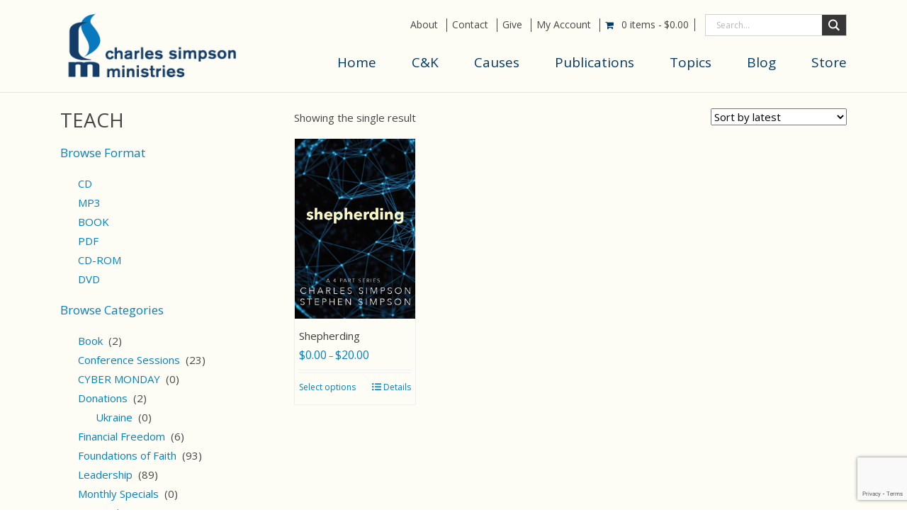

--- FILE ---
content_type: text/html; charset=UTF-8
request_url: https://csmpublishing.org/product-tag/teach/
body_size: 29934
content:
<!DOCTYPE html>
<html lang="en">
<head><meta charset="utf-8"><script>if(navigator.userAgent.match(/MSIE|Internet Explorer/i)||navigator.userAgent.match(/Trident\/7\..*?rv:11/i)){var href=document.location.href;if(!href.match(/[?&]nowprocket/)){if(href.indexOf("?")==-1){if(href.indexOf("#")==-1){document.location.href=href+"?nowprocket=1"}else{document.location.href=href.replace("#","?nowprocket=1#")}}else{if(href.indexOf("#")==-1){document.location.href=href+"&nowprocket=1"}else{document.location.href=href.replace("#","&nowprocket=1#")}}}}</script><script>(()=>{class RocketLazyLoadScripts{constructor(){this.v="2.0.4",this.userEvents=["keydown","keyup","mousedown","mouseup","mousemove","mouseover","mouseout","touchmove","touchstart","touchend","touchcancel","wheel","click","dblclick","input"],this.attributeEvents=["onblur","onclick","oncontextmenu","ondblclick","onfocus","onmousedown","onmouseenter","onmouseleave","onmousemove","onmouseout","onmouseover","onmouseup","onmousewheel","onscroll","onsubmit"]}async t(){this.i(),this.o(),/iP(ad|hone)/.test(navigator.userAgent)&&this.h(),this.u(),this.l(this),this.m(),this.k(this),this.p(this),this._(),await Promise.all([this.R(),this.L()]),this.lastBreath=Date.now(),this.S(this),this.P(),this.D(),this.O(),this.M(),await this.C(this.delayedScripts.normal),await this.C(this.delayedScripts.defer),await this.C(this.delayedScripts.async),await this.T(),await this.F(),await this.j(),await this.A(),window.dispatchEvent(new Event("rocket-allScriptsLoaded")),this.everythingLoaded=!0,this.lastTouchEnd&&await new Promise(t=>setTimeout(t,500-Date.now()+this.lastTouchEnd)),this.I(),this.H(),this.U(),this.W()}i(){this.CSPIssue=sessionStorage.getItem("rocketCSPIssue"),document.addEventListener("securitypolicyviolation",t=>{this.CSPIssue||"script-src-elem"!==t.violatedDirective||"data"!==t.blockedURI||(this.CSPIssue=!0,sessionStorage.setItem("rocketCSPIssue",!0))},{isRocket:!0})}o(){window.addEventListener("pageshow",t=>{this.persisted=t.persisted,this.realWindowLoadedFired=!0},{isRocket:!0}),window.addEventListener("pagehide",()=>{this.onFirstUserAction=null},{isRocket:!0})}h(){let t;function e(e){t=e}window.addEventListener("touchstart",e,{isRocket:!0}),window.addEventListener("touchend",function i(o){o.changedTouches[0]&&t.changedTouches[0]&&Math.abs(o.changedTouches[0].pageX-t.changedTouches[0].pageX)<10&&Math.abs(o.changedTouches[0].pageY-t.changedTouches[0].pageY)<10&&o.timeStamp-t.timeStamp<200&&(window.removeEventListener("touchstart",e,{isRocket:!0}),window.removeEventListener("touchend",i,{isRocket:!0}),"INPUT"===o.target.tagName&&"text"===o.target.type||(o.target.dispatchEvent(new TouchEvent("touchend",{target:o.target,bubbles:!0})),o.target.dispatchEvent(new MouseEvent("mouseover",{target:o.target,bubbles:!0})),o.target.dispatchEvent(new PointerEvent("click",{target:o.target,bubbles:!0,cancelable:!0,detail:1,clientX:o.changedTouches[0].clientX,clientY:o.changedTouches[0].clientY})),event.preventDefault()))},{isRocket:!0})}q(t){this.userActionTriggered||("mousemove"!==t.type||this.firstMousemoveIgnored?"keyup"===t.type||"mouseover"===t.type||"mouseout"===t.type||(this.userActionTriggered=!0,this.onFirstUserAction&&this.onFirstUserAction()):this.firstMousemoveIgnored=!0),"click"===t.type&&t.preventDefault(),t.stopPropagation(),t.stopImmediatePropagation(),"touchstart"===this.lastEvent&&"touchend"===t.type&&(this.lastTouchEnd=Date.now()),"click"===t.type&&(this.lastTouchEnd=0),this.lastEvent=t.type,t.composedPath&&t.composedPath()[0].getRootNode()instanceof ShadowRoot&&(t.rocketTarget=t.composedPath()[0]),this.savedUserEvents.push(t)}u(){this.savedUserEvents=[],this.userEventHandler=this.q.bind(this),this.userEvents.forEach(t=>window.addEventListener(t,this.userEventHandler,{passive:!1,isRocket:!0})),document.addEventListener("visibilitychange",this.userEventHandler,{isRocket:!0})}U(){this.userEvents.forEach(t=>window.removeEventListener(t,this.userEventHandler,{passive:!1,isRocket:!0})),document.removeEventListener("visibilitychange",this.userEventHandler,{isRocket:!0}),this.savedUserEvents.forEach(t=>{(t.rocketTarget||t.target).dispatchEvent(new window[t.constructor.name](t.type,t))})}m(){const t="return false",e=Array.from(this.attributeEvents,t=>"data-rocket-"+t),i="["+this.attributeEvents.join("],[")+"]",o="[data-rocket-"+this.attributeEvents.join("],[data-rocket-")+"]",s=(e,i,o)=>{o&&o!==t&&(e.setAttribute("data-rocket-"+i,o),e["rocket"+i]=new Function("event",o),e.setAttribute(i,t))};new MutationObserver(t=>{for(const n of t)"attributes"===n.type&&(n.attributeName.startsWith("data-rocket-")||this.everythingLoaded?n.attributeName.startsWith("data-rocket-")&&this.everythingLoaded&&this.N(n.target,n.attributeName.substring(12)):s(n.target,n.attributeName,n.target.getAttribute(n.attributeName))),"childList"===n.type&&n.addedNodes.forEach(t=>{if(t.nodeType===Node.ELEMENT_NODE)if(this.everythingLoaded)for(const i of[t,...t.querySelectorAll(o)])for(const t of i.getAttributeNames())e.includes(t)&&this.N(i,t.substring(12));else for(const e of[t,...t.querySelectorAll(i)])for(const t of e.getAttributeNames())this.attributeEvents.includes(t)&&s(e,t,e.getAttribute(t))})}).observe(document,{subtree:!0,childList:!0,attributeFilter:[...this.attributeEvents,...e]})}I(){this.attributeEvents.forEach(t=>{document.querySelectorAll("[data-rocket-"+t+"]").forEach(e=>{this.N(e,t)})})}N(t,e){const i=t.getAttribute("data-rocket-"+e);i&&(t.setAttribute(e,i),t.removeAttribute("data-rocket-"+e))}k(t){Object.defineProperty(HTMLElement.prototype,"onclick",{get(){return this.rocketonclick||null},set(e){this.rocketonclick=e,this.setAttribute(t.everythingLoaded?"onclick":"data-rocket-onclick","this.rocketonclick(event)")}})}S(t){function e(e,i){let o=e[i];e[i]=null,Object.defineProperty(e,i,{get:()=>o,set(s){t.everythingLoaded?o=s:e["rocket"+i]=o=s}})}e(document,"onreadystatechange"),e(window,"onload"),e(window,"onpageshow");try{Object.defineProperty(document,"readyState",{get:()=>t.rocketReadyState,set(e){t.rocketReadyState=e},configurable:!0}),document.readyState="loading"}catch(t){console.log("WPRocket DJE readyState conflict, bypassing")}}l(t){this.originalAddEventListener=EventTarget.prototype.addEventListener,this.originalRemoveEventListener=EventTarget.prototype.removeEventListener,this.savedEventListeners=[],EventTarget.prototype.addEventListener=function(e,i,o){o&&o.isRocket||!t.B(e,this)&&!t.userEvents.includes(e)||t.B(e,this)&&!t.userActionTriggered||e.startsWith("rocket-")||t.everythingLoaded?t.originalAddEventListener.call(this,e,i,o):(t.savedEventListeners.push({target:this,remove:!1,type:e,func:i,options:o}),"mouseenter"!==e&&"mouseleave"!==e||t.originalAddEventListener.call(this,e,t.savedUserEvents.push,o))},EventTarget.prototype.removeEventListener=function(e,i,o){o&&o.isRocket||!t.B(e,this)&&!t.userEvents.includes(e)||t.B(e,this)&&!t.userActionTriggered||e.startsWith("rocket-")||t.everythingLoaded?t.originalRemoveEventListener.call(this,e,i,o):t.savedEventListeners.push({target:this,remove:!0,type:e,func:i,options:o})}}J(t,e){this.savedEventListeners=this.savedEventListeners.filter(i=>{let o=i.type,s=i.target||window;return e!==o||t!==s||(this.B(o,s)&&(i.type="rocket-"+o),this.$(i),!1)})}H(){EventTarget.prototype.addEventListener=this.originalAddEventListener,EventTarget.prototype.removeEventListener=this.originalRemoveEventListener,this.savedEventListeners.forEach(t=>this.$(t))}$(t){t.remove?this.originalRemoveEventListener.call(t.target,t.type,t.func,t.options):this.originalAddEventListener.call(t.target,t.type,t.func,t.options)}p(t){let e;function i(e){return t.everythingLoaded?e:e.split(" ").map(t=>"load"===t||t.startsWith("load.")?"rocket-jquery-load":t).join(" ")}function o(o){function s(e){const s=o.fn[e];o.fn[e]=o.fn.init.prototype[e]=function(){return this[0]===window&&t.userActionTriggered&&("string"==typeof arguments[0]||arguments[0]instanceof String?arguments[0]=i(arguments[0]):"object"==typeof arguments[0]&&Object.keys(arguments[0]).forEach(t=>{const e=arguments[0][t];delete arguments[0][t],arguments[0][i(t)]=e})),s.apply(this,arguments),this}}if(o&&o.fn&&!t.allJQueries.includes(o)){const e={DOMContentLoaded:[],"rocket-DOMContentLoaded":[]};for(const t in e)document.addEventListener(t,()=>{e[t].forEach(t=>t())},{isRocket:!0});o.fn.ready=o.fn.init.prototype.ready=function(i){function s(){parseInt(o.fn.jquery)>2?setTimeout(()=>i.bind(document)(o)):i.bind(document)(o)}return"function"==typeof i&&(t.realDomReadyFired?!t.userActionTriggered||t.fauxDomReadyFired?s():e["rocket-DOMContentLoaded"].push(s):e.DOMContentLoaded.push(s)),o([])},s("on"),s("one"),s("off"),t.allJQueries.push(o)}e=o}t.allJQueries=[],o(window.jQuery),Object.defineProperty(window,"jQuery",{get:()=>e,set(t){o(t)}})}P(){const t=new Map;document.write=document.writeln=function(e){const i=document.currentScript,o=document.createRange(),s=i.parentElement;let n=t.get(i);void 0===n&&(n=i.nextSibling,t.set(i,n));const c=document.createDocumentFragment();o.setStart(c,0),c.appendChild(o.createContextualFragment(e)),s.insertBefore(c,n)}}async R(){return new Promise(t=>{this.userActionTriggered?t():this.onFirstUserAction=t})}async L(){return new Promise(t=>{document.addEventListener("DOMContentLoaded",()=>{this.realDomReadyFired=!0,t()},{isRocket:!0})})}async j(){return this.realWindowLoadedFired?Promise.resolve():new Promise(t=>{window.addEventListener("load",t,{isRocket:!0})})}M(){this.pendingScripts=[];this.scriptsMutationObserver=new MutationObserver(t=>{for(const e of t)e.addedNodes.forEach(t=>{"SCRIPT"!==t.tagName||t.noModule||t.isWPRocket||this.pendingScripts.push({script:t,promise:new Promise(e=>{const i=()=>{const i=this.pendingScripts.findIndex(e=>e.script===t);i>=0&&this.pendingScripts.splice(i,1),e()};t.addEventListener("load",i,{isRocket:!0}),t.addEventListener("error",i,{isRocket:!0}),setTimeout(i,1e3)})})})}),this.scriptsMutationObserver.observe(document,{childList:!0,subtree:!0})}async F(){await this.X(),this.pendingScripts.length?(await this.pendingScripts[0].promise,await this.F()):this.scriptsMutationObserver.disconnect()}D(){this.delayedScripts={normal:[],async:[],defer:[]},document.querySelectorAll("script[type$=rocketlazyloadscript]").forEach(t=>{t.hasAttribute("data-rocket-src")?t.hasAttribute("async")&&!1!==t.async?this.delayedScripts.async.push(t):t.hasAttribute("defer")&&!1!==t.defer||"module"===t.getAttribute("data-rocket-type")?this.delayedScripts.defer.push(t):this.delayedScripts.normal.push(t):this.delayedScripts.normal.push(t)})}async _(){await this.L();let t=[];document.querySelectorAll("script[type$=rocketlazyloadscript][data-rocket-src]").forEach(e=>{let i=e.getAttribute("data-rocket-src");if(i&&!i.startsWith("data:")){i.startsWith("//")&&(i=location.protocol+i);try{const o=new URL(i).origin;o!==location.origin&&t.push({src:o,crossOrigin:e.crossOrigin||"module"===e.getAttribute("data-rocket-type")})}catch(t){}}}),t=[...new Map(t.map(t=>[JSON.stringify(t),t])).values()],this.Y(t,"preconnect")}async G(t){if(await this.K(),!0!==t.noModule||!("noModule"in HTMLScriptElement.prototype))return new Promise(e=>{let i;function o(){(i||t).setAttribute("data-rocket-status","executed"),e()}try{if(navigator.userAgent.includes("Firefox/")||""===navigator.vendor||this.CSPIssue)i=document.createElement("script"),[...t.attributes].forEach(t=>{let e=t.nodeName;"type"!==e&&("data-rocket-type"===e&&(e="type"),"data-rocket-src"===e&&(e="src"),i.setAttribute(e,t.nodeValue))}),t.text&&(i.text=t.text),t.nonce&&(i.nonce=t.nonce),i.hasAttribute("src")?(i.addEventListener("load",o,{isRocket:!0}),i.addEventListener("error",()=>{i.setAttribute("data-rocket-status","failed-network"),e()},{isRocket:!0}),setTimeout(()=>{i.isConnected||e()},1)):(i.text=t.text,o()),i.isWPRocket=!0,t.parentNode.replaceChild(i,t);else{const i=t.getAttribute("data-rocket-type"),s=t.getAttribute("data-rocket-src");i?(t.type=i,t.removeAttribute("data-rocket-type")):t.removeAttribute("type"),t.addEventListener("load",o,{isRocket:!0}),t.addEventListener("error",i=>{this.CSPIssue&&i.target.src.startsWith("data:")?(console.log("WPRocket: CSP fallback activated"),t.removeAttribute("src"),this.G(t).then(e)):(t.setAttribute("data-rocket-status","failed-network"),e())},{isRocket:!0}),s?(t.fetchPriority="high",t.removeAttribute("data-rocket-src"),t.src=s):t.src="data:text/javascript;base64,"+window.btoa(unescape(encodeURIComponent(t.text)))}}catch(i){t.setAttribute("data-rocket-status","failed-transform"),e()}});t.setAttribute("data-rocket-status","skipped")}async C(t){const e=t.shift();return e?(e.isConnected&&await this.G(e),this.C(t)):Promise.resolve()}O(){this.Y([...this.delayedScripts.normal,...this.delayedScripts.defer,...this.delayedScripts.async],"preload")}Y(t,e){this.trash=this.trash||[];let i=!0;var o=document.createDocumentFragment();t.forEach(t=>{const s=t.getAttribute&&t.getAttribute("data-rocket-src")||t.src;if(s&&!s.startsWith("data:")){const n=document.createElement("link");n.href=s,n.rel=e,"preconnect"!==e&&(n.as="script",n.fetchPriority=i?"high":"low"),t.getAttribute&&"module"===t.getAttribute("data-rocket-type")&&(n.crossOrigin=!0),t.crossOrigin&&(n.crossOrigin=t.crossOrigin),t.integrity&&(n.integrity=t.integrity),t.nonce&&(n.nonce=t.nonce),o.appendChild(n),this.trash.push(n),i=!1}}),document.head.appendChild(o)}W(){this.trash.forEach(t=>t.remove())}async T(){try{document.readyState="interactive"}catch(t){}this.fauxDomReadyFired=!0;try{await this.K(),this.J(document,"readystatechange"),document.dispatchEvent(new Event("rocket-readystatechange")),await this.K(),document.rocketonreadystatechange&&document.rocketonreadystatechange(),await this.K(),this.J(document,"DOMContentLoaded"),document.dispatchEvent(new Event("rocket-DOMContentLoaded")),await this.K(),this.J(window,"DOMContentLoaded"),window.dispatchEvent(new Event("rocket-DOMContentLoaded"))}catch(t){console.error(t)}}async A(){try{document.readyState="complete"}catch(t){}try{await this.K(),this.J(document,"readystatechange"),document.dispatchEvent(new Event("rocket-readystatechange")),await this.K(),document.rocketonreadystatechange&&document.rocketonreadystatechange(),await this.K(),this.J(window,"load"),window.dispatchEvent(new Event("rocket-load")),await this.K(),window.rocketonload&&window.rocketonload(),await this.K(),this.allJQueries.forEach(t=>t(window).trigger("rocket-jquery-load")),await this.K(),this.J(window,"pageshow");const t=new Event("rocket-pageshow");t.persisted=this.persisted,window.dispatchEvent(t),await this.K(),window.rocketonpageshow&&window.rocketonpageshow({persisted:this.persisted})}catch(t){console.error(t)}}async K(){Date.now()-this.lastBreath>45&&(await this.X(),this.lastBreath=Date.now())}async X(){return document.hidden?new Promise(t=>setTimeout(t)):new Promise(t=>requestAnimationFrame(t))}B(t,e){return e===document&&"readystatechange"===t||(e===document&&"DOMContentLoaded"===t||(e===window&&"DOMContentLoaded"===t||(e===window&&"load"===t||e===window&&"pageshow"===t)))}static run(){(new RocketLazyLoadScripts).t()}}RocketLazyLoadScripts.run()})();</script>
<title>teach Archives - CSM</title>
<link data-rocket-preload as="style" href="https://fonts.googleapis.com/css2?family=Open+Sans:wght@300;400;600;700;800&#038;display=swap" rel="preload">
<link data-rocket-preload as="style" href="https://fonts.googleapis.com/css?family=Dosis%3Ainherit%2C400%7COpen%20Sans&#038;subset=latin%2Clatin-ext&#038;display=swap" rel="preload">
<link href="https://fonts.googleapis.com/css2?family=Open+Sans:wght@300;400;600;700;800&#038;display=swap" media="print" onload="this.media=&#039;all&#039;" rel="stylesheet">
<noscript><link rel="stylesheet" href="https://fonts.googleapis.com/css2?family=Open+Sans:wght@300;400;600;700;800&#038;display=swap"></noscript>
<link href="https://fonts.googleapis.com/css?family=Dosis%3Ainherit%2C400%7COpen%20Sans&#038;subset=latin%2Clatin-ext&#038;display=swap" media="print" onload="this.media=&#039;all&#039;" rel="stylesheet">
<noscript><link rel="stylesheet" href="https://fonts.googleapis.com/css?family=Dosis%3Ainherit%2C400%7COpen%20Sans&#038;subset=latin%2Clatin-ext&#038;display=swap"></noscript>

<meta name="viewport" content="width=device-width, initial-scale=1">
<link data-minify="1" rel="stylesheet" href="https://csmpublishing.org/wp-content/cache/min/1/npm/bootstrap@4.5.3/dist/css/bootstrap.min.css?ver=1763478890" crossorigin="anonymous">
<link data-minify="1" rel="stylesheet" href="https://csmpublishing.org/wp-content/cache/min/1/ajax/libs/font-awesome/5.15.1/css/all.min.css?ver=1763478891" crossorigin="anonymous" />
<link rel="preconnect" href="https://fonts.gstatic.com">

<link data-minify="1" rel="stylesheet" href="https://csmpublishing.org/wp-content/cache/min/1/wp-content/themes/csm/css/style.css?ver=1763478891">
<link data-minify="1" rel="stylesheet" href="https://csmpublishing.org/wp-content/cache/min/1/ajax/libs/OwlCarousel2/2.3.4/assets/owl.carousel.min.css?ver=1763478891" crossorigin="anonymous" referrerpolicy="no-referrer" />
<!-- Google Analytics -->
<!--<script>
(function(i,s,o,g,r,a,m){i['GoogleAnalyticsObject']=r;i[r]=i[r]||function(){
(i[r].q=i[r].q||[]).push(arguments)},i[r].l=1*new Date();a=s.createElement(o),
m=s.getElementsByTagName(o)[0];a.async=1;a.src=g;m.parentNode.insertBefore(a,m)
})(window,document,'script','https://www.google-analytics.com/analytics.js','ga');

ga('create', 'UA-23479854-1', 'auto');
ga('send', 'pageview');
</script>-->
<!-- End Google Analytics -->
	
<!-- Google Tag Manager -->
<script>
(function(w,d,s,l,i){w[l]=w[l]||[];w[l].push({'gtm.start':
new Date().getTime(),event:'gtm.js'});var f=d.getElementsByTagName(s)[0],
j=d.createElement(s),dl=l!='dataLayer'?'&l='+l:'';j.async=true;j.src=
'https://www.googletagmanager.com/gtm.js?id='+i+dl;f.parentNode.insertBefore(j,f);
})(window,document,'script','dataLayer','GTM-M3QVMD2');
</script>
<!-- End Google Tag Manager -->
	
<style id="dynamic-mobmenu-inline-css" type="text/css">
@media screen and ( min-width: 782px ){
		body.admin-bar .mobmenu, body.admin-bar .mobmenu-panel, .show-nav-left.admin-bar .mobmenu-overlay, .show-nav-right.admin-bar .mobmenu-overlay {
			top: 32px!important;
		}
				body.admin-bar .mobmenu-search-holder {
				top: 82px!important;
		}
}

@media screen and ( max-width: 782px ){
	body.admin-bar .mobmenu, body.admin-bar .mobmenu-panel, .show-nav-left.admin-bar .mobmenu-overlay, .show-nav-right.admin-bar .mobmenu-overlay {
		top: 46px!important;
	}

	body.admin-bar .mob-menu-header-banner {
		top: 0px!important;
	}
		body.admin-bar .mobmenu-search-holder {
		top: 96px!important;
	}
	body.admin-bar  .mob-menu-slideout .mobmenu-search-holder {
		top: 50px!important;
	}

}

@media screen and ( max-width: 479px ) {
	.mob-menu-overlay .mobmenu-content {
		padding-top: 5%;
	}
}

@media screen and ( max-width: 782px ) {
	.mob-menu-overlay .mobmenu-content {
		padding-top: 10%;
	}
}


@media only screen and (min-width:992px){
	.mob_menu, .mobmenu-panel, .mobmenu, .mobmenu-cart-panel, .mobmenu-footer-menu-holder, .mobmenu-right-panel, .mobmenu-left-panel  {
		display: none!important;
	}
}

@media only screen and (max-width:991px) {

		.mobmenur-container i {
		color: #143c69;
	}
	.mobmenul-container i {
		color: #000000;
	}
	.mobmenul-container img {
		max-height:  40px;
		float: left;
	}
	.mobmenur-container img {
		max-height:  40px;
		float: right;
	}
	.mob-expand-submenu i {
		font-size: 25px;
	}
	#mobmenuleft li a , #mobmenuleft li a:visited, .mobmenu-content h2, .mobmenu-content h3, .show-nav-left .mob-menu-copyright, .show-nav-left .mob-expand-submenu i {
		color: #666;

	}
	.mob-cancel-button {
		font-size: 30px!important;
	}

	/* 3rd Level Left Menu Items Background color on Hover*/
	.mobmenu-content #mobmenuleft .sub-menu  .sub-menu li a:hover {
		color: #ccc;
	}
	/* 3rd Level Left Menu Items Background color on Hover*/
	.mobmenu-content #mobmenuleft .sub-menu .sub-menu li:hover {
		background-color: #666;
	}
	.mobmenu-content #mobmenuleft li:hover, .mobmenu-content #mobmenuright li:hover  {
		background-color: #666;
	}
	.mobmenu-content #mobmenuright li:hover  {
		background-color: #0082c0 ;
	}
	/* 3rd Level Right Menu Items Background color on Hover*/
	.mobmenu-content #mobmenuright .sub-menu .sub-menu li:hover {
		background-color: #8c8c8c;
	}
	/* 3rd Level Right Menu Items Background color on Hover*/
	.mobmenu-content #mobmenuright .sub-menu  .sub-menu li a:hover {
		color: #ccc;
	}

		.mobmenu-content #mobmenuleft .sub-menu {
		background-color: rgba(0,0,0,0.54) ;
		margin: 0;
		color: #fff ;
		width: 100%;
		position: initial;
		height: 100%;
	}
	.mob-menu-left-bg-holder {
				opacity: 1;
		background-attachment: fixed ;
		background-position: center top ;
		-webkit-background-size:  cover;
		-moz-background-size: cover;
		background-size: cover;
	}
	.mob-menu-right-bg-holder { 
				opacity: 1;
		background-attachment: fixed ;
		background-position: center top ;
		-webkit-background-size: cover;
		-moz-background-size: cover;
		background-size:  cover;
	}
	.mobmenu-content #mobmenuleft .sub-menu a {
		color: #fff ;
	}
	.mobmenu-content #mobmenuright .sub-menu  a {
		color: #fff ;
	}
	.mobmenu-content #mobmenuright .sub-menu .sub-menu {
		background-color: inherit;
	}
	.mobmenu-content #mobmenuright .sub-menu {
		background-color: #143c69 ;
		margin: 0;
		color: #fff ;
		position: initial;
		width: 100%;
	}
	#mobmenuleft li:hover a, #mobmenuleft li:hover i {
		color: #FFF;
	}
	#mobmenuright li a , #mobmenuright li a:visited, .show-nav-right .mob-menu-copyright, .show-nav-right .mob-expand-submenu i {
		color: #143c69 ;
	}
	#mobmenuright li a:hover {
		color: rgba(255,255,255,0.72) ;
	}
	.mobmenul-container {
		top: 10px;
		margin-left: 5px;
		margin-top: 0px;
		height: 50px;
		float: left;
	}
	.mobmenur-container {
		top: 10px;
		margin-right: 5px;
		margin-top: 0px;
	}
		.mob-menu-logo-holder {
		margin-top:   0px;
		text-align:   center;
		margin-left:  0;
		margin-right: 0;
		height:       50px;
			}
	.mob-menu-header-holder {
		width:  100% ;
		background-color: rgba(255,255,255,0) ;
		height: 50px ;
		position:fixed;
	}
	body.mob-menu-overlay, body.mob-menu-slideout, body.mob-menu-slideout-over, body.mob-menu-slideout-top {
		padding-top: 50px;
	}
		.mobmenul-container, .mobmenur-container{
		position: absolute; 
	}
	.mobmenu-left-panel {
		background-color:rgba(254,253,245,0);;
		width:  270px;  
	}
	.mobmenu-right-panel {
		background-color:rgba(247,247,247,0);		width:  270px; 
	}
	.show-nav-left .mobmenu-overlay, .show-nav-right .mobmenu-overlay, .show-mob-menu-search .mobmenu-overlay  {
		background: rgba(0, 0, 0, 0.83);
	}
	.mob-menu-slideout-top .mobmenu-overlay {
		display:none!important;
	}
	.mob-menu-slideout.show-nav-left .mobmenu-push-wrap, .mob-menu-slideout.show-nav-left .mob-menu-header-holder {
		-webkit-transform: translateX(270px);
		-moz-transform: translateX(270px);
		-ms-transform: translateX(270px);
		-o-transform: translateX(270px);
		transform: translateX(270px);
	}
	.mob-menu-slideout.show-nav-right .mobmenu-push-wrap, .mob-menu-slideout.show-nav-right .mob-menu-header-holder {
		-webkit-transform: translateX(-270px);
		-moz-transform: translateX(-270px);
		-ms-transform: translateX(-270px);
		-o-transform: translateX(-270px);
		transform: translateX(-270px);
	}
	.mob-menu-slideout-top .mobmenu-panel {
		width:  100%;
		height: 100%;
		z-index: 1;
		position: fixed;
		left: 0px;
		top: 0px;
		max-height: 100%;
		-webkit-transform: translateY(-100%);
		-moz-transform: translateY(-100%);
		-ms-transform: translateY(-100%);
		-o-transform: translateY(-100%);
		transform: translateY(-100%);
	}
	.mob-menu-slideout-top.show-nav-left .show-panel, .mob-menu-slideout-top.show-nav-right .show-panel  {
		-webkit-transform: translateY(0px);
		-moz-transform: translateY(0px);
		-ms-transform: translateY(0px);
		-o-transform: translateY(0px);
		transform: translateY(0px);
		z-index: 300000;
	}
	.mob-menu-slideout-over.show-nav-left .mobmenu-left-panel {
		overflow: hidden;
	}
	.show-nav-left .mobmenu-panel.show-panel , .show-nav-right .mobmenu-panel.show-panel {
		z-index: 300000;
	}
	/* Hides everything pushed outside of it */
	.mob-menu-slideout .mobmenu-panel, .mob-menu-slideout-over .mobmenu-panel, .mob-menu-slideout .mobmenu-cart-panel, .mob-menu-slideout-over .mobmenu-cart-panel {
		position: fixed;
		top: 0;
		height: 100%;
		overflow-y: auto;
		overflow-x: auto;
		z-index: 10000;
		opacity: 1;
	}
	/*End of Mobmenu Slide Over */
	.mobmenu .headertext { 
		color: #000000 ;
		text-decoration: none;
	}
	.headertext span {
		position: initial;
		line-height: 50px;
	}
	.mobmenu-search-holder {
		top: 50px;
	}
	/*Premium options  */
	/* Mobile Menu Frontend CSS Style*/
	body.mob-menu-overlay, body.mob-menu-slideout, body.mob-menu-slideout-over, body.mob-menu-slideout-top  {
		overflow-x: hidden;
	}
	
	.mobmenu-left-panel li a, .leftmbottom, .leftmtop{
		padding-left: 10%;
		padding-right: 10%;
	}
	.mobmenu-content li > .sub-menu li {
		padding-left: calc(10*1%);
	}

	.mobmenu-right-panel li, .rightmbottom, .rightmtop{
		padding-left: 10%;
		padding-right: 10%;
	}
	.mobmenul-container i {
		line-height: 30px;
		font-size: 30px;
		float: left;
	}
	.mobmenul-container svg {
			width: 30px;
	        margin-right: .2em;
	        margin-left: .2em;
			padding-top: 2px;
			float:left;
	}
	.show-panel svg.mob-cancel-button {
		width: 30px;
		padding: 4px;
        margin: 6px;
	}
	

	.left-menu-icon-text {
		float: left;
		line-height: 30px;
		color: #222;
	}
	.mobmenu-left-panel .mobmenu-display-name {
		color: #666;
	}
	.right-menu-icon-text {
		float: right;
		line-height: 30px;
		color: rgba(255,255,255,0.03);
	}
	.mobmenur-container i {
		line-height: 30px;
		font-size: 30px;
		float: right;
	}
	.mobmenur-container svg {
			width: 30px;
	        margin-right: .2em;
	        margin-left: .2em;
			padding-top: 2px;
			float: left;
	}
	.nav, .main-navigation, .genesis-nav-menu, #main-header, #et-top-navigation, .site-header, .site-branding, .ast-mobile-menu-buttons, .storefront-handheld-footer-bar, .hide {
		display: none!important;
	}
	
	.mob-standard-logo {
		display: inline-block;
		height:50px!important;	}
	.mob-retina-logo {
		height:50px!important;	}
	.mobmenu-content #mobmenuleft > li > a:hover {
		background-color: #666;
	}

	.mobmenu-content #mobmenuright > li > a:hover {
		background-color: #0082c0;
	}
	.mobmenu-left-panel .mob-cancel-button {
		color: #666;
	}
	.mobmenu-right-panel .mob-cancel-button {
		color: #143c69;
	}	
	
}


.mob-menu-logo-holder > .headertext span,.mobmenu input.mob-menu-search-field {
	font-family:Dosis;
	font-size:20px;
	font-weight:inherit;
	font-style:normal;
	letter-spacing:normal;
	text-transform:none;
}

.left-menu-icon-text {
	font-family:Dosis;
	font-size:inherit;
	font-weight:inherit;
	font-style:normal;
	line-height:1.5em;
	letter-spacing:normal;
	text-transform:none;
}

#mobmenuleft .mob-expand-submenu,#mobmenuleft > .widgettitle,#mobmenuleft li a,#mobmenuleft li a:visited,#mobmenuleft .mobmenu-content h2,#mobmenuleft .mobmenu-content h3,.mobmenu-left-panel .mobmenu-display-name, .mobmenu-content .mobmenu-tabs-header li {
	font-family:Dosis;
	font-size:inherit;
	font-weight:inherit;
	font-style:normal;
	line-height:1.5em;
	letter-spacing:normal;
	text-transform:none;
}

.right-menu-icon-text {
	font-family:Dosis;
	font-size:inherit;
	font-weight:inherit;
	font-style:normal;
	line-height:1.5em;
	letter-spacing:normal;
	text-transform:none;
}

#mobmenuright li a,#mobmenuright li a:visited,#mobmenuright .mobmenu-content h2,#mobmenuright .mobmenu-content h3,.mobmenu-left-panel .mobmenu-display-name {
	font-family:Dosis;
	font-size:inherit;
	font-weight:inherit;
	font-style:normal;
	line-height:1.5em;
	letter-spacing:normal;
	text-transform:none;
}

</style><meta name='robots' content='index, follow, max-image-preview:large, max-snippet:-1, max-video-preview:-1' />
	<style>img:is([sizes="auto" i], [sizes^="auto," i]) { contain-intrinsic-size: 3000px 1500px }</style>
	
	<!-- This site is optimized with the Yoast SEO plugin v26.4 - https://yoast.com/wordpress/plugins/seo/ -->
	<link rel="canonical" href="https://csmpublishing.org/product-tag/teach/" />
	<meta property="og:locale" content="en_US" />
	<meta property="og:type" content="article" />
	<meta property="og:title" content="teach Archives - CSM" />
	<meta property="og:url" content="https://csmpublishing.org/product-tag/teach/" />
	<meta property="og:site_name" content="CSM" />
	<meta name="twitter:card" content="summary_large_image" />
	<meta name="twitter:site" content="@CSMinPublishing" />
	<script type="application/ld+json" class="yoast-schema-graph">{"@context":"https://schema.org","@graph":[{"@type":"CollectionPage","@id":"https://csmpublishing.org/product-tag/teach/","url":"https://csmpublishing.org/product-tag/teach/","name":"teach Archives - CSM","isPartOf":{"@id":"https://csmpublishing.org/#website"},"primaryImageOfPage":{"@id":"https://csmpublishing.org/product-tag/teach/#primaryimage"},"image":{"@id":"https://csmpublishing.org/product-tag/teach/#primaryimage"},"thumbnailUrl":"https://csmpublishing.org/wp-content/uploads/2017/05/D142p-SHEPHERDING_500X747.png","breadcrumb":{"@id":"https://csmpublishing.org/product-tag/teach/#breadcrumb"},"inLanguage":"en-US"},{"@type":"ImageObject","inLanguage":"en-US","@id":"https://csmpublishing.org/product-tag/teach/#primaryimage","url":"https://csmpublishing.org/wp-content/uploads/2017/05/D142p-SHEPHERDING_500X747.png","contentUrl":"https://csmpublishing.org/wp-content/uploads/2017/05/D142p-SHEPHERDING_500X747.png","width":500,"height":747},{"@type":"BreadcrumbList","@id":"https://csmpublishing.org/product-tag/teach/#breadcrumb","itemListElement":[{"@type":"ListItem","position":1,"name":"Home","item":"https://csmpublishing.org/"},{"@type":"ListItem","position":2,"name":"teach"}]},{"@type":"WebSite","@id":"https://csmpublishing.org/#website","url":"https://csmpublishing.org/","name":"CSM","description":"Charles Simpson Ministries","potentialAction":[{"@type":"SearchAction","target":{"@type":"EntryPoint","urlTemplate":"https://csmpublishing.org/?s={search_term_string}"},"query-input":{"@type":"PropertyValueSpecification","valueRequired":true,"valueName":"search_term_string"}}],"inLanguage":"en-US"}]}</script>
	<!-- / Yoast SEO plugin. -->


<link rel='dns-prefetch' href='//static.addtoany.com' />
<link rel='dns-prefetch' href='//www.google.com' />
<link rel='dns-prefetch' href='//fonts.googleapis.com' />
<link href='https://fonts.gstatic.com' crossorigin rel='preconnect' />
<link rel="alternate" type="application/rss+xml" title="CSM &raquo; teach Tag Feed" href="https://csmpublishing.org/product-tag/teach/feed/" />
<style id='wp-emoji-styles-inline-css' type='text/css'>

	img.wp-smiley, img.emoji {
		display: inline !important;
		border: none !important;
		box-shadow: none !important;
		height: 1em !important;
		width: 1em !important;
		margin: 0 0.07em !important;
		vertical-align: -0.1em !important;
		background: none !important;
		padding: 0 !important;
	}
</style>
<link rel='stylesheet' id='wp-block-library-css' href='https://csmpublishing.org/wp-includes/css/dist/block-library/style.min.css?ver=6.8.3' type='text/css' media='all' />
<style id='classic-theme-styles-inline-css' type='text/css'>
/*! This file is auto-generated */
.wp-block-button__link{color:#fff;background-color:#32373c;border-radius:9999px;box-shadow:none;text-decoration:none;padding:calc(.667em + 2px) calc(1.333em + 2px);font-size:1.125em}.wp-block-file__button{background:#32373c;color:#fff;text-decoration:none}
</style>
<style id='global-styles-inline-css' type='text/css'>
:root{--wp--preset--aspect-ratio--square: 1;--wp--preset--aspect-ratio--4-3: 4/3;--wp--preset--aspect-ratio--3-4: 3/4;--wp--preset--aspect-ratio--3-2: 3/2;--wp--preset--aspect-ratio--2-3: 2/3;--wp--preset--aspect-ratio--16-9: 16/9;--wp--preset--aspect-ratio--9-16: 9/16;--wp--preset--color--black: #000000;--wp--preset--color--cyan-bluish-gray: #abb8c3;--wp--preset--color--white: #ffffff;--wp--preset--color--pale-pink: #f78da7;--wp--preset--color--vivid-red: #cf2e2e;--wp--preset--color--luminous-vivid-orange: #ff6900;--wp--preset--color--luminous-vivid-amber: #fcb900;--wp--preset--color--light-green-cyan: #7bdcb5;--wp--preset--color--vivid-green-cyan: #00d084;--wp--preset--color--pale-cyan-blue: #8ed1fc;--wp--preset--color--vivid-cyan-blue: #0693e3;--wp--preset--color--vivid-purple: #9b51e0;--wp--preset--gradient--vivid-cyan-blue-to-vivid-purple: linear-gradient(135deg,rgba(6,147,227,1) 0%,rgb(155,81,224) 100%);--wp--preset--gradient--light-green-cyan-to-vivid-green-cyan: linear-gradient(135deg,rgb(122,220,180) 0%,rgb(0,208,130) 100%);--wp--preset--gradient--luminous-vivid-amber-to-luminous-vivid-orange: linear-gradient(135deg,rgba(252,185,0,1) 0%,rgba(255,105,0,1) 100%);--wp--preset--gradient--luminous-vivid-orange-to-vivid-red: linear-gradient(135deg,rgba(255,105,0,1) 0%,rgb(207,46,46) 100%);--wp--preset--gradient--very-light-gray-to-cyan-bluish-gray: linear-gradient(135deg,rgb(238,238,238) 0%,rgb(169,184,195) 100%);--wp--preset--gradient--cool-to-warm-spectrum: linear-gradient(135deg,rgb(74,234,220) 0%,rgb(151,120,209) 20%,rgb(207,42,186) 40%,rgb(238,44,130) 60%,rgb(251,105,98) 80%,rgb(254,248,76) 100%);--wp--preset--gradient--blush-light-purple: linear-gradient(135deg,rgb(255,206,236) 0%,rgb(152,150,240) 100%);--wp--preset--gradient--blush-bordeaux: linear-gradient(135deg,rgb(254,205,165) 0%,rgb(254,45,45) 50%,rgb(107,0,62) 100%);--wp--preset--gradient--luminous-dusk: linear-gradient(135deg,rgb(255,203,112) 0%,rgb(199,81,192) 50%,rgb(65,88,208) 100%);--wp--preset--gradient--pale-ocean: linear-gradient(135deg,rgb(255,245,203) 0%,rgb(182,227,212) 50%,rgb(51,167,181) 100%);--wp--preset--gradient--electric-grass: linear-gradient(135deg,rgb(202,248,128) 0%,rgb(113,206,126) 100%);--wp--preset--gradient--midnight: linear-gradient(135deg,rgb(2,3,129) 0%,rgb(40,116,252) 100%);--wp--preset--font-size--small: 13px;--wp--preset--font-size--medium: 20px;--wp--preset--font-size--large: 36px;--wp--preset--font-size--x-large: 42px;--wp--preset--spacing--20: 0.44rem;--wp--preset--spacing--30: 0.67rem;--wp--preset--spacing--40: 1rem;--wp--preset--spacing--50: 1.5rem;--wp--preset--spacing--60: 2.25rem;--wp--preset--spacing--70: 3.38rem;--wp--preset--spacing--80: 5.06rem;--wp--preset--shadow--natural: 6px 6px 9px rgba(0, 0, 0, 0.2);--wp--preset--shadow--deep: 12px 12px 50px rgba(0, 0, 0, 0.4);--wp--preset--shadow--sharp: 6px 6px 0px rgba(0, 0, 0, 0.2);--wp--preset--shadow--outlined: 6px 6px 0px -3px rgba(255, 255, 255, 1), 6px 6px rgba(0, 0, 0, 1);--wp--preset--shadow--crisp: 6px 6px 0px rgba(0, 0, 0, 1);}:where(.is-layout-flex){gap: 0.5em;}:where(.is-layout-grid){gap: 0.5em;}body .is-layout-flex{display: flex;}.is-layout-flex{flex-wrap: wrap;align-items: center;}.is-layout-flex > :is(*, div){margin: 0;}body .is-layout-grid{display: grid;}.is-layout-grid > :is(*, div){margin: 0;}:where(.wp-block-columns.is-layout-flex){gap: 2em;}:where(.wp-block-columns.is-layout-grid){gap: 2em;}:where(.wp-block-post-template.is-layout-flex){gap: 1.25em;}:where(.wp-block-post-template.is-layout-grid){gap: 1.25em;}.has-black-color{color: var(--wp--preset--color--black) !important;}.has-cyan-bluish-gray-color{color: var(--wp--preset--color--cyan-bluish-gray) !important;}.has-white-color{color: var(--wp--preset--color--white) !important;}.has-pale-pink-color{color: var(--wp--preset--color--pale-pink) !important;}.has-vivid-red-color{color: var(--wp--preset--color--vivid-red) !important;}.has-luminous-vivid-orange-color{color: var(--wp--preset--color--luminous-vivid-orange) !important;}.has-luminous-vivid-amber-color{color: var(--wp--preset--color--luminous-vivid-amber) !important;}.has-light-green-cyan-color{color: var(--wp--preset--color--light-green-cyan) !important;}.has-vivid-green-cyan-color{color: var(--wp--preset--color--vivid-green-cyan) !important;}.has-pale-cyan-blue-color{color: var(--wp--preset--color--pale-cyan-blue) !important;}.has-vivid-cyan-blue-color{color: var(--wp--preset--color--vivid-cyan-blue) !important;}.has-vivid-purple-color{color: var(--wp--preset--color--vivid-purple) !important;}.has-black-background-color{background-color: var(--wp--preset--color--black) !important;}.has-cyan-bluish-gray-background-color{background-color: var(--wp--preset--color--cyan-bluish-gray) !important;}.has-white-background-color{background-color: var(--wp--preset--color--white) !important;}.has-pale-pink-background-color{background-color: var(--wp--preset--color--pale-pink) !important;}.has-vivid-red-background-color{background-color: var(--wp--preset--color--vivid-red) !important;}.has-luminous-vivid-orange-background-color{background-color: var(--wp--preset--color--luminous-vivid-orange) !important;}.has-luminous-vivid-amber-background-color{background-color: var(--wp--preset--color--luminous-vivid-amber) !important;}.has-light-green-cyan-background-color{background-color: var(--wp--preset--color--light-green-cyan) !important;}.has-vivid-green-cyan-background-color{background-color: var(--wp--preset--color--vivid-green-cyan) !important;}.has-pale-cyan-blue-background-color{background-color: var(--wp--preset--color--pale-cyan-blue) !important;}.has-vivid-cyan-blue-background-color{background-color: var(--wp--preset--color--vivid-cyan-blue) !important;}.has-vivid-purple-background-color{background-color: var(--wp--preset--color--vivid-purple) !important;}.has-black-border-color{border-color: var(--wp--preset--color--black) !important;}.has-cyan-bluish-gray-border-color{border-color: var(--wp--preset--color--cyan-bluish-gray) !important;}.has-white-border-color{border-color: var(--wp--preset--color--white) !important;}.has-pale-pink-border-color{border-color: var(--wp--preset--color--pale-pink) !important;}.has-vivid-red-border-color{border-color: var(--wp--preset--color--vivid-red) !important;}.has-luminous-vivid-orange-border-color{border-color: var(--wp--preset--color--luminous-vivid-orange) !important;}.has-luminous-vivid-amber-border-color{border-color: var(--wp--preset--color--luminous-vivid-amber) !important;}.has-light-green-cyan-border-color{border-color: var(--wp--preset--color--light-green-cyan) !important;}.has-vivid-green-cyan-border-color{border-color: var(--wp--preset--color--vivid-green-cyan) !important;}.has-pale-cyan-blue-border-color{border-color: var(--wp--preset--color--pale-cyan-blue) !important;}.has-vivid-cyan-blue-border-color{border-color: var(--wp--preset--color--vivid-cyan-blue) !important;}.has-vivid-purple-border-color{border-color: var(--wp--preset--color--vivid-purple) !important;}.has-vivid-cyan-blue-to-vivid-purple-gradient-background{background: var(--wp--preset--gradient--vivid-cyan-blue-to-vivid-purple) !important;}.has-light-green-cyan-to-vivid-green-cyan-gradient-background{background: var(--wp--preset--gradient--light-green-cyan-to-vivid-green-cyan) !important;}.has-luminous-vivid-amber-to-luminous-vivid-orange-gradient-background{background: var(--wp--preset--gradient--luminous-vivid-amber-to-luminous-vivid-orange) !important;}.has-luminous-vivid-orange-to-vivid-red-gradient-background{background: var(--wp--preset--gradient--luminous-vivid-orange-to-vivid-red) !important;}.has-very-light-gray-to-cyan-bluish-gray-gradient-background{background: var(--wp--preset--gradient--very-light-gray-to-cyan-bluish-gray) !important;}.has-cool-to-warm-spectrum-gradient-background{background: var(--wp--preset--gradient--cool-to-warm-spectrum) !important;}.has-blush-light-purple-gradient-background{background: var(--wp--preset--gradient--blush-light-purple) !important;}.has-blush-bordeaux-gradient-background{background: var(--wp--preset--gradient--blush-bordeaux) !important;}.has-luminous-dusk-gradient-background{background: var(--wp--preset--gradient--luminous-dusk) !important;}.has-pale-ocean-gradient-background{background: var(--wp--preset--gradient--pale-ocean) !important;}.has-electric-grass-gradient-background{background: var(--wp--preset--gradient--electric-grass) !important;}.has-midnight-gradient-background{background: var(--wp--preset--gradient--midnight) !important;}.has-small-font-size{font-size: var(--wp--preset--font-size--small) !important;}.has-medium-font-size{font-size: var(--wp--preset--font-size--medium) !important;}.has-large-font-size{font-size: var(--wp--preset--font-size--large) !important;}.has-x-large-font-size{font-size: var(--wp--preset--font-size--x-large) !important;}
:where(.wp-block-post-template.is-layout-flex){gap: 1.25em;}:where(.wp-block-post-template.is-layout-grid){gap: 1.25em;}
:where(.wp-block-columns.is-layout-flex){gap: 2em;}:where(.wp-block-columns.is-layout-grid){gap: 2em;}
:root :where(.wp-block-pullquote){font-size: 1.5em;line-height: 1.6;}
</style>
<link rel='stylesheet' id='wpmenucart-icons-css' href='https://csmpublishing.org/wp-content/plugins/woocommerce-menu-bar-cart/assets/css/wpmenucart-icons.min.css?ver=2.14.12' type='text/css' media='all' />
<style id='wpmenucart-icons-inline-css' type='text/css'>
@font-face{font-family:WPMenuCart;src:url(https://csmpublishing.org/wp-content/plugins/woocommerce-menu-bar-cart/assets/fonts/WPMenuCart.eot);src:url(https://csmpublishing.org/wp-content/plugins/woocommerce-menu-bar-cart/assets/fonts/WPMenuCart.eot?#iefix) format('embedded-opentype'),url(https://csmpublishing.org/wp-content/plugins/woocommerce-menu-bar-cart/assets/fonts/WPMenuCart.woff2) format('woff2'),url(https://csmpublishing.org/wp-content/plugins/woocommerce-menu-bar-cart/assets/fonts/WPMenuCart.woff) format('woff'),url(https://csmpublishing.org/wp-content/plugins/woocommerce-menu-bar-cart/assets/fonts/WPMenuCart.ttf) format('truetype'),url(https://csmpublishing.org/wp-content/plugins/woocommerce-menu-bar-cart/assets/fonts/WPMenuCart.svg#WPMenuCart) format('svg');font-weight:400;font-style:normal;font-display:swap}
</style>
<link rel='stylesheet' id='wpmenucart-css' href='https://csmpublishing.org/wp-content/plugins/woocommerce-menu-bar-cart/assets/css/wpmenucart-main.min.css?ver=2.14.12' type='text/css' media='all' />
<link data-minify="1" rel='stylesheet' id='woocommerce-layout-css' href='https://csmpublishing.org/wp-content/cache/min/1/wp-content/plugins/woocommerce/assets/css/woocommerce-layout.css?ver=1763478891' type='text/css' media='all' />
<link data-minify="1" rel='stylesheet' id='woocommerce-smallscreen-css' href='https://csmpublishing.org/wp-content/cache/min/1/wp-content/plugins/woocommerce/assets/css/woocommerce-smallscreen.css?ver=1763478891' type='text/css' media='only screen and (max-width: 768px)' />
<link data-minify="1" rel='stylesheet' id='woocommerce-general-css' href='https://csmpublishing.org/wp-content/cache/min/1/wp-content/plugins/woocommerce/assets/css/woocommerce.css?ver=1763478891' type='text/css' media='all' />
<style id='woocommerce-inline-inline-css' type='text/css'>
.woocommerce form .form-row .required { visibility: visible; }
</style>
<link data-minify="1" rel='stylesheet' id='brands-styles-css' href='https://csmpublishing.org/wp-content/cache/min/1/wp-content/plugins/woocommerce/assets/css/brands.css?ver=1763478891' type='text/css' media='all' />
<link data-minify="1" rel='stylesheet' id='wpdreams-asl-basic-css' href='https://csmpublishing.org/wp-content/cache/min/1/wp-content/plugins/ajax-search-lite/css/style.basic.css?ver=1763478891' type='text/css' media='all' />
<style id='wpdreams-asl-basic-inline-css' type='text/css'>

					div[id*='ajaxsearchlitesettings'].searchsettings .asl_option_inner label {
						font-size: 0px !important;
						color: rgba(0, 0, 0, 0);
					}
					div[id*='ajaxsearchlitesettings'].searchsettings .asl_option_inner label:after {
						font-size: 11px !important;
						position: absolute;
						top: 0;
						left: 0;
						z-index: 1;
					}
					.asl_w_container {
						width: 100%;
						margin: 0px 0px 0px 0px;
						min-width: 200px;
					}
					div[id*='ajaxsearchlite'].asl_m {
						width: 100%;
					}
					div[id*='ajaxsearchliteres'].wpdreams_asl_results div.resdrg span.highlighted {
						font-weight: bold;
						color: rgba(217, 49, 43, 1);
						background-color: rgba(238, 238, 238, 1);
					}
					div[id*='ajaxsearchliteres'].wpdreams_asl_results .results img.asl_image {
						width: 70px;
						height: 70px;
						object-fit: cover;
					}
					div[id*='ajaxsearchlite'].asl_r .results {
						max-height: none;
					}
					div[id*='ajaxsearchlite'].asl_r {
						position: absolute;
					}
				
						div.asl_r.asl_w.vertical .results .item::after {
							display: block;
							position: absolute;
							bottom: 0;
							content: '';
							height: 1px;
							width: 100%;
							background: #D8D8D8;
						}
						div.asl_r.asl_w.vertical .results .item.asl_last_item::after {
							display: none;
						}
					
</style>
<link data-minify="1" rel='stylesheet' id='wpdreams-asl-instance-css' href='https://csmpublishing.org/wp-content/cache/min/1/wp-content/plugins/ajax-search-lite/css/style-simple-grey.css?ver=1763478891' type='text/css' media='all' />
<link data-minify="1" rel='stylesheet' id='wp-pagenavi-css' href='https://csmpublishing.org/wp-content/cache/min/1/wp-content/plugins/wp-pagenavi/pagenavi-css.css?ver=1763478891' type='text/css' media='all' />

<link rel='stylesheet' id='addtoany-css' href='https://csmpublishing.org/wp-content/plugins/add-to-any/addtoany.min.css?ver=1.16' type='text/css' media='all' />
<link rel='stylesheet' id='__EPYT__style-css' href='https://csmpublishing.org/wp-content/plugins/youtube-embed-plus/styles/ytprefs.min.css?ver=14.2.3' type='text/css' media='all' />
<style id='__EPYT__style-inline-css' type='text/css'>

                .epyt-gallery-thumb {
                        width: 33.333%;
                }
                
</style>
<link data-minify="1" rel='stylesheet' id='cssmobmenu-icons-css' href='https://csmpublishing.org/wp-content/cache/min/1/wp-content/plugins/mobile-menu/includes/css/mobmenu-icons.css?ver=1763478891' type='text/css' media='all' />
<link data-minify="1" rel='stylesheet' id='cssmobmenu-css' href='https://csmpublishing.org/wp-content/cache/min/1/wp-content/plugins/mobile-menu/includes/css/mobmenu.css?ver=1763478891' type='text/css' media='all' />
<script type="text/template" id="tmpl-variation-template">
	<div class="woocommerce-variation-description">{{{ data.variation.variation_description }}}</div>
	<div class="woocommerce-variation-price">{{{ data.variation.price_html }}}</div>
	<div class="woocommerce-variation-availability">{{{ data.variation.availability_html }}}</div>
</script>
<script type="text/template" id="tmpl-unavailable-variation-template">
	<p role="alert">Sorry, this product is unavailable. Please choose a different combination.</p>
</script>
<script type="text/javascript" src="https://csmpublishing.org/wp-includes/js/jquery/jquery.min.js?ver=3.7.1" id="jquery-core-js" data-rocket-defer defer></script>
<script type="text/javascript" src="https://csmpublishing.org/wp-includes/js/jquery/jquery-migrate.min.js?ver=3.4.1" id="jquery-migrate-js" data-rocket-defer defer></script>
<script type="rocketlazyloadscript" data-minify="1" data-rocket-src='https://csmpublishing.org/wp-content/cache/min/1/wp-content/plugins/the-events-calendar/common/build/js/underscore-before.js?ver=1763478891' data-rocket-defer defer></script>
<script type="rocketlazyloadscript" data-rocket-type="text/javascript" data-rocket-src="https://csmpublishing.org/wp-includes/js/underscore.min.js?ver=1.13.7" id="underscore-js" data-rocket-defer defer></script>
<script type="rocketlazyloadscript" data-minify="1" data-rocket-src='https://csmpublishing.org/wp-content/cache/min/1/wp-content/plugins/the-events-calendar/common/build/js/underscore-after.js?ver=1763478891' data-rocket-defer defer></script>
<script type="text/javascript" id="wp-util-js-extra">
/* <![CDATA[ */
var _wpUtilSettings = {"ajax":{"url":"\/wp-admin\/admin-ajax.php"}};
/* ]]> */
</script>
<script type="rocketlazyloadscript" data-rocket-type="text/javascript" data-rocket-src="https://csmpublishing.org/wp-includes/js/wp-util.min.js?ver=6.8.3" id="wp-util-js" data-rocket-defer defer></script>
<script type="text/javascript" src="https://csmpublishing.org/wp-content/plugins/woocommerce/assets/js/jquery-blockui/jquery.blockUI.min.js?ver=2.7.0-wc.10.3.5" id="wc-jquery-blockui-js" data-wp-strategy="defer" data-rocket-defer defer></script>
<script type="rocketlazyloadscript" data-rocket-type="text/javascript" id="addtoany-core-js-before">
/* <![CDATA[ */
window.a2a_config=window.a2a_config||{};a2a_config.callbacks=[];a2a_config.overlays=[];a2a_config.templates={};
/* ]]> */
</script>
<script type="rocketlazyloadscript" data-rocket-type="text/javascript" defer data-rocket-src="https://static.addtoany.com/menu/page.js" id="addtoany-core-js"></script>
<script type="rocketlazyloadscript" data-rocket-type="text/javascript" defer data-rocket-src="https://csmpublishing.org/wp-content/plugins/add-to-any/addtoany.min.js?ver=1.1" id="addtoany-jquery-js"></script>
<script type="text/javascript" id="wc-add-to-cart-js-extra">
/* <![CDATA[ */
var wc_add_to_cart_params = {"ajax_url":"\/wp-admin\/admin-ajax.php","wc_ajax_url":"\/?wc-ajax=%%endpoint%%","i18n_view_cart":"View cart","cart_url":"https:\/\/csmpublishing.org\/cart\/","is_cart":"","cart_redirect_after_add":"no"};
/* ]]> */
</script>
<script type="rocketlazyloadscript" data-rocket-type="text/javascript" data-rocket-src="https://csmpublishing.org/wp-content/plugins/woocommerce/assets/js/frontend/add-to-cart.min.js?ver=10.3.5" id="wc-add-to-cart-js" defer="defer" data-wp-strategy="defer"></script>
<script type="rocketlazyloadscript" data-rocket-type="text/javascript" data-rocket-src="https://csmpublishing.org/wp-content/plugins/woocommerce/assets/js/js-cookie/js.cookie.min.js?ver=2.1.4-wc.10.3.5" id="wc-js-cookie-js" defer="defer" data-wp-strategy="defer"></script>
<script type="text/javascript" id="woocommerce-js-extra">
/* <![CDATA[ */
var woocommerce_params = {"ajax_url":"\/wp-admin\/admin-ajax.php","wc_ajax_url":"\/?wc-ajax=%%endpoint%%","i18n_password_show":"Show password","i18n_password_hide":"Hide password"};
/* ]]> */
</script>
<script type="rocketlazyloadscript" data-rocket-type="text/javascript" data-rocket-src="https://csmpublishing.org/wp-content/plugins/woocommerce/assets/js/frontend/woocommerce.min.js?ver=10.3.5" id="woocommerce-js" defer="defer" data-wp-strategy="defer"></script>
<script type="text/javascript" id="__ytprefs__-js-extra">
/* <![CDATA[ */
var _EPYT_ = {"ajaxurl":"https:\/\/csmpublishing.org\/wp-admin\/admin-ajax.php","security":"6634de997f","gallery_scrolloffset":"20","eppathtoscripts":"https:\/\/csmpublishing.org\/wp-content\/plugins\/youtube-embed-plus\/scripts\/","eppath":"https:\/\/csmpublishing.org\/wp-content\/plugins\/youtube-embed-plus\/","epresponsiveselector":"[\"iframe.__youtube_prefs__\",\"iframe[src*='youtube.com']\",\"iframe[src*='youtube-nocookie.com']\",\"iframe[data-ep-src*='youtube.com']\",\"iframe[data-ep-src*='youtube-nocookie.com']\",\"iframe[data-ep-gallerysrc*='youtube.com']\"]","epdovol":"1","version":"14.2.3","evselector":"iframe.__youtube_prefs__[src], iframe[src*=\"youtube.com\/embed\/\"], iframe[src*=\"youtube-nocookie.com\/embed\/\"]","ajax_compat":"","maxres_facade":"eager","ytapi_load":"light","pause_others":"","stopMobileBuffer":"1","facade_mode":"","not_live_on_channel":""};
/* ]]> */
</script>
<script type="rocketlazyloadscript" data-rocket-type="text/javascript" data-rocket-src="https://csmpublishing.org/wp-content/plugins/youtube-embed-plus/scripts/ytprefs.min.js?ver=14.2.3" id="__ytprefs__-js" data-rocket-defer defer></script>
<script type="rocketlazyloadscript" data-minify="1" data-rocket-type="text/javascript" data-rocket-src="https://csmpublishing.org/wp-content/cache/min/1/wp-content/plugins/mobile-menu/includes/js/mobmenu.js?ver=1763478891" id="mobmenujs-js" data-rocket-defer defer></script>
<link rel="https://api.w.org/" href="https://csmpublishing.org/wp-json/" /><link rel="alternate" title="JSON" type="application/json" href="https://csmpublishing.org/wp-json/wp/v2/product_tag/1628" /><link rel="EditURI" type="application/rsd+xml" title="RSD" href="https://csmpublishing.org/xmlrpc.php?rsd" />
<meta name="tec-api-version" content="v1"><meta name="tec-api-origin" content="https://csmpublishing.org"><link rel="alternate" href="https://csmpublishing.org/wp-json/tribe/events/v1/" />	<noscript><style>.woocommerce-product-gallery{ opacity: 1 !important; }</style></noscript>
					<link rel="preconnect" href="https://fonts.gstatic.com" crossorigin />
				
								
						<style type="text/css" id="wp-custom-css">
			.categoriesImg img{width:100%;}
.categoriesImg {
    margin: 10px 0;
}
p {
    word-break: break-all;
    white-space: normal;
}
body.scrollActive {
    padding-top: 0 !important;
}
.category-pastoral-letters .innerDetailPhrase p img {
   width: 210px;
    height: 260px;
    object-fit: cover;
    margin: 15px 5px 5px;
}
.publications{
    padding: 0px!important;
}
.mobmenu-content ul.rightmtop {
    display: none;
}
.one2one #v-pills-tabContent li a {
    display: block;
}
.one2one #v-pills-tabContent li img {
    display: block;
    width: 100%;
}
.one2one #v-pills-tabContent li {
    padding: 0 10px; 
}
.post_Content ._rp_j hr {
    clear: both;
}

@media (max-width: 991.98px) {
#menu-top-nav li:hover .sub-menu {
    display: block;
}
#menu-top-nav .sub-menu{
		top: 40px;
}
#menu-top-nav li+li{
		 position:relative;
}
#menu-top-nav li.menu-item-has-children:after {
   content: "";
    background-size: 100%;
    width: 8px;
    height: 5px;
    position: absolute;
    background: url(https://csmpublishing.org/wp-content/uploads/2022/10/dropdown.png) top right no-repeat;
    right: 4px;
    top: 16px;
}
}

@media (min-width: 768px) and (max-width: 1199.98px) {
	.category-pastoral-letters .innerDetailPhrase p img {
    width: 185px;
    height: 230px; 
	}
}
@media (max-width: 575.98px){
.topNav ul li {
    padding: 0 20px;
}
	.mobmenur-container {
    top: 133px!important;
}
	.category-pastoral-letters .innerDetailPhrase p img {
    margin: 0 auto;
    display: table;
		height: 280px;
}
	.category-pastoral-letters .innerDetailPhrase p img:first-of-type {
    padding-top: 20px;
}
.default_post_content img.alignright, .default_post_content img.alignleft {
    float: none;
    margin: 10px auto;
    display: block;
}
}
/*start break-word */
p {
    word-break: break-word;
}
/*end break-word */		</style>
		<meta name="generator" content="WP Rocket 3.20.1.2" data-wpr-features="wpr_delay_js wpr_defer_js wpr_minify_js wpr_minify_css wpr_preload_links wpr_desktop" /></head>
<body class="archive tax-product_tag term-teach term-1628 wp-theme-csm theme-csm woocommerce woocommerce-page woocommerce-no-js tribe-no-js mob-menu-slideout-over">
<!-- Google Tag Manager (noscript) -->
<noscript><iframe src="https://www.googletagmanager.com/ns.html?id=GTM-M3QVMD2"
height="0" width="0" style="display:none;visibility:hidden"></iframe></noscript>
<!-- End Google Tag Manager (noscript) -->	
<div data-rocket-location-hash="4bfe8a6c701b6ab7a118955ad94359c3" class="headerContainerWrapper">
<div data-rocket-location-hash="45d3a5ca1804466af5a21b813032af55" class="headerContainerShadow">
<div data-rocket-location-hash="e2c21cde5409341cb12f7c6fdbf929c9" class="headerContainer">
<header class="header">
<div data-rocket-location-hash="c2b2a1461d8b94e639cd80a05325878c" class="container">
<div class="row">                        
<div class="order-lg-12 col-sm-12 col-md-12 col-lg-9">
<div class="topNav">
<nav>
<div class="menu-top-nav-container"><ul id="menu-top-nav" class="menu"><li id="menu-item-56" class="menu-item menu-item-type-post_type menu-item-object-page menu-item-has-children menu-item-56"><a href="https://csmpublishing.org/about/">About</a>
<ul class="sub-menu">
	<li id="menu-item-228" class="menu-item menu-item-type-post_type menu-item-object-page menu-item-228"><a href="https://csmpublishing.org/about/history/">History</a></li>
	<li id="menu-item-226" class="menu-item menu-item-type-post_type menu-item-object-page menu-item-226"><a href="https://csmpublishing.org/about/leadership/">Leadership</a></li>
	<li id="menu-item-227" class="menu-item menu-item-type-post_type menu-item-object-page menu-item-227"><a href="https://csmpublishing.org/about/mission/">Mission</a></li>
</ul>
</li>
<li id="menu-item-55" class="menu-item menu-item-type-post_type menu-item-object-page menu-item-has-children menu-item-55"><a href="https://csmpublishing.org/contact/">Contact</a>
<ul class="sub-menu">
	<li id="menu-item-246" class="menu-item menu-item-type-post_type menu-item-object-page menu-item-246"><a href="https://csmpublishing.org/supporting-churches-and-ministries/">Supporting Churches and Ministries</a></li>
	<li id="menu-item-245" class="menu-item menu-item-type-post_type menu-item-object-page menu-item-245"><a href="https://csmpublishing.org/contact/supporting-businesses/">Supporting Businesses</a></li>
</ul>
</li>
<li id="menu-item-54" class="menu-item menu-item-type-post_type menu-item-object-page menu-item-54"><a href="https://csmpublishing.org/give/">Give</a></li>
<li id="menu-item-5549" class="menu-item menu-item-type-post_type menu-item-object-page menu-item-5549"><a href="https://csmpublishing.org/my-account/">My Account</a></li>
<li class="menu-item menu-item-type-post_type menu-item-object-page wpmenucartli wpmenucart-display-standard menu-item" id="wpmenucartli"><a class="wpmenucart-contents empty-wpmenucart-visible" href="https://csmpublishing.org/store/" title="Start shopping"><i class="wpmenucart-icon-shopping-cart-0" role="img" aria-label="Cart"></i><span class="cartcontents">0 items</span><span class="amount">&#36;0.00</span></a></li></ul></div>
<ul class="topSearchCtrl">
<li>
<div class="input-group">
<div class="asl_w_container asl_w_container_1" data-id="1" data-instance="1">
	<div id='ajaxsearchlite1'
		data-id="1"
		data-instance="1"
		class="asl_w asl_m asl_m_1 asl_m_1_1">
		<div class="probox">

	
	<div class='prosettings' style='display:none;' data-opened=0>
				<div class='innericon'>
			<svg version="1.1" xmlns="http://www.w3.org/2000/svg" xmlns:xlink="http://www.w3.org/1999/xlink" x="0px" y="0px" width="22" height="22" viewBox="0 0 512 512" enable-background="new 0 0 512 512" xml:space="preserve">
					<polygon transform = "rotate(90 256 256)" points="142.332,104.886 197.48,50 402.5,256 197.48,462 142.332,407.113 292.727,256 "/>
				</svg>
		</div>
	</div>

	
	
	<div class='proinput'>
		<form role="search" action='#' autocomplete="off"
				aria-label="Search form">
			<input aria-label="Search input"
					type='search' class='orig'
					tabindex="0"
					name='phrase'
					placeholder='Search...'
					value=''
					autocomplete="off"/>
			<input aria-label="Search autocomplete input"
					type='text'
					class='autocomplete'
					tabindex="-1"
					name='phrase'
					value=''
					autocomplete="off" disabled/>
			<input type='submit' value="Start search" style='width:0; height: 0; visibility: hidden;'>
		</form>
	</div>

	
	
	<button class='promagnifier' tabindex="0" aria-label="Search magnifier button">
				<span class='innericon' style="display:block;">
			<svg version="1.1" xmlns="http://www.w3.org/2000/svg" xmlns:xlink="http://www.w3.org/1999/xlink" x="0px" y="0px" width="22" height="22" viewBox="0 0 512 512" enable-background="new 0 0 512 512" xml:space="preserve">
					<path d="M460.355,421.59L353.844,315.078c20.041-27.553,31.885-61.437,31.885-98.037
						C385.729,124.934,310.793,50,218.686,50C126.58,50,51.645,124.934,51.645,217.041c0,92.106,74.936,167.041,167.041,167.041
						c34.912,0,67.352-10.773,94.184-29.158L419.945,462L460.355,421.59z M100.631,217.041c0-65.096,52.959-118.056,118.055-118.056
						c65.098,0,118.057,52.959,118.057,118.056c0,65.096-52.959,118.056-118.057,118.056C153.59,335.097,100.631,282.137,100.631,217.041
						z"/>
				</svg>
		</span>
	</button>

	
	
	<div class='proloading'>

		<div class="asl_loader"><div class="asl_loader-inner asl_simple-circle"></div></div>

			</div>

			<div class='proclose'>
			<svg version="1.1" xmlns="http://www.w3.org/2000/svg" xmlns:xlink="http://www.w3.org/1999/xlink" x="0px"
				y="0px"
				width="12" height="12" viewBox="0 0 512 512" enable-background="new 0 0 512 512"
				xml:space="preserve">
				<polygon points="438.393,374.595 319.757,255.977 438.378,137.348 374.595,73.607 255.995,192.225 137.375,73.622 73.607,137.352 192.246,255.983 73.622,374.625 137.352,438.393 256.002,319.734 374.652,438.378 "/>
			</svg>
		</div>
	
	
</div>	</div>
	<div class='asl_data_container' style="display:none !important;">
		<div class="asl_init_data wpdreams_asl_data_ct"
	style="display:none !important;"
	id="asl_init_id_1"
	data-asl-id="1"
	data-asl-instance="1"
	data-settings="{&quot;homeurl&quot;:&quot;https:\/\/csmpublishing.org\/&quot;,&quot;resultstype&quot;:&quot;vertical&quot;,&quot;resultsposition&quot;:&quot;hover&quot;,&quot;itemscount&quot;:4,&quot;charcount&quot;:0,&quot;highlight&quot;:false,&quot;highlightWholewords&quot;:true,&quot;singleHighlight&quot;:false,&quot;scrollToResults&quot;:{&quot;enabled&quot;:false,&quot;offset&quot;:0},&quot;resultareaclickable&quot;:1,&quot;autocomplete&quot;:{&quot;enabled&quot;:true,&quot;lang&quot;:&quot;en&quot;,&quot;trigger_charcount&quot;:0},&quot;mobile&quot;:{&quot;menu_selector&quot;:&quot;#menu-toggle&quot;},&quot;trigger&quot;:{&quot;click&quot;:&quot;results_page&quot;,&quot;click_location&quot;:&quot;same&quot;,&quot;update_href&quot;:false,&quot;return&quot;:&quot;results_page&quot;,&quot;return_location&quot;:&quot;same&quot;,&quot;facet&quot;:true,&quot;type&quot;:true,&quot;redirect_url&quot;:&quot;?s={phrase}&quot;,&quot;delay&quot;:300},&quot;animations&quot;:{&quot;pc&quot;:{&quot;settings&quot;:{&quot;anim&quot;:&quot;fadedrop&quot;,&quot;dur&quot;:300},&quot;results&quot;:{&quot;anim&quot;:&quot;fadedrop&quot;,&quot;dur&quot;:300},&quot;items&quot;:&quot;voidanim&quot;},&quot;mob&quot;:{&quot;settings&quot;:{&quot;anim&quot;:&quot;fadedrop&quot;,&quot;dur&quot;:300},&quot;results&quot;:{&quot;anim&quot;:&quot;fadedrop&quot;,&quot;dur&quot;:300},&quot;items&quot;:&quot;voidanim&quot;}},&quot;autop&quot;:{&quot;state&quot;:true,&quot;phrase&quot;:&quot;&quot;,&quot;count&quot;:&quot;1&quot;},&quot;resPage&quot;:{&quot;useAjax&quot;:false,&quot;selector&quot;:&quot;#main&quot;,&quot;trigger_type&quot;:true,&quot;trigger_facet&quot;:true,&quot;trigger_magnifier&quot;:false,&quot;trigger_return&quot;:false},&quot;resultsSnapTo&quot;:&quot;left&quot;,&quot;results&quot;:{&quot;width&quot;:&quot;auto&quot;,&quot;width_tablet&quot;:&quot;auto&quot;,&quot;width_phone&quot;:&quot;auto&quot;},&quot;settingsimagepos&quot;:&quot;right&quot;,&quot;closeOnDocClick&quot;:true,&quot;overridewpdefault&quot;:false,&quot;override_method&quot;:&quot;get&quot;}"></div>
	<div id="asl_hidden_data">
		<svg style="position:absolute" height="0" width="0">
			<filter id="aslblur">
				<feGaussianBlur in="SourceGraphic" stdDeviation="4"/>
			</filter>
		</svg>
		<svg style="position:absolute" height="0" width="0">
			<filter id="no_aslblur"></filter>
		</svg>
	</div>
	</div>

	<div id='ajaxsearchliteres1'
	class='vertical wpdreams_asl_results asl_w asl_r asl_r_1 asl_r_1_1'>

	
	<div class="results">

		
		<div class="resdrg">
		</div>

		
	</div>

	
	
</div>

	<div id='__original__ajaxsearchlitesettings1'
		data-id="1"
		class="searchsettings wpdreams_asl_settings asl_w asl_s asl_s_1">
		<form name='options'
		aria-label="Search settings form"
		autocomplete = 'off'>

	
	
	<input type="hidden" name="filters_changed" style="display:none;" value="0">
	<input type="hidden" name="filters_initial" style="display:none;" value="1">

	<div class="asl_option_inner hiddend">
		<input type='hidden' name='qtranslate_lang' id='qtranslate_lang'
				value='0'/>
	</div>

	
	
	<fieldset class="asl_sett_scroll">
		<legend style="display: none;">Generic selectors</legend>
		<div class="asl_option" tabindex="0">
			<div class="asl_option_inner">
				<input type="checkbox" value="exact"
						aria-label="Exact matches only"
						name="asl_gen[]" />
				<div class="asl_option_checkbox"></div>
			</div>
			<div class="asl_option_label">
				Exact matches only			</div>
		</div>
		<div class="asl_option" tabindex="0">
			<div class="asl_option_inner">
				<input type="checkbox" value="title"
						aria-label="Search in title"
						name="asl_gen[]"  checked="checked"/>
				<div class="asl_option_checkbox"></div>
			</div>
			<div class="asl_option_label">
				Search in title			</div>
		</div>
		<div class="asl_option" tabindex="0">
			<div class="asl_option_inner">
				<input type="checkbox" value="content"
						aria-label="Search in content"
						name="asl_gen[]"  checked="checked"/>
				<div class="asl_option_checkbox"></div>
			</div>
			<div class="asl_option_label">
				Search in content			</div>
		</div>
		<div class="asl_option_inner hiddend">
			<input type="checkbox" value="excerpt"
					aria-label="Search in excerpt"
					name="asl_gen[]"  checked="checked"/>
			<div class="asl_option_checkbox"></div>
		</div>
	</fieldset>
	<fieldset class="asl_sett_scroll">
		<legend style="display: none;">Post Type Selectors</legend>
					<div class="asl_option_inner hiddend">
				<input type="checkbox" value="post"
						aria-label="Hidden option, ignore please"
						name="customset[]" checked="checked"/>
			</div>
						<div class="asl_option_inner hiddend">
				<input type="checkbox" value="page"
						aria-label="Hidden option, ignore please"
						name="customset[]" checked="checked"/>
			</div>
						<div class="asl_option_inner hiddend">
				<input type="checkbox" value="product"
						aria-label="Hidden option, ignore please"
						name="customset[]" checked="checked"/>
			</div>
				</fieldset>
	</form>
	</div>
</div>
</div>
</li>
</ul>
</nav>
</div>
<div class="mainNav">
<nav class="navbar navbar-expand-lg navbar-light">
<button class="navbar-toggler" type="button" data-toggle="collapse" data-target="#navbarNav" aria-controls="navbarNav" aria-expanded="false" aria-label="Toggle navigation">
<span class="navbar-toggler-icon"></span>
</button>
<div class="collapse navbar-collapse" id="navbarNav">
<div data-rocket-location-hash="87167141d8e1299a75599ba51379e800" class="menu-main-nav-container"><ul id="menu-main-nav" class="navbar-nav"><li id="menu-item-35" class="menu-item menu-item-type-post_type menu-item-object-page menu-item-home menu-item-35"><a href="https://csmpublishing.org/">Home</a></li>
<li id="menu-item-14385" class="menu-item menu-item-type-post_type menu-item-object-page menu-item-14385"><a href="https://csmpublishing.org/ck-app/">C&#038;K</a></li>
<li id="menu-item-33" class="menu-item menu-item-type-post_type menu-item-object-page menu-item-has-children menu-item-33"><a href="https://csmpublishing.org/causes/">Causes</a>
<ul class="sub-menu">
	<li id="menu-item-194" class="menu-item menu-item-type-post_type menu-item-object-page menu-item-194"><a href="https://csmpublishing.org/causes/hidden-treasures-costa-rica-childrens-home/">Hidden Treasures Costa Rica Children’s Home</a></li>
	<li id="menu-item-195" class="menu-item menu-item-type-post_type menu-item-object-page menu-item-195"><a href="https://csmpublishing.org/causes/international-outreach-ministries/">International Outreach Ministries</a></li>
	<li id="menu-item-196" class="menu-item menu-item-type-post_type menu-item-object-page menu-item-196"><a href="https://csmpublishing.org/causes/stop-human-trafficking/">Stop Human Trafficking</a></li>
	<li id="menu-item-197" class="menu-item menu-item-type-post_type menu-item-object-page menu-item-197"><a href="https://csmpublishing.org/causes/families-of-ministers/">Families of Ministers</a></li>
	<li id="menu-item-198" class="menu-item menu-item-type-post_type menu-item-object-page menu-item-198"><a href="https://csmpublishing.org/causes/conquista-cristiana/">Conquista Cristiana</a></li>
</ul>
</li>
<li id="menu-item-2435" class="menu-item menu-item-type-custom menu-item-object-custom menu-item-has-children menu-item-2435"><a>Publications</a>
<ul class="sub-menu">
	<li id="menu-item-199" class="menu-item menu-item-type-post_type menu-item-object-page menu-item-199"><a href="https://csmpublishing.org/publications/monthly-pastoral-letter/">Monthly Pastoral Letter</a></li>
	<li id="menu-item-200" class="menu-item menu-item-type-post_type menu-item-object-page menu-item-200"><a href="https://csmpublishing.org/publications/one-to-one-magazine-2/">One-To-One Magazine</a></li>
	<li id="menu-item-193" class="menu-item menu-item-type-post_type menu-item-object-page menu-item-193"><a href="https://csmpublishing.org/publications/new-wine-magazine/">New Wine Magazine</a></li>
</ul>
</li>
<li id="menu-item-5144" class="menu-item menu-item-type-custom menu-item-object-custom menu-item-has-children menu-item-5144"><a>Topics</a>
<ul class="sub-menu">
	<li id="menu-item-300" class="menu-item menu-item-type-post_type menu-item-object-page menu-item-300"><a href="https://csmpublishing.org/topics/financial-freedom/">Financial Freedom</a></li>
	<li id="menu-item-299" class="menu-item menu-item-type-post_type menu-item-object-page menu-item-299"><a href="https://csmpublishing.org/topics/foundations-of-faith/">Foundations of Faith</a></li>
	<li id="menu-item-298" class="menu-item menu-item-type-post_type menu-item-object-page menu-item-298"><a href="https://csmpublishing.org/topics/leadership/">Leadership</a></li>
	<li id="menu-item-297" class="menu-item menu-item-type-post_type menu-item-object-page menu-item-297"><a href="https://csmpublishing.org/topics/relationships/">Relationships</a></li>
	<li id="menu-item-296" class="menu-item menu-item-type-post_type menu-item-object-page menu-item-296"><a href="https://csmpublishing.org/topics/spiritual-growth/">Spiritual Growth</a></li>
	<li id="menu-item-295" class="menu-item menu-item-type-post_type menu-item-object-page menu-item-295"><a href="https://csmpublishing.org/topics/spiritual-warfare/">Spiritual Warfare</a></li>
	<li id="menu-item-294" class="menu-item menu-item-type-post_type menu-item-object-page menu-item-294"><a href="https://csmpublishing.org/topics/work-service/">Work &#038; Service</a></li>
	<li id="menu-item-293" class="menu-item menu-item-type-post_type menu-item-object-page menu-item-293"><a href="https://csmpublishing.org/topics/worldview-culture/">Worldview &#038; Culture</a></li>
	<li id="menu-item-292" class="menu-item menu-item-type-post_type menu-item-object-page menu-item-292"><a href="https://csmpublishing.org/topics/worship-prayer/">Worship &#038; Prayer</a></li>
</ul>
</li>
<li id="menu-item-7770" class="menu-item menu-item-type-post_type menu-item-object-page menu-item-7770"><a href="https://csmpublishing.org/blog/">Blog</a></li>
<li id="menu-item-5485" class="menu-item menu-item-type-post_type menu-item-object-page menu-item-5485"><a href="https://csmpublishing.org/store/">Store</a></li>
</ul></div></div>
</nav>
</div>
</div>
<div class="order-lg-1 col-sm-8 col-md-8 col-lg-3">
<div class="headLogo">
<a href="https://csmpublishing.org"><img class="img-fluid" alt="Charles Simpson Ministries" src="https://csmpublishing.org/wp-content/uploads/2014/12/logo.png" /></a>
</div>
</div>
</div>
</div>
</header>
</div>
</div>
</div><main data-rocket-location-hash="6c321c30a1db69d9b8c5a4ed432bdd8e" class="innerBackground">
	<section data-rocket-location-hash="7c709b2f0a0149d70c3a625e31441603" class="innerDivisionStructure">
		<div data-rocket-location-hash="e6eb6fcccd8ab4e0754c54f80a5d14c0" class="container">
			<div class="row">
				<div class="order-sm-12 order-md-1 col-sm-12 col-md-4 col-lg-3">
					<div class="archiveLeft storeSideBar">
						<header class="woocommerce-products-header">
			<h1 class="woocommerce-products-header__title page-title">teach</h1>
	
	</header>
						<div class="archiveList">
							<aside id="nav_menu-2" class="widget widget_nav_menu"><h2 class="widgettitle">Browse Format</h2>
<div class="menu-format-container"><ul id="menu-format" class="menu"><li id="menu-item-5837" class="menu-item menu-item-type-taxonomy menu-item-object-pa_format menu-item-5837"><a href="https://csmpublishing.org/format/cd/">CD</a></li>
<li id="menu-item-5838" class="menu-item menu-item-type-taxonomy menu-item-object-pa_format menu-item-5838"><a href="https://csmpublishing.org/format/mp3/">MP3</a></li>
<li id="menu-item-5839" class="menu-item menu-item-type-taxonomy menu-item-object-pa_format menu-item-5839"><a href="https://csmpublishing.org/format/book/">BOOK</a></li>
<li id="menu-item-5840" class="menu-item menu-item-type-taxonomy menu-item-object-pa_format menu-item-5840"><a href="https://csmpublishing.org/format/pdf/">PDF</a></li>
<li id="menu-item-5841" class="menu-item menu-item-type-taxonomy menu-item-object-pa_format menu-item-5841"><a href="https://csmpublishing.org/format/cd-rom/">CD-ROM</a></li>
<li id="menu-item-5842" class="menu-item menu-item-type-taxonomy menu-item-object-pa_format menu-item-5842"><a href="https://csmpublishing.org/format/dvd/">DVD</a></li>
</ul></div></aside>							<aside id="woocommerce_product_categories-3" class="widget woocommerce widget_product_categories"><h2 class="widgettitle">Browse Categories</h2>
<ul class="product-categories"><li class="cat-item cat-item-1762"><a href="https://csmpublishing.org/product-category/book/">Book</a> <span class="count">(2)</span></li>
<li class="cat-item cat-item-26"><a href="https://csmpublishing.org/product-category/conference-sessions/">Conference Sessions</a> <span class="count">(23)</span></li>
<li class="cat-item cat-item-1830"><a href="https://csmpublishing.org/product-category/cyber-monday/">CYBER MONDAY</a> <span class="count">(0)</span></li>
<li class="cat-item cat-item-1242 cat-parent"><a href="https://csmpublishing.org/product-category/donations/">Donations</a> <span class="count">(2)</span><ul class='children'>
<li class="cat-item cat-item-2025"><a href="https://csmpublishing.org/product-category/donations/ukrainesupport/">Ukraine</a> <span class="count">(0)</span></li>
</ul>
</li>
<li class="cat-item cat-item-34"><a href="https://csmpublishing.org/product-category/financial-freedom/">Financial Freedom</a> <span class="count">(6)</span></li>
<li class="cat-item cat-item-33"><a href="https://csmpublishing.org/product-category/foundations-of-faith/">Foundations of Faith</a> <span class="count">(93)</span></li>
<li class="cat-item cat-item-28"><a href="https://csmpublishing.org/product-category/leadership/">Leadership</a> <span class="count">(89)</span></li>
<li class="cat-item cat-item-1263"><a href="https://csmpublishing.org/product-category/monthly-specials/">Monthly Specials</a> <span class="count">(0)</span></li>
<li class="cat-item cat-item-38"><a href="https://csmpublishing.org/product-category/new-releases/">New Releases</a> <span class="count">(14)</span></li>
<li class="cat-item cat-item-30"><a href="https://csmpublishing.org/product-category/relationships/">Relationships</a> <span class="count">(90)</span></li>
<li class="cat-item cat-item-27"><a href="https://csmpublishing.org/product-category/spiritual-growth/">Spiritual Growth</a> <span class="count">(122)</span></li>
<li class="cat-item cat-item-36"><a href="https://csmpublishing.org/product-category/spiritual-warfare/">Spiritual Warfare</a> <span class="count">(67)</span></li>
<li class="cat-item cat-item-37"><a href="https://csmpublishing.org/product-category/timeless-classics/">Timeless Classics</a> <span class="count">(13)</span></li>
<li class="cat-item cat-item-1726"><a href="https://csmpublishing.org/product-category/uncategorized/">Uncategorized</a> <span class="count">(4)</span></li>
<li class="cat-item cat-item-32"><a href="https://csmpublishing.org/product-category/work-service/">Work &amp; Service</a> <span class="count">(87)</span></li>
<li class="cat-item cat-item-31"><a href="https://csmpublishing.org/product-category/worldview-culture/">Worldview &amp; Culture</a> <span class="count">(102)</span></li>
<li class="cat-item cat-item-35"><a href="https://csmpublishing.org/product-category/worship-prayer/">Worship &amp; Prayer</a> <span class="count">(91)</span></li>
</ul></aside>						</div>
					</div>
				</div>
				<div class="order-sm-1 order-md-12 col-sm-12 col-md-8 col-lg-9">
										<div class="row">
						<div class="col-sm-12">
							<div class="innerDetailPhrase store">
																<div class="product-search">
									<div class="woocommerce-notices-wrapper"></div><p class="woocommerce-result-count" role="alert" aria-relevant="all" >
	Showing the single result</p>
<form class="woocommerce-ordering" method="get">
		<select
		name="orderby"
		class="orderby"
					aria-label="Shop order"
			>
					<option value="popularity" >Sort by popularity</option>
					<option value="rating" >Sort by average rating</option>
					<option value="date"  selected='selected'>Sort by latest</option>
					<option value="price" >Sort by price: low to high</option>
					<option value="price-desc" >Sort by price: high to low</option>
			</select>
	<input type="hidden" name="paged" value="1" />
	</form>
								</div>
								<div class="products-listing">

									
										
										<ul class="products columns-4">

										
										
											<li class="product type-product post-8892 status-publish first instock product_cat-foundations-of-faith product_cat-leadership product_cat-relationships product_cat-spiritual-growth product_cat-spiritual-warfare product_cat-work-service product_cat-worldview-culture product_cat-worship-prayer product_tag-church product_tag-disciple product_tag-funeral product_tag-holy-spirit product_tag-jesus product_tag-observation product_tag-occupation product_tag-pastor product_tag-people product_tag-prayer product_tag-qualification product_tag-shepherd product_tag-teach product_tag-train product_tag-wedding product_tag-worship has-post-thumbnail featured shipping-taxable purchasable product-type-variable">
	<a href="https://csmpublishing.org/product/shepherding/" class="woocommerce-LoopProduct-link woocommerce-loop-product__link"><img width="500" height="747" src="https://csmpublishing.org/wp-content/uploads/2017/05/D142p-SHEPHERDING_500X747.png" class="attachment-woocommerce_thumbnail size-woocommerce_thumbnail" alt="Shepherding" decoding="async" fetchpriority="high" srcset="https://csmpublishing.org/wp-content/uploads/2017/05/D142p-SHEPHERDING_500X747.png 500w, https://csmpublishing.org/wp-content/uploads/2017/05/D142p-SHEPHERDING_500X747-201x300.png 201w, https://csmpublishing.org/wp-content/uploads/2017/05/D142p-SHEPHERDING_500X747-120x179.png 120w" sizes="(max-width: 500px) 100vw, 500px" /><h2 class="woocommerce-loop-product__title">Shepherding</h2>
	<span class="price"><span class="woocommerce-Price-amount amount" aria-hidden="true"><bdi><span class="woocommerce-Price-currencySymbol">&#36;</span>0.00</bdi></span> <span aria-hidden="true">&ndash;</span> <span class="woocommerce-Price-amount amount" aria-hidden="true"><bdi><span class="woocommerce-Price-currencySymbol">&#36;</span>20.00</bdi></span><span class="screen-reader-text">Price range: &#36;0.00 through &#36;20.00</span></span>
</a><div class="feeProWrap"> 
<a href="https://csmpublishing.org/product/shepherding/" title="Shepherding">Select options</a><a class="btnIcon" href="https://csmpublishing.org/product/shepherding/" title="Shepherding">Details</a>
</div></li>

										
										</ul>

										
									
									</main></div>
																	</div>
															</div>
						</div>
					</div>
				</div>
			</div>
		</div>
	</section>
</main>
<aside class="hiddenTreasureImg">
<a href=""><img class="img-fluid" src="https://csmpublishing.org/wp-content/uploads/2014/12/BroCharles-CSM-web-collage5.jpg" alt="Shepherding"></a>

</aside>     
<footer data-rocket-location-hash="6ef18282d108ce4c00ada8ec7f5f5648" class="fooCol">
<div class="container">
<div data-rocket-location-hash="84dfe5154958f5e9e4a4e7fa3621acae" class="row fooMain">
<div class="col-sm-12 col-md-4 col-lg-4">
<h4>Causes</h4>
<ul>
<li><a href="/causes/hidden-treasures-costa-rica-childrens-home/">Hidden Treasures Costa Rica Children’s Home</a></li>
<li><a href="/causes/international-outreach-ministries/">International Outreach Ministries</a></li>
<li><a href="/causes/stop-human-trafficking/">Stop Human Trafficking</a></li>
<li><a href="/causes/families-of-ministers/">Families of Ministers</a></li>
<li><a href="/causes/conquista-cristiana/">Conquista Cristiana</a></li>
</ul>
                
</div>
<div class="col-sm-12 col-md-4 col-lg-4">
<h4>Publications</h4>
<ul>
<li><a href="/publications/monthly-pastoral-letter/">Monthly Pastoral Letter</a></li>
<li><a href="/publications/one-to-one-magazine/">One-To-One Magazine</a></li>
<li><a href="/publications/new-wine-magazine/">New Wine Magazine</a></li>
</ul>

</div>
<div class="col-sm-12 col-md-4 col-lg-4">
<h4>Topics</h4>
<ul>
<li><a href="/topics/financial-freedom/">Financial Freedom</a></li>
<li><a href="/topics/foundations-of-faith/">Foundations of Faith</a></li>
<li><a href="/topics/leadership/">Leadership</a></li>
<li><a href="/topics/relationships/">Relationships</a></li>
<li><a href="/topics/spiritual-growth/">Spiritual Growth</a></li>
<li><a href="/topics/spiritual-warfare/">Spiritual Warfare</a></li>
<li><a href="/topics/work-service/">Work &amp; Service</a></li>
<li><a href="/topics/worldview-culture/">Worldview &amp; Culture</a></li>
<li><a href="/topics/worship-prayer/">Worship &amp; Prayer</a></li>
</ul>

</div>
</div>
<div data-rocket-location-hash="3f1c1d4c6c52b4335e04bbd8fe29b4f9" class="row connect">
<div class="col-sm-12 col-md-6 col-lg-4">
<h3>Connect with Us</h3>

<ul class="fooIcons">
 
<li><a target="_blank" href="https://www.facebook.com/CharlesSimpsonMinistries"><img width="50" class="img-fluid" alt="social links" src="https://csmpublishing.org/wp-content/uploads/2021/01/fbIcon.png" /></a></li>
 
<li><a target="_blank" href="https://twitter.com/CSMinPublishing"><img width="50" class="img-fluid" alt="social links" src="https://csmpublishing.org/wp-content/uploads/2024/01/twitter.png" /></a></li>
 
<li><a target="_blank" href="https://www.youtube.com/user/CSMPublishing"><img width="50" class="img-fluid" alt="social links" src="https://csmpublishing.org/wp-content/uploads/2021/01/youTube.png" /></a></li>
 
<li><a target="_blank" href="https://www.instagram.com/csminpublishing/"><img width="50" class="img-fluid" alt="social links" src="https://csmpublishing.org/wp-content/uploads/2021/12/Instagram_icon.png.webp" /></a></li>

</ul>
</div>
<div class="col-sm-12 col-md-6 col-lg-4">
<h3>Call Us</h3>
<ul>
<li><a href="tel:251-633-7900">251-633-7900</a></li>
</ul>

</div>
<div class="col-sm-12 col-md-6 col-lg-4">

<h2>Stay up to Date with CSM!</h2>
<ul>
<li><img target="_blank" class="img-fluid" alt="Img" src="https://csmpublishing.org/wp-content/themes/csm/images/mail-icon.png" /><a class="subscribeBtn" href="http://visitor.r20.constantcontact.com/d.jsp?llr=5f7w5bcab&amp;p=oi&amp;m=1101724872894&amp;sit=d99bjoocb&amp;f=d54a61cb-7a27-4979-9168-3b64c1dffc06" target="_blank">Subscribe</a></li>
</ul>
</div>
</div>
</div>
</footer>
<aside class="copyRightFoo">
<div class="container">
<div>© 2025 Charles Simpson Ministries | 800 Hillcrest Rd Bldg. 6, Mobile, AL 36695 | Website by <a href="https://www.hughesmedia.us/" target="blank">Hughes Media</a><br>
               <a href="https://csmpublishing.org/privacy-policy/">Privacy Policy</a> | <a href="https://csmpublishing.org/terms-of-use/">Terms of Use</a> | <a href="https://csmpublishing.org/shipping-and-return-policy/">Shipping &amp; Return Policy</a> 
</div>
</div>
</aside>
<!--   <script src="https://code.jquery.com/jquery-3.5.1.slim.min.js" integrity="sha384-DfXdz2htPH0lsSSs5nCTpuj/zy4C+OGpamoFVy38MVBnE+IbbVYUew+OrCXaRkfj" crossorigin="anonymous"></script>-->
<script type="rocketlazyloadscript" data-minify="1" data-rocket-src="https://csmpublishing.org/wp-content/cache/min/1/npm/bootstrap@4.5.3/dist/js/bootstrap.bundle.min.js?ver=1763478889" crossorigin="anonymous" data-rocket-defer defer></script>
<script type="rocketlazyloadscript" data-minify="1" data-rocket-src="https://csmpublishing.org/wp-content/cache/min/1/ajax/libs/OwlCarousel2/2.3.4/owl.carousel.min.js?ver=1763478889" crossorigin="anonymous" referrerpolicy="no-referrer" data-rocket-defer defer></script>
<script type="rocketlazyloadscript">window.addEventListener('DOMContentLoaded', function() {
var getHeaderHeight = jQuery('.headerContainerWrapper').outerHeight();

var borderAmount = 2;

var shadowAmount = 30;

var lastScrollPosition = 0;

jQuery('.headerContainerWrapper').css('top', '-' + (getHeaderHeight + shadowAmount + borderAmount) + 'px');

jQuery(window).scroll(function() {
var currentScrollPosition = jQuery(window).scrollTop();

if (jQuery(window).scrollTop() > 1 * (getHeaderHeight + shadowAmount + borderAmount) ) {

jQuery('body').addClass('scrollActive').css('padding-top', getHeaderHeight);
jQuery('.headerContainerWrapper').css('top', 0);

if (currentScrollPosition < lastScrollPosition) {
jQuery('.headerContainerWrapper').css('top', '-' + (getHeaderHeight + shadowAmount + borderAmount) + 'px');
}
lastScrollPosition = currentScrollPosition;

} else {
jQuery('body').removeClass('scrollActive').css('padding-top', 0);
}
});

/********************Popup Code************************/

jQuery(document).ready(function() {
// Gets the video src from the data-src on each button
var $videoSrc;  
jQuery('.video-btn').click(function() {
    $videoSrc = jQuery(this).data( "src" );
});
console.log($videoSrc); 
// when the modal is opened autoplay it  
jQuery('#myModal').on('shown.bs.modal', function (e) {
    
// set the video src to autoplay and not to show related video. Youtube related video is like a box of chocolates... you never know what you're gonna get
jQuery("#video").attr('src',$videoSrc + "?autoplay=0&amp;modestbranding=1&amp;showinfo=0" ); 
})
  
// stop playing the youtube video when I close the modal
jQuery('#myModal').on('hide.bs.modal', function (e) {
    // a poor man's stop video
    jQuery("#video").attr('src',$videoSrc); 
}) 
});

});</script>

<!-- Modal -->
<div data-rocket-location-hash="c6fcc79534f720ec7a388812b0265e55" style="margin-top: 10%;" class="modal fade" id="myModal" tabindex="-1" role="dialog" aria-labelledby="exampleModalLabel" aria-hidden="true">
  <div data-rocket-location-hash="eb234b4fd698341b810895f0f4e352d0" class="modal-dialog" role="document">
    <div data-rocket-location-hash="65e74d75a8353f2f99df6f30e7b267b7" class="modal-content">

      
      <div class="modal-body">

       <button type="button" class="close" data-dismiss="modal" aria-label="Close">
          <span aria-hidden="true">&times;</span>
        </button>        
        <!-- 16:9 aspect ratio -->
<div class="embed-responsive embed-responsive-16by9">
  <iframe class="embed-responsive-item" src="" id="video"  allowscriptaccess="always" allow="autoplay" ></iframe>
</div>
        
        
      </div>

    </div>
  </div>
</div> 
      
<script type="speculationrules">
{"prefetch":[{"source":"document","where":{"and":[{"href_matches":"\/*"},{"not":{"href_matches":["\/wp-*.php","\/wp-admin\/*","\/wp-content\/uploads\/*","\/wp-content\/*","\/wp-content\/plugins\/*","\/wp-content\/themes\/csm\/*","\/*\\?(.+)"]}},{"not":{"selector_matches":"a[rel~=\"nofollow\"]"}},{"not":{"selector_matches":".no-prefetch, .no-prefetch a"}}]},"eagerness":"conservative"}]}
</script>
		<script type="rocketlazyloadscript">
		( function ( body ) {
			'use strict';
			body.className = body.className.replace( /\btribe-no-js\b/, 'tribe-js' );
		} )( document.body );
		</script>
		<div data-rocket-location-hash="16d3755530e70df2a0154004fd3f10af" class="mobmenu-overlay"></div><div class="mob-menu-header-holder mobmenu"  data-menu-display="mob-menu-slideout-over" data-autoclose-submenus="1" data-open-icon="down-open" data-close-icon="up-open-2"><div data-rocket-location-hash="a3594566de8c09730c093112512eaf3c" class="mob-menu-logo-holder"><a href="https://csmpublishing.org" class="headertext"><span>CSM</span></a></div><div data-rocket-location-hash="5de4388e25ed5b54570b70104e1de34d" class="mobmenur-container"><a href="#" class="mobmenu-right-bt mobmenu-trigger-action" data-panel-target="mobmenu-right-panel" aria-label="Right Menu Button"><i class="mob-icon-menu-3 mob-menu-icon"></i><i class="mob-icon-cancel-1 mob-cancel-button"></i></a></div></div>				<div data-rocket-location-hash="097e44a7aa6cdbe63e1d0c9cdd4d8aee" class="mobmenu-right-alignment mobmenu-panel mobmenu-right-panel  ">
				<a href="#" class="mobmenu-right-bt" aria-label="Right Menu Button"><i class="mob-icon-cancel-1 mob-cancel-button"></i></a>
					<div data-rocket-location-hash="b5ad840344ba48d1fd85c089fe6b4f82" class="mobmenu-content">
							<ul class="rightmtop">
								<div class="textwidget"><h2>SHOP</h2></div>
		<h2 class="widgettitle">Browse Categories</h2><ul class="product-categories"><li class="cat-item cat-item-1762"><a href="https://csmpublishing.org/product-category/book/">Book</a> <span class="count">(2)</span></li>
<li class="cat-item cat-item-26"><a href="https://csmpublishing.org/product-category/conference-sessions/">Conference Sessions</a> <span class="count">(23)</span></li>
<li class="cat-item cat-item-1830"><a href="https://csmpublishing.org/product-category/cyber-monday/">CYBER MONDAY</a> <span class="count">(0)</span></li>
<li class="cat-item cat-item-1242"><a href="https://csmpublishing.org/product-category/donations/">Donations</a> <span class="count">(2)</span></li>
<li class="cat-item cat-item-34"><a href="https://csmpublishing.org/product-category/financial-freedom/">Financial Freedom</a> <span class="count">(6)</span></li>
<li class="cat-item cat-item-33"><a href="https://csmpublishing.org/product-category/foundations-of-faith/">Foundations of Faith</a> <span class="count">(93)</span></li>
<li class="cat-item cat-item-28"><a href="https://csmpublishing.org/product-category/leadership/">Leadership</a> <span class="count">(89)</span></li>
<li class="cat-item cat-item-1263"><a href="https://csmpublishing.org/product-category/monthly-specials/">Monthly Specials</a> <span class="count">(0)</span></li>
<li class="cat-item cat-item-38"><a href="https://csmpublishing.org/product-category/new-releases/">New Releases</a> <span class="count">(14)</span></li>
<li class="cat-item cat-item-30"><a href="https://csmpublishing.org/product-category/relationships/">Relationships</a> <span class="count">(90)</span></li>
<li class="cat-item cat-item-27"><a href="https://csmpublishing.org/product-category/spiritual-growth/">Spiritual Growth</a> <span class="count">(122)</span></li>
<li class="cat-item cat-item-36"><a href="https://csmpublishing.org/product-category/spiritual-warfare/">Spiritual Warfare</a> <span class="count">(67)</span></li>
<li class="cat-item cat-item-37"><a href="https://csmpublishing.org/product-category/timeless-classics/">Timeless Classics</a> <span class="count">(13)</span></li>
<li class="cat-item cat-item-2025"><a href="https://csmpublishing.org/product-category/donations/ukrainesupport/">Ukraine</a> <span class="count">(0)</span></li>
<li class="cat-item cat-item-1726"><a href="https://csmpublishing.org/product-category/uncategorized/">Uncategorized</a> <span class="count">(4)</span></li>
<li class="cat-item cat-item-32"><a href="https://csmpublishing.org/product-category/work-service/">Work &amp; Service</a> <span class="count">(87)</span></li>
<li class="cat-item cat-item-31"><a href="https://csmpublishing.org/product-category/worldview-culture/">Worldview &amp; Culture</a> <span class="count">(102)</span></li>
<li class="cat-item cat-item-35"><a href="https://csmpublishing.org/product-category/worship-prayer/">Worship &amp; Prayer</a> <span class="count">(91)</span></li>
</ul><h2 class="widgettitle">Browse Format</h2><ul class="woocommerce-widget-layered-nav-list"><li class="woocommerce-widget-layered-nav-list__item wc-layered-nav-term "><a rel="nofollow" href="https://csmpublishing.org/product-tag/teach/?filter_format=cd&#038;query_type_format=or">CD</a> <span class="count">(1)</span></li><li class="woocommerce-widget-layered-nav-list__item wc-layered-nav-term "><a rel="nofollow" href="https://csmpublishing.org/product-tag/teach/?filter_format=mp3&#038;query_type_format=or">MP3</a> <span class="count">(1)</span></li></ul><h2 class="widgettitle">Search Posts</h2><div class="asl_w_container asl_w_container_2" data-id="2" data-instance="1">
	<div id='ajaxsearchlite2'
		data-id="2"
		data-instance="1"
		class="asl_w asl_m asl_m_2 asl_m_2_1">
		<div class="probox">

	
	<div class='prosettings' style='display:none;' data-opened=0>
				<div class='innericon'>
			<svg version="1.1" xmlns="http://www.w3.org/2000/svg" xmlns:xlink="http://www.w3.org/1999/xlink" x="0px" y="0px" width="22" height="22" viewBox="0 0 512 512" enable-background="new 0 0 512 512" xml:space="preserve">
					<polygon transform = "rotate(90 256 256)" points="142.332,104.886 197.48,50 402.5,256 197.48,462 142.332,407.113 292.727,256 "/>
				</svg>
		</div>
	</div>

	
	
	<div class='proinput'>
		<form role="search" action='#' autocomplete="off"
				aria-label="Search form">
			<input aria-label="Search input"
					type='search' class='orig'
					tabindex="0"
					name='phrase'
					placeholder='Search...'
					value=''
					autocomplete="off"/>
			<input aria-label="Search autocomplete input"
					type='text'
					class='autocomplete'
					tabindex="-1"
					name='phrase'
					value=''
					autocomplete="off" disabled/>
			<input type='submit' value="Start search" style='width:0; height: 0; visibility: hidden;'>
		</form>
	</div>

	
	
	<button class='promagnifier' tabindex="0" aria-label="Search magnifier button">
				<span class='innericon' style="display:block;">
			<svg version="1.1" xmlns="http://www.w3.org/2000/svg" xmlns:xlink="http://www.w3.org/1999/xlink" x="0px" y="0px" width="22" height="22" viewBox="0 0 512 512" enable-background="new 0 0 512 512" xml:space="preserve">
					<path d="M460.355,421.59L353.844,315.078c20.041-27.553,31.885-61.437,31.885-98.037
						C385.729,124.934,310.793,50,218.686,50C126.58,50,51.645,124.934,51.645,217.041c0,92.106,74.936,167.041,167.041,167.041
						c34.912,0,67.352-10.773,94.184-29.158L419.945,462L460.355,421.59z M100.631,217.041c0-65.096,52.959-118.056,118.055-118.056
						c65.098,0,118.057,52.959,118.057,118.056c0,65.096-52.959,118.056-118.057,118.056C153.59,335.097,100.631,282.137,100.631,217.041
						z"/>
				</svg>
		</span>
	</button>

	
	
	<div class='proloading'>

		<div class="asl_loader"><div class="asl_loader-inner asl_simple-circle"></div></div>

			</div>

			<div class='proclose'>
			<svg version="1.1" xmlns="http://www.w3.org/2000/svg" xmlns:xlink="http://www.w3.org/1999/xlink" x="0px"
				y="0px"
				width="12" height="12" viewBox="0 0 512 512" enable-background="new 0 0 512 512"
				xml:space="preserve">
				<polygon points="438.393,374.595 319.757,255.977 438.378,137.348 374.595,73.607 255.995,192.225 137.375,73.622 73.607,137.352 192.246,255.983 73.622,374.625 137.352,438.393 256.002,319.734 374.652,438.378 "/>
			</svg>
		</div>
	
	
</div>	</div>
	<div class='asl_data_container' style="display:none !important;">
		<div class="asl_init_data wpdreams_asl_data_ct"
	style="display:none !important;"
	id="asl_init_id_2"
	data-asl-id="2"
	data-asl-instance="1"
	data-settings="{&quot;homeurl&quot;:&quot;https:\/\/csmpublishing.org\/&quot;,&quot;resultstype&quot;:&quot;vertical&quot;,&quot;resultsposition&quot;:&quot;hover&quot;,&quot;itemscount&quot;:4,&quot;charcount&quot;:0,&quot;highlight&quot;:false,&quot;highlightWholewords&quot;:true,&quot;singleHighlight&quot;:false,&quot;scrollToResults&quot;:{&quot;enabled&quot;:false,&quot;offset&quot;:0},&quot;resultareaclickable&quot;:1,&quot;autocomplete&quot;:{&quot;enabled&quot;:true,&quot;lang&quot;:&quot;en&quot;,&quot;trigger_charcount&quot;:0},&quot;mobile&quot;:{&quot;menu_selector&quot;:&quot;#menu-toggle&quot;},&quot;trigger&quot;:{&quot;click&quot;:&quot;results_page&quot;,&quot;click_location&quot;:&quot;same&quot;,&quot;update_href&quot;:false,&quot;return&quot;:&quot;results_page&quot;,&quot;return_location&quot;:&quot;same&quot;,&quot;facet&quot;:true,&quot;type&quot;:true,&quot;redirect_url&quot;:&quot;?s={phrase}&quot;,&quot;delay&quot;:300},&quot;animations&quot;:{&quot;pc&quot;:{&quot;settings&quot;:{&quot;anim&quot;:&quot;fadedrop&quot;,&quot;dur&quot;:300},&quot;results&quot;:{&quot;anim&quot;:&quot;fadedrop&quot;,&quot;dur&quot;:300},&quot;items&quot;:&quot;voidanim&quot;},&quot;mob&quot;:{&quot;settings&quot;:{&quot;anim&quot;:&quot;fadedrop&quot;,&quot;dur&quot;:300},&quot;results&quot;:{&quot;anim&quot;:&quot;fadedrop&quot;,&quot;dur&quot;:300},&quot;items&quot;:&quot;voidanim&quot;}},&quot;autop&quot;:{&quot;state&quot;:true,&quot;phrase&quot;:&quot;&quot;,&quot;count&quot;:&quot;1&quot;},&quot;resPage&quot;:{&quot;useAjax&quot;:false,&quot;selector&quot;:&quot;#main&quot;,&quot;trigger_type&quot;:true,&quot;trigger_facet&quot;:true,&quot;trigger_magnifier&quot;:false,&quot;trigger_return&quot;:false},&quot;resultsSnapTo&quot;:&quot;left&quot;,&quot;results&quot;:{&quot;width&quot;:&quot;auto&quot;,&quot;width_tablet&quot;:&quot;auto&quot;,&quot;width_phone&quot;:&quot;auto&quot;},&quot;settingsimagepos&quot;:&quot;right&quot;,&quot;closeOnDocClick&quot;:true,&quot;overridewpdefault&quot;:false,&quot;override_method&quot;:&quot;get&quot;}"></div>
	</div>

	<div id='ajaxsearchliteres2'
	class='vertical wpdreams_asl_results asl_w asl_r asl_r_2 asl_r_2_1'>

	
	<div class="results">

		
		<div class="resdrg">
		</div>

		
	</div>

	
	
</div>

	<div id='__original__ajaxsearchlitesettings2'
		data-id="2"
		class="searchsettings wpdreams_asl_settings asl_w asl_s asl_s_2">
		<form name='options'
		aria-label="Search settings form"
		autocomplete = 'off'>

	
	
	<input type="hidden" name="filters_changed" style="display:none;" value="0">
	<input type="hidden" name="filters_initial" style="display:none;" value="1">

	<div class="asl_option_inner hiddend">
		<input type='hidden' name='qtranslate_lang' id='qtranslate_lang'
				value='0'/>
	</div>

	
	
	<fieldset class="asl_sett_scroll">
		<legend style="display: none;">Generic selectors</legend>
		<div class="asl_option" tabindex="0">
			<div class="asl_option_inner">
				<input type="checkbox" value="exact"
						aria-label="Exact matches only"
						name="asl_gen[]" />
				<div class="asl_option_checkbox"></div>
			</div>
			<div class="asl_option_label">
				Exact matches only			</div>
		</div>
		<div class="asl_option" tabindex="0">
			<div class="asl_option_inner">
				<input type="checkbox" value="title"
						aria-label="Search in title"
						name="asl_gen[]"  checked="checked"/>
				<div class="asl_option_checkbox"></div>
			</div>
			<div class="asl_option_label">
				Search in title			</div>
		</div>
		<div class="asl_option" tabindex="0">
			<div class="asl_option_inner">
				<input type="checkbox" value="content"
						aria-label="Search in content"
						name="asl_gen[]"  checked="checked"/>
				<div class="asl_option_checkbox"></div>
			</div>
			<div class="asl_option_label">
				Search in content			</div>
		</div>
		<div class="asl_option_inner hiddend">
			<input type="checkbox" value="excerpt"
					aria-label="Search in excerpt"
					name="asl_gen[]"  checked="checked"/>
			<div class="asl_option_checkbox"></div>
		</div>
	</fieldset>
	<fieldset class="asl_sett_scroll">
		<legend style="display: none;">Post Type Selectors</legend>
					<div class="asl_option_inner hiddend">
				<input type="checkbox" value="post"
						aria-label="Hidden option, ignore please"
						name="customset[]" checked="checked"/>
			</div>
						<div class="asl_option_inner hiddend">
				<input type="checkbox" value="page"
						aria-label="Hidden option, ignore please"
						name="customset[]" checked="checked"/>
			</div>
						<div class="asl_option_inner hiddend">
				<input type="checkbox" value="product"
						aria-label="Hidden option, ignore please"
						name="customset[]" checked="checked"/>
			</div>
				</fieldset>
	</form>
	</div>
</div>
<h2 class="widgettitle">Sort by Month</h2>		<label class="screen-reader-text" for="archives-dropdown-3">Sort by Month</label>
		<select id="archives-dropdown-3" name="archive-dropdown">
			
			<option value="">Select Month</option>
				<option value='https://csmpublishing.org/2025/11/'> November 2025 </option>
	<option value='https://csmpublishing.org/2025/10/'> October 2025 </option>
	<option value='https://csmpublishing.org/2025/09/'> September 2025 </option>
	<option value='https://csmpublishing.org/2025/08/'> August 2025 </option>
	<option value='https://csmpublishing.org/2025/06/'> June 2025 </option>
	<option value='https://csmpublishing.org/2025/05/'> May 2025 </option>
	<option value='https://csmpublishing.org/2025/03/'> March 2025 </option>
	<option value='https://csmpublishing.org/2025/02/'> February 2025 </option>
	<option value='https://csmpublishing.org/2025/01/'> January 2025 </option>
	<option value='https://csmpublishing.org/2024/12/'> December 2024 </option>
	<option value='https://csmpublishing.org/2024/11/'> November 2024 </option>
	<option value='https://csmpublishing.org/2024/10/'> October 2024 </option>
	<option value='https://csmpublishing.org/2024/09/'> September 2024 </option>
	<option value='https://csmpublishing.org/2024/07/'> July 2024 </option>
	<option value='https://csmpublishing.org/2024/06/'> June 2024 </option>
	<option value='https://csmpublishing.org/2024/05/'> May 2024 </option>
	<option value='https://csmpublishing.org/2024/03/'> March 2024 </option>
	<option value='https://csmpublishing.org/2024/02/'> February 2024 </option>
	<option value='https://csmpublishing.org/2024/01/'> January 2024 </option>
	<option value='https://csmpublishing.org/2023/12/'> December 2023 </option>
	<option value='https://csmpublishing.org/2023/11/'> November 2023 </option>
	<option value='https://csmpublishing.org/2023/09/'> September 2023 </option>
	<option value='https://csmpublishing.org/2023/07/'> July 2023 </option>
	<option value='https://csmpublishing.org/2023/05/'> May 2023 </option>
	<option value='https://csmpublishing.org/2023/04/'> April 2023 </option>
	<option value='https://csmpublishing.org/2023/03/'> March 2023 </option>
	<option value='https://csmpublishing.org/2023/01/'> January 2023 </option>
	<option value='https://csmpublishing.org/2022/11/'> November 2022 </option>
	<option value='https://csmpublishing.org/2022/10/'> October 2022 </option>
	<option value='https://csmpublishing.org/2022/09/'> September 2022 </option>
	<option value='https://csmpublishing.org/2022/08/'> August 2022 </option>
	<option value='https://csmpublishing.org/2022/07/'> July 2022 </option>
	<option value='https://csmpublishing.org/2022/05/'> May 2022 </option>
	<option value='https://csmpublishing.org/2022/04/'> April 2022 </option>
	<option value='https://csmpublishing.org/2022/03/'> March 2022 </option>
	<option value='https://csmpublishing.org/2022/01/'> January 2022 </option>
	<option value='https://csmpublishing.org/2021/11/'> November 2021 </option>
	<option value='https://csmpublishing.org/2021/10/'> October 2021 </option>
	<option value='https://csmpublishing.org/2021/09/'> September 2021 </option>
	<option value='https://csmpublishing.org/2021/08/'> August 2021 </option>
	<option value='https://csmpublishing.org/2021/06/'> June 2021 </option>
	<option value='https://csmpublishing.org/2021/05/'> May 2021 </option>
	<option value='https://csmpublishing.org/2021/04/'> April 2021 </option>
	<option value='https://csmpublishing.org/2021/03/'> March 2021 </option>
	<option value='https://csmpublishing.org/2021/02/'> February 2021 </option>
	<option value='https://csmpublishing.org/2020/12/'> December 2020 </option>
	<option value='https://csmpublishing.org/2020/11/'> November 2020 </option>
	<option value='https://csmpublishing.org/2020/10/'> October 2020 </option>
	<option value='https://csmpublishing.org/2020/09/'> September 2020 </option>
	<option value='https://csmpublishing.org/2020/08/'> August 2020 </option>
	<option value='https://csmpublishing.org/2020/07/'> July 2020 </option>
	<option value='https://csmpublishing.org/2020/06/'> June 2020 </option>
	<option value='https://csmpublishing.org/2020/05/'> May 2020 </option>
	<option value='https://csmpublishing.org/2020/04/'> April 2020 </option>
	<option value='https://csmpublishing.org/2020/03/'> March 2020 </option>
	<option value='https://csmpublishing.org/2020/02/'> February 2020 </option>
	<option value='https://csmpublishing.org/2020/01/'> January 2020 </option>
	<option value='https://csmpublishing.org/2019/12/'> December 2019 </option>
	<option value='https://csmpublishing.org/2019/11/'> November 2019 </option>
	<option value='https://csmpublishing.org/2019/10/'> October 2019 </option>
	<option value='https://csmpublishing.org/2019/08/'> August 2019 </option>
	<option value='https://csmpublishing.org/2019/07/'> July 2019 </option>
	<option value='https://csmpublishing.org/2019/05/'> May 2019 </option>
	<option value='https://csmpublishing.org/2019/04/'> April 2019 </option>
	<option value='https://csmpublishing.org/2019/03/'> March 2019 </option>
	<option value='https://csmpublishing.org/2019/02/'> February 2019 </option>
	<option value='https://csmpublishing.org/2019/01/'> January 2019 </option>
	<option value='https://csmpublishing.org/2018/11/'> November 2018 </option>
	<option value='https://csmpublishing.org/2018/10/'> October 2018 </option>
	<option value='https://csmpublishing.org/2018/09/'> September 2018 </option>
	<option value='https://csmpublishing.org/2018/08/'> August 2018 </option>
	<option value='https://csmpublishing.org/2018/07/'> July 2018 </option>
	<option value='https://csmpublishing.org/2018/06/'> June 2018 </option>
	<option value='https://csmpublishing.org/2018/05/'> May 2018 </option>
	<option value='https://csmpublishing.org/2018/04/'> April 2018 </option>
	<option value='https://csmpublishing.org/2018/03/'> March 2018 </option>
	<option value='https://csmpublishing.org/2018/02/'> February 2018 </option>
	<option value='https://csmpublishing.org/2018/01/'> January 2018 </option>
	<option value='https://csmpublishing.org/2017/11/'> November 2017 </option>
	<option value='https://csmpublishing.org/2017/10/'> October 2017 </option>
	<option value='https://csmpublishing.org/2017/09/'> September 2017 </option>
	<option value='https://csmpublishing.org/2017/08/'> August 2017 </option>
	<option value='https://csmpublishing.org/2017/07/'> July 2017 </option>
	<option value='https://csmpublishing.org/2017/06/'> June 2017 </option>
	<option value='https://csmpublishing.org/2017/05/'> May 2017 </option>
	<option value='https://csmpublishing.org/2017/04/'> April 2017 </option>
	<option value='https://csmpublishing.org/2017/03/'> March 2017 </option>
	<option value='https://csmpublishing.org/2017/02/'> February 2017 </option>
	<option value='https://csmpublishing.org/2017/01/'> January 2017 </option>
	<option value='https://csmpublishing.org/2016/12/'> December 2016 </option>
	<option value='https://csmpublishing.org/2016/11/'> November 2016 </option>
	<option value='https://csmpublishing.org/2016/10/'> October 2016 </option>
	<option value='https://csmpublishing.org/2016/09/'> September 2016 </option>
	<option value='https://csmpublishing.org/2016/08/'> August 2016 </option>
	<option value='https://csmpublishing.org/2016/07/'> July 2016 </option>
	<option value='https://csmpublishing.org/2016/06/'> June 2016 </option>
	<option value='https://csmpublishing.org/2016/05/'> May 2016 </option>
	<option value='https://csmpublishing.org/2016/04/'> April 2016 </option>
	<option value='https://csmpublishing.org/2016/03/'> March 2016 </option>
	<option value='https://csmpublishing.org/2016/02/'> February 2016 </option>
	<option value='https://csmpublishing.org/2016/01/'> January 2016 </option>
	<option value='https://csmpublishing.org/2015/12/'> December 2015 </option>
	<option value='https://csmpublishing.org/2015/11/'> November 2015 </option>
	<option value='https://csmpublishing.org/2015/10/'> October 2015 </option>
	<option value='https://csmpublishing.org/2015/09/'> September 2015 </option>
	<option value='https://csmpublishing.org/2015/07/'> July 2015 </option>
	<option value='https://csmpublishing.org/2015/06/'> June 2015 </option>
	<option value='https://csmpublishing.org/2015/05/'> May 2015 </option>
	<option value='https://csmpublishing.org/2015/04/'> April 2015 </option>
	<option value='https://csmpublishing.org/2015/03/'> March 2015 </option>
	<option value='https://csmpublishing.org/2015/02/'> February 2015 </option>
	<option value='https://csmpublishing.org/2015/01/'> January 2015 </option>
	<option value='https://csmpublishing.org/2014/12/'> December 2014 </option>
	<option value='https://csmpublishing.org/2014/11/'> November 2014 </option>
	<option value='https://csmpublishing.org/2014/10/'> October 2014 </option>
	<option value='https://csmpublishing.org/2014/09/'> September 2014 </option>
	<option value='https://csmpublishing.org/2014/08/'> August 2014 </option>
	<option value='https://csmpublishing.org/2014/07/'> July 2014 </option>
	<option value='https://csmpublishing.org/2014/06/'> June 2014 </option>
	<option value='https://csmpublishing.org/2014/05/'> May 2014 </option>
	<option value='https://csmpublishing.org/2014/04/'> April 2014 </option>
	<option value='https://csmpublishing.org/2014/03/'> March 2014 </option>
	<option value='https://csmpublishing.org/2014/02/'> February 2014 </option>
	<option value='https://csmpublishing.org/2014/01/'> January 2014 </option>
	<option value='https://csmpublishing.org/2013/12/'> December 2013 </option>
	<option value='https://csmpublishing.org/2013/11/'> November 2013 </option>
	<option value='https://csmpublishing.org/2013/10/'> October 2013 </option>
	<option value='https://csmpublishing.org/2013/09/'> September 2013 </option>
	<option value='https://csmpublishing.org/2013/08/'> August 2013 </option>
	<option value='https://csmpublishing.org/2013/07/'> July 2013 </option>
	<option value='https://csmpublishing.org/2013/06/'> June 2013 </option>
	<option value='https://csmpublishing.org/2013/05/'> May 2013 </option>
	<option value='https://csmpublishing.org/2013/04/'> April 2013 </option>
	<option value='https://csmpublishing.org/2013/03/'> March 2013 </option>
	<option value='https://csmpublishing.org/2013/02/'> February 2013 </option>
	<option value='https://csmpublishing.org/2013/01/'> January 2013 </option>
	<option value='https://csmpublishing.org/2012/12/'> December 2012 </option>
	<option value='https://csmpublishing.org/2012/11/'> November 2012 </option>
	<option value='https://csmpublishing.org/2012/10/'> October 2012 </option>
	<option value='https://csmpublishing.org/2012/09/'> September 2012 </option>
	<option value='https://csmpublishing.org/2012/08/'> August 2012 </option>
	<option value='https://csmpublishing.org/2012/07/'> July 2012 </option>
	<option value='https://csmpublishing.org/2012/06/'> June 2012 </option>
	<option value='https://csmpublishing.org/2012/05/'> May 2012 </option>
	<option value='https://csmpublishing.org/2012/04/'> April 2012 </option>
	<option value='https://csmpublishing.org/2012/03/'> March 2012 </option>
	<option value='https://csmpublishing.org/2012/02/'> February 2012 </option>
	<option value='https://csmpublishing.org/2012/01/'> January 2012 </option>
	<option value='https://csmpublishing.org/2011/12/'> December 2011 </option>
	<option value='https://csmpublishing.org/2011/11/'> November 2011 </option>
	<option value='https://csmpublishing.org/2011/10/'> October 2011 </option>
	<option value='https://csmpublishing.org/2011/09/'> September 2011 </option>
	<option value='https://csmpublishing.org/2011/08/'> August 2011 </option>
	<option value='https://csmpublishing.org/2011/07/'> July 2011 </option>
	<option value='https://csmpublishing.org/2011/06/'> June 2011 </option>
	<option value='https://csmpublishing.org/2011/05/'> May 2011 </option>
	<option value='https://csmpublishing.org/2011/04/'> April 2011 </option>
	<option value='https://csmpublishing.org/2011/03/'> March 2011 </option>
	<option value='https://csmpublishing.org/2011/02/'> February 2011 </option>
	<option value='https://csmpublishing.org/2011/01/'> January 2011 </option>
	<option value='https://csmpublishing.org/2010/12/'> December 2010 </option>
	<option value='https://csmpublishing.org/2010/11/'> November 2010 </option>
	<option value='https://csmpublishing.org/2010/10/'> October 2010 </option>
	<option value='https://csmpublishing.org/2010/09/'> September 2010 </option>
	<option value='https://csmpublishing.org/2010/08/'> August 2010 </option>
	<option value='https://csmpublishing.org/2010/07/'> July 2010 </option>
	<option value='https://csmpublishing.org/2010/06/'> June 2010 </option>
	<option value='https://csmpublishing.org/2010/05/'> May 2010 </option>
	<option value='https://csmpublishing.org/2010/04/'> April 2010 </option>
	<option value='https://csmpublishing.org/2010/03/'> March 2010 </option>
	<option value='https://csmpublishing.org/2010/02/'> February 2010 </option>
	<option value='https://csmpublishing.org/2010/01/'> January 2010 </option>
	<option value='https://csmpublishing.org/2009/12/'> December 2009 </option>
	<option value='https://csmpublishing.org/2009/11/'> November 2009 </option>
	<option value='https://csmpublishing.org/2009/10/'> October 2009 </option>
	<option value='https://csmpublishing.org/2009/09/'> September 2009 </option>
	<option value='https://csmpublishing.org/2009/08/'> August 2009 </option>
	<option value='https://csmpublishing.org/2009/07/'> July 2009 </option>
	<option value='https://csmpublishing.org/2009/06/'> June 2009 </option>
	<option value='https://csmpublishing.org/2009/05/'> May 2009 </option>
	<option value='https://csmpublishing.org/2009/04/'> April 2009 </option>
	<option value='https://csmpublishing.org/2009/03/'> March 2009 </option>
	<option value='https://csmpublishing.org/2009/02/'> February 2009 </option>
	<option value='https://csmpublishing.org/2009/01/'> January 2009 </option>
	<option value='https://csmpublishing.org/2008/12/'> December 2008 </option>
	<option value='https://csmpublishing.org/2008/11/'> November 2008 </option>
	<option value='https://csmpublishing.org/2008/10/'> October 2008 </option>
	<option value='https://csmpublishing.org/2008/09/'> September 2008 </option>
	<option value='https://csmpublishing.org/2008/08/'> August 2008 </option>
	<option value='https://csmpublishing.org/2008/07/'> July 2008 </option>
	<option value='https://csmpublishing.org/2008/06/'> June 2008 </option>
	<option value='https://csmpublishing.org/2008/05/'> May 2008 </option>
	<option value='https://csmpublishing.org/2008/04/'> April 2008 </option>
	<option value='https://csmpublishing.org/2008/03/'> March 2008 </option>
	<option value='https://csmpublishing.org/2008/02/'> February 2008 </option>
	<option value='https://csmpublishing.org/2008/01/'> January 2008 </option>
	<option value='https://csmpublishing.org/2007/12/'> December 2007 </option>
	<option value='https://csmpublishing.org/2007/11/'> November 2007 </option>
	<option value='https://csmpublishing.org/2007/10/'> October 2007 </option>
	<option value='https://csmpublishing.org/2007/09/'> September 2007 </option>
	<option value='https://csmpublishing.org/2007/08/'> August 2007 </option>
	<option value='https://csmpublishing.org/2007/07/'> July 2007 </option>
	<option value='https://csmpublishing.org/2007/06/'> June 2007 </option>
	<option value='https://csmpublishing.org/2007/05/'> May 2007 </option>
	<option value='https://csmpublishing.org/2007/04/'> April 2007 </option>
	<option value='https://csmpublishing.org/2007/03/'> March 2007 </option>
	<option value='https://csmpublishing.org/2007/02/'> February 2007 </option>
	<option value='https://csmpublishing.org/2007/01/'> January 2007 </option>
	<option value='https://csmpublishing.org/2006/12/'> December 2006 </option>
	<option value='https://csmpublishing.org/2006/11/'> November 2006 </option>
	<option value='https://csmpublishing.org/2006/10/'> October 2006 </option>
	<option value='https://csmpublishing.org/2006/09/'> September 2006 </option>
	<option value='https://csmpublishing.org/2006/08/'> August 2006 </option>
	<option value='https://csmpublishing.org/2006/07/'> July 2006 </option>
	<option value='https://csmpublishing.org/2006/06/'> June 2006 </option>
	<option value='https://csmpublishing.org/2006/05/'> May 2006 </option>
	<option value='https://csmpublishing.org/2006/04/'> April 2006 </option>
	<option value='https://csmpublishing.org/2006/03/'> March 2006 </option>
	<option value='https://csmpublishing.org/2006/02/'> February 2006 </option>
	<option value='https://csmpublishing.org/2006/01/'> January 2006 </option>
	<option value='https://csmpublishing.org/2005/12/'> December 2005 </option>
	<option value='https://csmpublishing.org/2005/11/'> November 2005 </option>
	<option value='https://csmpublishing.org/2005/10/'> October 2005 </option>
	<option value='https://csmpublishing.org/2005/09/'> September 2005 </option>
	<option value='https://csmpublishing.org/2005/08/'> August 2005 </option>
	<option value='https://csmpublishing.org/2005/07/'> July 2005 </option>
	<option value='https://csmpublishing.org/2005/06/'> June 2005 </option>
	<option value='https://csmpublishing.org/2005/05/'> May 2005 </option>
	<option value='https://csmpublishing.org/2005/04/'> April 2005 </option>
	<option value='https://csmpublishing.org/2005/03/'> March 2005 </option>
	<option value='https://csmpublishing.org/2005/02/'> February 2005 </option>
	<option value='https://csmpublishing.org/2005/01/'> January 2005 </option>
	<option value='https://csmpublishing.org/2004/12/'> December 2004 </option>
	<option value='https://csmpublishing.org/2004/11/'> November 2004 </option>
	<option value='https://csmpublishing.org/2004/10/'> October 2004 </option>
	<option value='https://csmpublishing.org/2004/09/'> September 2004 </option>
	<option value='https://csmpublishing.org/2004/08/'> August 2004 </option>
	<option value='https://csmpublishing.org/2004/07/'> July 2004 </option>
	<option value='https://csmpublishing.org/2004/06/'> June 2004 </option>
	<option value='https://csmpublishing.org/2004/05/'> May 2004 </option>
	<option value='https://csmpublishing.org/2004/04/'> April 2004 </option>
	<option value='https://csmpublishing.org/2004/03/'> March 2004 </option>
	<option value='https://csmpublishing.org/2004/02/'> February 2004 </option>
	<option value='https://csmpublishing.org/2004/01/'> January 2004 </option>
	<option value='https://csmpublishing.org/2003/12/'> December 2003 </option>
	<option value='https://csmpublishing.org/2003/11/'> November 2003 </option>
	<option value='https://csmpublishing.org/2003/10/'> October 2003 </option>
	<option value='https://csmpublishing.org/2003/09/'> September 2003 </option>
	<option value='https://csmpublishing.org/2003/08/'> August 2003 </option>
	<option value='https://csmpublishing.org/2003/07/'> July 2003 </option>
	<option value='https://csmpublishing.org/2003/06/'> June 2003 </option>
	<option value='https://csmpublishing.org/2003/05/'> May 2003 </option>
	<option value='https://csmpublishing.org/2003/04/'> April 2003 </option>
	<option value='https://csmpublishing.org/2003/03/'> March 2003 </option>
	<option value='https://csmpublishing.org/2003/02/'> February 2003 </option>
	<option value='https://csmpublishing.org/2003/01/'> January 2003 </option>
	<option value='https://csmpublishing.org/2002/12/'> December 2002 </option>
	<option value='https://csmpublishing.org/2002/11/'> November 2002 </option>
	<option value='https://csmpublishing.org/2002/10/'> October 2002 </option>
	<option value='https://csmpublishing.org/2002/09/'> September 2002 </option>
	<option value='https://csmpublishing.org/2002/08/'> August 2002 </option>
	<option value='https://csmpublishing.org/2002/07/'> July 2002 </option>
	<option value='https://csmpublishing.org/2002/06/'> June 2002 </option>
	<option value='https://csmpublishing.org/2002/05/'> May 2002 </option>
	<option value='https://csmpublishing.org/2002/04/'> April 2002 </option>
	<option value='https://csmpublishing.org/2002/03/'> March 2002 </option>
	<option value='https://csmpublishing.org/2002/02/'> February 2002 </option>
	<option value='https://csmpublishing.org/2002/01/'> January 2002 </option>
	<option value='https://csmpublishing.org/2001/12/'> December 2001 </option>
	<option value='https://csmpublishing.org/2001/11/'> November 2001 </option>
	<option value='https://csmpublishing.org/2001/10/'> October 2001 </option>
	<option value='https://csmpublishing.org/2001/09/'> September 2001 </option>
	<option value='https://csmpublishing.org/2001/08/'> August 2001 </option>
	<option value='https://csmpublishing.org/2001/07/'> July 2001 </option>
	<option value='https://csmpublishing.org/2001/06/'> June 2001 </option>
	<option value='https://csmpublishing.org/2001/05/'> May 2001 </option>
	<option value='https://csmpublishing.org/2001/04/'> April 2001 </option>
	<option value='https://csmpublishing.org/2001/03/'> March 2001 </option>
	<option value='https://csmpublishing.org/2001/02/'> February 2001 </option>
	<option value='https://csmpublishing.org/2001/01/'> January 2001 </option>
	<option value='https://csmpublishing.org/2000/12/'> December 2000 </option>
	<option value='https://csmpublishing.org/2000/11/'> November 2000 </option>
	<option value='https://csmpublishing.org/2000/10/'> October 2000 </option>
	<option value='https://csmpublishing.org/2000/09/'> September 2000 </option>
	<option value='https://csmpublishing.org/2000/08/'> August 2000 </option>
	<option value='https://csmpublishing.org/2000/07/'> July 2000 </option>
	<option value='https://csmpublishing.org/2000/06/'> June 2000 </option>
	<option value='https://csmpublishing.org/2000/05/'> May 2000 </option>
	<option value='https://csmpublishing.org/2000/04/'> April 2000 </option>
	<option value='https://csmpublishing.org/2000/03/'> March 2000 </option>
	<option value='https://csmpublishing.org/2000/02/'> February 2000 </option>
	<option value='https://csmpublishing.org/2000/01/'> January 2000 </option>
	<option value='https://csmpublishing.org/1999/12/'> December 1999 </option>
	<option value='https://csmpublishing.org/1999/11/'> November 1999 </option>
	<option value='https://csmpublishing.org/1999/10/'> October 1999 </option>
	<option value='https://csmpublishing.org/1999/09/'> September 1999 </option>
	<option value='https://csmpublishing.org/1999/08/'> August 1999 </option>
	<option value='https://csmpublishing.org/1999/07/'> July 1999 </option>
	<option value='https://csmpublishing.org/1999/06/'> June 1999 </option>

		</select>

			<script type="rocketlazyloadscript" data-rocket-type="text/javascript">
/* <![CDATA[ */

(function() {
	var dropdown = document.getElementById( "archives-dropdown-3" );
	function onSelectChange() {
		if ( dropdown.options[ dropdown.selectedIndex ].value !== '' ) {
			document.location.href = this.options[ this.selectedIndex ].value;
		}
	}
	dropdown.onchange = onSelectChange;
})();

/* ]]> */
</script>
			<div class="textwidget"><strong>Summary and Contents</strong>
<ol>
	<li><a href="#definitions">Definitions</a></li>
	<li><a href="#scope">Scope and Consent</a></li>
	<li><a href="#collection">Collection</a></li>
	<li><a href="#use">Use</a></li>
	<li><a href="#retention">Retention and Data Security</a></li>
	<li><a href="#disclosure">Disclosure and Sharing</a></li>
	<li><a href="#controls">Your Controls and Choices</a></li>
	<li><a href="#global">Global Privacy Standards</a></li>
	<li><a href="#tracking">Online Tracking and Advertising</a></li>
	<li><a href="#children">Children’s Privacy</a></li>
	<li><a href="#changes">Changes to this Privacy Notice</a></li>
	<li><a href="#comments">Comments and Questions</a></li>
</ol></div>
						</ul>
			<div class="menu-main-nav-container"><ul id="mobmenuright" class="wp-mobile-menu" role="menubar" aria-label="Main navigation for mobile devices"><li role="none"  class="menu-item menu-item-type-post_type menu-item-object-page menu-item-home menu-item-35"><a href="https://csmpublishing.org/" role="menuitem" class="">Home</a></li><li role="none"  class="menu-item menu-item-type-post_type menu-item-object-page menu-item-14385"><a href="https://csmpublishing.org/ck-app/" role="menuitem" class="">C&#038;K</a></li><li role="none"  class="menu-item menu-item-type-post_type menu-item-object-page menu-item-has-children menu-item-33"><a href="https://csmpublishing.org/causes/" role="menuitem" class="">Causes</a>
<ul  role='menu' class="sub-menu ">
	<li role="none"  class="menu-item menu-item-type-post_type menu-item-object-page menu-item-194"><a href="https://csmpublishing.org/causes/hidden-treasures-costa-rica-childrens-home/" role="menuitem" class="">Hidden Treasures Costa Rica Children’s Home</a></li>	<li role="none"  class="menu-item menu-item-type-post_type menu-item-object-page menu-item-195"><a href="https://csmpublishing.org/causes/international-outreach-ministries/" role="menuitem" class="">International Outreach Ministries</a></li>	<li role="none"  class="menu-item menu-item-type-post_type menu-item-object-page menu-item-196"><a href="https://csmpublishing.org/causes/stop-human-trafficking/" role="menuitem" class="">Stop Human Trafficking</a></li>	<li role="none"  class="menu-item menu-item-type-post_type menu-item-object-page menu-item-197"><a href="https://csmpublishing.org/causes/families-of-ministers/" role="menuitem" class="">Families of Ministers</a></li>	<li role="none"  class="menu-item menu-item-type-post_type menu-item-object-page menu-item-198"><a href="https://csmpublishing.org/causes/conquista-cristiana/" role="menuitem" class="">Conquista Cristiana</a></li></ul>
</li><li role="none"  class="menu-item menu-item-type-custom menu-item-object-custom menu-item-has-children menu-item-2435"><a role="menuitem" class="">Publications</a>
<ul  role='menu' class="sub-menu ">
	<li role="none"  class="menu-item menu-item-type-post_type menu-item-object-page menu-item-199"><a href="https://csmpublishing.org/publications/monthly-pastoral-letter/" role="menuitem" class="">Monthly Pastoral Letter</a></li>	<li role="none"  class="menu-item menu-item-type-post_type menu-item-object-page menu-item-200"><a href="https://csmpublishing.org/publications/one-to-one-magazine-2/" role="menuitem" class="">One-To-One Magazine</a></li>	<li role="none"  class="menu-item menu-item-type-post_type menu-item-object-page menu-item-193"><a href="https://csmpublishing.org/publications/new-wine-magazine/" role="menuitem" class="">New Wine Magazine</a></li></ul>
</li><li role="none"  class="menu-item menu-item-type-custom menu-item-object-custom menu-item-has-children menu-item-5144"><a role="menuitem" class="">Topics</a>
<ul  role='menu' class="sub-menu ">
	<li role="none"  class="menu-item menu-item-type-post_type menu-item-object-page menu-item-300"><a href="https://csmpublishing.org/topics/financial-freedom/" role="menuitem" class="">Financial Freedom</a></li>	<li role="none"  class="menu-item menu-item-type-post_type menu-item-object-page menu-item-299"><a href="https://csmpublishing.org/topics/foundations-of-faith/" role="menuitem" class="">Foundations of Faith</a></li>	<li role="none"  class="menu-item menu-item-type-post_type menu-item-object-page menu-item-298"><a href="https://csmpublishing.org/topics/leadership/" role="menuitem" class="">Leadership</a></li>	<li role="none"  class="menu-item menu-item-type-post_type menu-item-object-page menu-item-297"><a href="https://csmpublishing.org/topics/relationships/" role="menuitem" class="">Relationships</a></li>	<li role="none"  class="menu-item menu-item-type-post_type menu-item-object-page menu-item-296"><a href="https://csmpublishing.org/topics/spiritual-growth/" role="menuitem" class="">Spiritual Growth</a></li>	<li role="none"  class="menu-item menu-item-type-post_type menu-item-object-page menu-item-295"><a href="https://csmpublishing.org/topics/spiritual-warfare/" role="menuitem" class="">Spiritual Warfare</a></li>	<li role="none"  class="menu-item menu-item-type-post_type menu-item-object-page menu-item-294"><a href="https://csmpublishing.org/topics/work-service/" role="menuitem" class="">Work &#038; Service</a></li>	<li role="none"  class="menu-item menu-item-type-post_type menu-item-object-page menu-item-293"><a href="https://csmpublishing.org/topics/worldview-culture/" role="menuitem" class="">Worldview &#038; Culture</a></li>	<li role="none"  class="menu-item menu-item-type-post_type menu-item-object-page menu-item-292"><a href="https://csmpublishing.org/topics/worship-prayer/" role="menuitem" class="">Worship &#038; Prayer</a></li></ul>
</li><li role="none"  class="menu-item menu-item-type-post_type menu-item-object-page menu-item-7770"><a href="https://csmpublishing.org/blog/" role="menuitem" class="">Blog</a></li><li role="none"  class="menu-item menu-item-type-post_type menu-item-object-page menu-item-5485"><a href="https://csmpublishing.org/store/" role="menuitem" class="">Store</a></li></ul></div>
			</div><div data-rocket-location-hash="5c60ec98b2966fb77443d443b780b276" class="mob-menu-right-bg-holder"></div></div>

		<script type="rocketlazyloadscript"> /* <![CDATA[ */var tribe_l10n_datatables = {"aria":{"sort_ascending":": activate to sort column ascending","sort_descending":": activate to sort column descending"},"length_menu":"Show _MENU_ entries","empty_table":"No data available in table","info":"Showing _START_ to _END_ of _TOTAL_ entries","info_empty":"Showing 0 to 0 of 0 entries","info_filtered":"(filtered from _MAX_ total entries)","zero_records":"No matching records found","search":"Search:","all_selected_text":"All items on this page were selected. ","select_all_link":"Select all pages","clear_selection":"Clear Selection.","pagination":{"all":"All","next":"Next","previous":"Previous"},"select":{"rows":{"0":"","_":": Selected %d rows","1":": Selected 1 row"}},"datepicker":{"dayNames":["Sunday","Monday","Tuesday","Wednesday","Thursday","Friday","Saturday"],"dayNamesShort":["Sun","Mon","Tue","Wed","Thu","Fri","Sat"],"dayNamesMin":["S","M","T","W","T","F","S"],"monthNames":["January","February","March","April","May","June","July","August","September","October","November","December"],"monthNamesShort":["January","February","March","April","May","June","July","August","September","October","November","December"],"monthNamesMin":["Jan","Feb","Mar","Apr","May","Jun","Jul","Aug","Sep","Oct","Nov","Dec"],"nextText":"Next","prevText":"Prev","currentText":"Today","closeText":"Done","today":"Today","clear":"Clear"}};/* ]]> */ </script>	<script type="rocketlazyloadscript" data-rocket-type='text/javascript'>
		(function () {
			var c = document.body.className;
			c = c.replace(/woocommerce-no-js/, 'woocommerce-js');
			document.body.className = c;
		})();
	</script>
	<link data-minify="1" rel='stylesheet' id='wc-blocks-style-css' href='https://csmpublishing.org/wp-content/cache/min/1/wp-content/plugins/woocommerce/assets/client/blocks/wc-blocks.css?ver=1763478891' type='text/css' media='all' />
<script type="text/javascript" id="wpmenucart-js-extra">
/* <![CDATA[ */
var wpmenucart_ajax = {"ajaxurl":"https:\/\/csmpublishing.org\/wp-admin\/admin-ajax.php","nonce":"c38e20a9cc"};
/* ]]> */
</script>
<script type="rocketlazyloadscript" data-rocket-type="text/javascript" data-rocket-src="https://csmpublishing.org/wp-content/plugins/woocommerce-menu-bar-cart/assets/js/wpmenucart.min.js?ver=2.14.12" id="wpmenucart-js" data-rocket-defer defer></script>
<script type="rocketlazyloadscript" data-minify="1" data-rocket-type="text/javascript" data-rocket-src="https://csmpublishing.org/wp-content/cache/min/1/wp-content/plugins/the-events-calendar/common/build/js/user-agent.js?ver=1763478889" id="tec-user-agent-js" data-rocket-defer defer></script>
<script type="rocketlazyloadscript" data-rocket-type="text/javascript" data-rocket-src="https://csmpublishing.org/wp-content/plugins/woocommerce/assets/js/accounting/accounting.min.js?ver=0.4.2" id="wc-accounting-js" data-rocket-defer defer></script>
<script type="text/javascript" id="wc-add-to-cart-variation-js-extra">
/* <![CDATA[ */
var wc_add_to_cart_variation_params = {"wc_ajax_url":"\/?wc-ajax=%%endpoint%%","i18n_no_matching_variations_text":"Sorry, no products matched your selection. Please choose a different combination.","i18n_make_a_selection_text":"Please select some product options before adding this product to your cart.","i18n_unavailable_text":"Sorry, this product is unavailable. Please choose a different combination.","i18n_reset_alert_text":"Your selection has been reset. Please select some product options before adding this product to your cart."};
/* ]]> */
</script>
<script type="rocketlazyloadscript" data-rocket-type="text/javascript" data-rocket-src="https://csmpublishing.org/wp-content/plugins/woocommerce/assets/js/frontend/add-to-cart-variation.min.js?ver=10.3.5" id="wc-add-to-cart-variation-js" data-wp-strategy="defer" data-rocket-defer defer></script>
<script type="rocketlazyloadscript" data-rocket-type="text/javascript" data-rocket-src="https://csmpublishing.org/wp-includes/js/jquery/ui/core.min.js?ver=1.13.3" id="jquery-ui-core-js" data-rocket-defer defer></script>
<script type="rocketlazyloadscript" data-rocket-type="text/javascript" data-rocket-src="https://csmpublishing.org/wp-includes/js/jquery/ui/datepicker.min.js?ver=1.13.3" id="jquery-ui-datepicker-js" data-rocket-defer defer></script>
<script type="rocketlazyloadscript" data-rocket-type="text/javascript" id="jquery-ui-datepicker-js-after">window.addEventListener('DOMContentLoaded', function() {
/* <![CDATA[ */
jQuery(function(jQuery){jQuery.datepicker.setDefaults({"closeText":"Close","currentText":"Today","monthNames":["January","February","March","April","May","June","July","August","September","October","November","December"],"monthNamesShort":["Jan","Feb","Mar","Apr","May","Jun","Jul","Aug","Sep","Oct","Nov","Dec"],"nextText":"Next","prevText":"Previous","dayNames":["Sunday","Monday","Tuesday","Wednesday","Thursday","Friday","Saturday"],"dayNamesShort":["Sun","Mon","Tue","Wed","Thu","Fri","Sat"],"dayNamesMin":["S","M","T","W","T","F","S"],"dateFormat":"MM d, yy","firstDay":1,"isRTL":false});});
/* ]]> */
});</script>
<script type="text/javascript" id="woocommerce-addons-validation-js-extra">
/* <![CDATA[ */
var woocommerce_addons_params = {"price_display_suffix":"","tax_enabled":"","price_include_tax":"","display_include_tax":"","ajax_url":"\/wp-admin\/admin-ajax.php","i18n_validation_required_select":"Please choose an option.","i18n_validation_required_input":"Please enter some text in this field.","i18n_validation_required_number":"Please enter a number in this field.","i18n_validation_required_file":"Please upload a file.","i18n_validation_letters_only":"Please enter letters only.","i18n_validation_numbers_only":"Please enter numbers only.","i18n_validation_letters_and_numbers_only":"Please enter letters and numbers only.","i18n_validation_email_only":"Please enter a valid email address.","i18n_validation_min_characters":"Please enter at least %c characters.","i18n_validation_max_characters":"Please enter up to %c characters.","i18n_validation_min_number":"Please enter %c or more.","i18n_validation_max_number":"Please enter %c or less.","i18n_validation_decimal_separator":"Please enter a price with one monetary decimal point (%c) without thousand separators.","i18n_sub_total":"Subtotal","i18n_remaining":"<span><\/span> characters remaining","currency_format_num_decimals":"2","currency_format_symbol":"$","currency_format_decimal_sep":".","currency_format_thousand_sep":",","trim_trailing_zeros":"","is_bookings":"","trim_user_input_characters":"1000","quantity_symbol":"x ","datepicker_class":"wc_pao_datepicker","datepicker_date_format":"MM d, yy","gmt_offset":"6","date_input_timezone_reference":"default","currency_format":"%s%v"};
/* ]]> */
</script>
<script type="rocketlazyloadscript" data-rocket-type="text/javascript" data-rocket-src="https://csmpublishing.org/wp-content/plugins/woocommerce-product-addons/assets/js/lib/pao-validation.min.js?ver=8.1.1" id="woocommerce-addons-validation-js" data-rocket-defer defer></script>
<script type="text/javascript" id="woocommerce-addons-js-extra">
/* <![CDATA[ */
var woocommerce_addons_params = {"price_display_suffix":"","tax_enabled":"","price_include_tax":"","display_include_tax":"","ajax_url":"\/wp-admin\/admin-ajax.php","i18n_validation_required_select":"Please choose an option.","i18n_validation_required_input":"Please enter some text in this field.","i18n_validation_required_number":"Please enter a number in this field.","i18n_validation_required_file":"Please upload a file.","i18n_validation_letters_only":"Please enter letters only.","i18n_validation_numbers_only":"Please enter numbers only.","i18n_validation_letters_and_numbers_only":"Please enter letters and numbers only.","i18n_validation_email_only":"Please enter a valid email address.","i18n_validation_min_characters":"Please enter at least %c characters.","i18n_validation_max_characters":"Please enter up to %c characters.","i18n_validation_min_number":"Please enter %c or more.","i18n_validation_max_number":"Please enter %c or less.","i18n_validation_decimal_separator":"Please enter a price with one monetary decimal point (%c) without thousand separators.","i18n_sub_total":"Subtotal","i18n_remaining":"<span><\/span> characters remaining","currency_format_num_decimals":"2","currency_format_symbol":"$","currency_format_decimal_sep":".","currency_format_thousand_sep":",","trim_trailing_zeros":"","is_bookings":"","trim_user_input_characters":"1000","quantity_symbol":"x ","datepicker_class":"wc_pao_datepicker","datepicker_date_format":"MM d, yy","gmt_offset":"6","date_input_timezone_reference":"default","currency_format":"%s%v"};
/* ]]> */
</script>
<script type="rocketlazyloadscript" data-rocket-type="text/javascript" data-rocket-src="https://csmpublishing.org/wp-content/plugins/woocommerce-product-addons/assets/js/frontend/addons.min.js?ver=8.1.1" id="woocommerce-addons-js" defer="defer" data-wp-strategy="defer"></script>
<script type="rocketlazyloadscript" data-rocket-type="text/javascript" id="rocket-browser-checker-js-after">
/* <![CDATA[ */
"use strict";var _createClass=function(){function defineProperties(target,props){for(var i=0;i<props.length;i++){var descriptor=props[i];descriptor.enumerable=descriptor.enumerable||!1,descriptor.configurable=!0,"value"in descriptor&&(descriptor.writable=!0),Object.defineProperty(target,descriptor.key,descriptor)}}return function(Constructor,protoProps,staticProps){return protoProps&&defineProperties(Constructor.prototype,protoProps),staticProps&&defineProperties(Constructor,staticProps),Constructor}}();function _classCallCheck(instance,Constructor){if(!(instance instanceof Constructor))throw new TypeError("Cannot call a class as a function")}var RocketBrowserCompatibilityChecker=function(){function RocketBrowserCompatibilityChecker(options){_classCallCheck(this,RocketBrowserCompatibilityChecker),this.passiveSupported=!1,this._checkPassiveOption(this),this.options=!!this.passiveSupported&&options}return _createClass(RocketBrowserCompatibilityChecker,[{key:"_checkPassiveOption",value:function(self){try{var options={get passive(){return!(self.passiveSupported=!0)}};window.addEventListener("test",null,options),window.removeEventListener("test",null,options)}catch(err){self.passiveSupported=!1}}},{key:"initRequestIdleCallback",value:function(){!1 in window&&(window.requestIdleCallback=function(cb){var start=Date.now();return setTimeout(function(){cb({didTimeout:!1,timeRemaining:function(){return Math.max(0,50-(Date.now()-start))}})},1)}),!1 in window&&(window.cancelIdleCallback=function(id){return clearTimeout(id)})}},{key:"isDataSaverModeOn",value:function(){return"connection"in navigator&&!0===navigator.connection.saveData}},{key:"supportsLinkPrefetch",value:function(){var elem=document.createElement("link");return elem.relList&&elem.relList.supports&&elem.relList.supports("prefetch")&&window.IntersectionObserver&&"isIntersecting"in IntersectionObserverEntry.prototype}},{key:"isSlowConnection",value:function(){return"connection"in navigator&&"effectiveType"in navigator.connection&&("2g"===navigator.connection.effectiveType||"slow-2g"===navigator.connection.effectiveType)}}]),RocketBrowserCompatibilityChecker}();
/* ]]> */
</script>
<script type="text/javascript" id="rocket-preload-links-js-extra">
/* <![CDATA[ */
var RocketPreloadLinksConfig = {"excludeUris":"\/(?:.+\/)?feed(?:\/(?:.+\/?)?)?$|\/(?:.+\/)?embed\/|\/checkout\/??(.*)|\/cart\/?|\/my-account\/??(.*)|\/(index.php\/)?(.*)wp-json(\/.*|$)|\/refer\/|\/go\/|\/recommend\/|\/recommends\/","usesTrailingSlash":"1","imageExt":"jpg|jpeg|gif|png|tiff|bmp|webp|avif|pdf|doc|docx|xls|xlsx|php","fileExt":"jpg|jpeg|gif|png|tiff|bmp|webp|avif|pdf|doc|docx|xls|xlsx|php|html|htm","siteUrl":"https:\/\/csmpublishing.org","onHoverDelay":"100","rateThrottle":"3"};
/* ]]> */
</script>
<script type="rocketlazyloadscript" data-rocket-type="text/javascript" id="rocket-preload-links-js-after">
/* <![CDATA[ */
(function() {
"use strict";var r="function"==typeof Symbol&&"symbol"==typeof Symbol.iterator?function(e){return typeof e}:function(e){return e&&"function"==typeof Symbol&&e.constructor===Symbol&&e!==Symbol.prototype?"symbol":typeof e},e=function(){function i(e,t){for(var n=0;n<t.length;n++){var i=t[n];i.enumerable=i.enumerable||!1,i.configurable=!0,"value"in i&&(i.writable=!0),Object.defineProperty(e,i.key,i)}}return function(e,t,n){return t&&i(e.prototype,t),n&&i(e,n),e}}();function i(e,t){if(!(e instanceof t))throw new TypeError("Cannot call a class as a function")}var t=function(){function n(e,t){i(this,n),this.browser=e,this.config=t,this.options=this.browser.options,this.prefetched=new Set,this.eventTime=null,this.threshold=1111,this.numOnHover=0}return e(n,[{key:"init",value:function(){!this.browser.supportsLinkPrefetch()||this.browser.isDataSaverModeOn()||this.browser.isSlowConnection()||(this.regex={excludeUris:RegExp(this.config.excludeUris,"i"),images:RegExp(".("+this.config.imageExt+")$","i"),fileExt:RegExp(".("+this.config.fileExt+")$","i")},this._initListeners(this))}},{key:"_initListeners",value:function(e){-1<this.config.onHoverDelay&&document.addEventListener("mouseover",e.listener.bind(e),e.listenerOptions),document.addEventListener("mousedown",e.listener.bind(e),e.listenerOptions),document.addEventListener("touchstart",e.listener.bind(e),e.listenerOptions)}},{key:"listener",value:function(e){var t=e.target.closest("a"),n=this._prepareUrl(t);if(null!==n)switch(e.type){case"mousedown":case"touchstart":this._addPrefetchLink(n);break;case"mouseover":this._earlyPrefetch(t,n,"mouseout")}}},{key:"_earlyPrefetch",value:function(t,e,n){var i=this,r=setTimeout(function(){if(r=null,0===i.numOnHover)setTimeout(function(){return i.numOnHover=0},1e3);else if(i.numOnHover>i.config.rateThrottle)return;i.numOnHover++,i._addPrefetchLink(e)},this.config.onHoverDelay);t.addEventListener(n,function e(){t.removeEventListener(n,e,{passive:!0}),null!==r&&(clearTimeout(r),r=null)},{passive:!0})}},{key:"_addPrefetchLink",value:function(i){return this.prefetched.add(i.href),new Promise(function(e,t){var n=document.createElement("link");n.rel="prefetch",n.href=i.href,n.onload=e,n.onerror=t,document.head.appendChild(n)}).catch(function(){})}},{key:"_prepareUrl",value:function(e){if(null===e||"object"!==(void 0===e?"undefined":r(e))||!1 in e||-1===["http:","https:"].indexOf(e.protocol))return null;var t=e.href.substring(0,this.config.siteUrl.length),n=this._getPathname(e.href,t),i={original:e.href,protocol:e.protocol,origin:t,pathname:n,href:t+n};return this._isLinkOk(i)?i:null}},{key:"_getPathname",value:function(e,t){var n=t?e.substring(this.config.siteUrl.length):e;return n.startsWith("/")||(n="/"+n),this._shouldAddTrailingSlash(n)?n+"/":n}},{key:"_shouldAddTrailingSlash",value:function(e){return this.config.usesTrailingSlash&&!e.endsWith("/")&&!this.regex.fileExt.test(e)}},{key:"_isLinkOk",value:function(e){return null!==e&&"object"===(void 0===e?"undefined":r(e))&&(!this.prefetched.has(e.href)&&e.origin===this.config.siteUrl&&-1===e.href.indexOf("?")&&-1===e.href.indexOf("#")&&!this.regex.excludeUris.test(e.href)&&!this.regex.images.test(e.href))}}],[{key:"run",value:function(){"undefined"!=typeof RocketPreloadLinksConfig&&new n(new RocketBrowserCompatibilityChecker({capture:!0,passive:!0}),RocketPreloadLinksConfig).init()}}]),n}();t.run();
}());
/* ]]> */
</script>
<script type="rocketlazyloadscript" data-rocket-type="text/javascript" id="wd-asl-ajaxsearchlite-js-before">
/* <![CDATA[ */
window.ASL = typeof window.ASL !== 'undefined' ? window.ASL : {}; window.ASL.wp_rocket_exception = "DOMContentLoaded"; window.ASL.ajaxurl = "https:\/\/csmpublishing.org\/wp-admin\/admin-ajax.php"; window.ASL.backend_ajaxurl = "https:\/\/csmpublishing.org\/wp-admin\/admin-ajax.php"; window.ASL.asl_url = "https:\/\/csmpublishing.org\/wp-content\/plugins\/ajax-search-lite\/"; window.ASL.detect_ajax = 1; window.ASL.media_query = 4780; window.ASL.version = 4780; window.ASL.pageHTML = ""; window.ASL.additional_scripts = []; window.ASL.script_async_load = false; window.ASL.init_only_in_viewport = true; window.ASL.font_url = "https:\/\/csmpublishing.org\/wp-content\/plugins\/ajax-search-lite\/css\/fonts\/icons2.woff2"; window.ASL.highlight = {"enabled":false,"data":[]}; window.ASL.analytics = {"method":0,"tracking_id":"","string":"?ajax_search={asl_term}","event":{"focus":{"active":true,"action":"focus","category":"ASL","label":"Input focus","value":"1"},"search_start":{"active":false,"action":"search_start","category":"ASL","label":"Phrase: {phrase}","value":"1"},"search_end":{"active":true,"action":"search_end","category":"ASL","label":"{phrase} | {results_count}","value":"1"},"magnifier":{"active":true,"action":"magnifier","category":"ASL","label":"Magnifier clicked","value":"1"},"return":{"active":true,"action":"return","category":"ASL","label":"Return button pressed","value":"1"},"facet_change":{"active":false,"action":"facet_change","category":"ASL","label":"{option_label} | {option_value}","value":"1"},"result_click":{"active":true,"action":"result_click","category":"ASL","label":"{result_title} | {result_url}","value":"1"}}};
window.ASL_INSTANCES = [];window.ASL_INSTANCES[1] = {"homeurl":"https:\/\/csmpublishing.org\/","resultstype":"vertical","resultsposition":"hover","itemscount":4,"charcount":0,"highlight":false,"highlightWholewords":true,"singleHighlight":false,"scrollToResults":{"enabled":false,"offset":0},"resultareaclickable":1,"autocomplete":{"enabled":true,"lang":"en","trigger_charcount":0},"mobile":{"menu_selector":"#menu-toggle"},"trigger":{"click":"results_page","click_location":"same","update_href":false,"return":"results_page","return_location":"same","facet":true,"type":true,"redirect_url":"?s={phrase}","delay":300},"animations":{"pc":{"settings":{"anim":"fadedrop","dur":300},"results":{"anim":"fadedrop","dur":300},"items":"voidanim"},"mob":{"settings":{"anim":"fadedrop","dur":300},"results":{"anim":"fadedrop","dur":300},"items":"voidanim"}},"autop":{"state":true,"phrase":"","count":"1"},"resPage":{"useAjax":false,"selector":"#main","trigger_type":true,"trigger_facet":true,"trigger_magnifier":false,"trigger_return":false},"resultsSnapTo":"left","results":{"width":"auto","width_tablet":"auto","width_phone":"auto"},"settingsimagepos":"right","closeOnDocClick":true,"overridewpdefault":false,"override_method":"get"};window.ASL_INSTANCES[2] = {"homeurl":"https:\/\/csmpublishing.org\/","resultstype":"vertical","resultsposition":"hover","itemscount":4,"charcount":0,"highlight":false,"highlightWholewords":true,"singleHighlight":false,"scrollToResults":{"enabled":false,"offset":0},"resultareaclickable":1,"autocomplete":{"enabled":true,"lang":"en","trigger_charcount":0},"mobile":{"menu_selector":"#menu-toggle"},"trigger":{"click":"results_page","click_location":"same","update_href":false,"return":"results_page","return_location":"same","facet":true,"type":true,"redirect_url":"?s={phrase}","delay":300},"animations":{"pc":{"settings":{"anim":"fadedrop","dur":300},"results":{"anim":"fadedrop","dur":300},"items":"voidanim"},"mob":{"settings":{"anim":"fadedrop","dur":300},"results":{"anim":"fadedrop","dur":300},"items":"voidanim"}},"autop":{"state":true,"phrase":"","count":"1"},"resPage":{"useAjax":false,"selector":"#main","trigger_type":true,"trigger_facet":true,"trigger_magnifier":false,"trigger_return":false},"resultsSnapTo":"left","results":{"width":"auto","width_tablet":"auto","width_phone":"auto"},"settingsimagepos":"right","closeOnDocClick":true,"overridewpdefault":false,"override_method":"get"};
/* ]]> */
</script>
<script type="rocketlazyloadscript" data-rocket-type="text/javascript" data-rocket-src="https://csmpublishing.org/wp-content/plugins/ajax-search-lite/js/min/plugin/merged/asl.min.js?ver=4780" id="wd-asl-ajaxsearchlite-js" data-rocket-defer defer></script>
<script type="rocketlazyloadscript" data-rocket-type="text/javascript" data-rocket-src="https://csmpublishing.org/wp-content/plugins/woocommerce/assets/js/sourcebuster/sourcebuster.min.js?ver=10.3.5" id="sourcebuster-js-js" data-rocket-defer defer></script>
<script type="text/javascript" id="wc-order-attribution-js-extra">
/* <![CDATA[ */
var wc_order_attribution = {"params":{"lifetime":1.0e-5,"session":30,"base64":false,"ajaxurl":"https:\/\/csmpublishing.org\/wp-admin\/admin-ajax.php","prefix":"wc_order_attribution_","allowTracking":true},"fields":{"source_type":"current.typ","referrer":"current_add.rf","utm_campaign":"current.cmp","utm_source":"current.src","utm_medium":"current.mdm","utm_content":"current.cnt","utm_id":"current.id","utm_term":"current.trm","utm_source_platform":"current.plt","utm_creative_format":"current.fmt","utm_marketing_tactic":"current.tct","session_entry":"current_add.ep","session_start_time":"current_add.fd","session_pages":"session.pgs","session_count":"udata.vst","user_agent":"udata.uag"}};
/* ]]> */
</script>
<script type="rocketlazyloadscript" data-rocket-type="text/javascript" data-rocket-src="https://csmpublishing.org/wp-content/plugins/woocommerce/assets/js/frontend/order-attribution.min.js?ver=10.3.5" id="wc-order-attribution-js" data-rocket-defer defer></script>
<script type="text/javascript" id="gforms_recaptcha_recaptcha-js-extra">
/* <![CDATA[ */
var gforms_recaptcha_recaptcha_strings = {"nonce":"146add98b4","disconnect":"Disconnecting","change_connection_type":"Resetting","spinner":"https:\/\/csmpublishing.org\/wp-content\/plugins\/gravityforms\/images\/spinner.svg","connection_type":"classic","disable_badge":"","change_connection_type_title":"Change Connection Type","change_connection_type_message":"Changing the connection type will delete your current settings.  Do you want to proceed?","disconnect_title":"Disconnect","disconnect_message":"Disconnecting from reCAPTCHA will delete your current settings.  Do you want to proceed?","site_key":"6LePo90qAAAAAF1ZvOj8tMRPoVLL5J0k0atcWQ4I"};
/* ]]> */
</script>
<script type="text/javascript" src="https://www.google.com/recaptcha/api.js?render=6LePo90qAAAAAF1ZvOj8tMRPoVLL5J0k0atcWQ4I&amp;ver=2.1.0" id="gforms_recaptcha_recaptcha-js" defer="defer" data-wp-strategy="defer"></script>
<script type="text/javascript" src="https://csmpublishing.org/wp-content/plugins/gravityformsrecaptcha/js/frontend.min.js?ver=2.1.0" id="gforms_recaptcha_frontend-js" defer="defer" data-wp-strategy="defer"></script>
<script type="rocketlazyloadscript" data-rocket-type="text/javascript" data-rocket-src="https://csmpublishing.org/wp-content/plugins/youtube-embed-plus/scripts/fitvids.min.js?ver=14.2.3" id="__ytprefsfitvids__-js" data-rocket-defer defer></script>
<!-- Start cookieyes banner --> <script type="rocketlazyloadscript" data-minify="1" id="cookieyes" data-rocket-type="text/javascript" data-rocket-src="https://csmpublishing.org/wp-content/cache/min/1/client_data/5c63ff7881572737cffa40be/script.js?ver=1763478889" data-rocket-defer defer></script> <!-- End cookieyes banner -->
<script>var rocket_beacon_data = {"ajax_url":"https:\/\/csmpublishing.org\/wp-admin\/admin-ajax.php","nonce":"08f0fdf093","url":"https:\/\/csmpublishing.org\/product-tag\/teach","is_mobile":false,"width_threshold":1600,"height_threshold":700,"delay":500,"debug":null,"status":{"atf":true,"lrc":true,"preconnect_external_domain":true},"elements":"img, video, picture, p, main, div, li, svg, section, header, span","lrc_threshold":1800,"preconnect_external_domain_elements":["link","script","iframe"],"preconnect_external_domain_exclusions":["static.cloudflareinsights.com","rel=\"profile\"","rel=\"preconnect\"","rel=\"dns-prefetch\"","rel=\"icon\""]}</script><script data-name="wpr-wpr-beacon" src='https://csmpublishing.org/wp-content/plugins/wp-rocket/assets/js/wpr-beacon.min.js' async></script><script>(function(){function c(){var b=a.contentDocument||a.contentWindow.document;if(b){var d=b.createElement('script');d.innerHTML="window.__CF$cv$params={r:'9a2154798c542a83',t:'MTc2Mzc0MDA5My4wMDAwMDA='};var a=document.createElement('script');a.nonce='';a.src='/cdn-cgi/challenge-platform/scripts/jsd/main.js';document.getElementsByTagName('head')[0].appendChild(a);";b.getElementsByTagName('head')[0].appendChild(d)}}if(document.body){var a=document.createElement('iframe');a.height=1;a.width=1;a.style.position='absolute';a.style.top=0;a.style.left=0;a.style.border='none';a.style.visibility='hidden';document.body.appendChild(a);if('loading'!==document.readyState)c();else if(window.addEventListener)document.addEventListener('DOMContentLoaded',c);else{var e=document.onreadystatechange||function(){};document.onreadystatechange=function(b){e(b);'loading'!==document.readyState&&(document.onreadystatechange=e,c())}}}})();</script></body>
</html>
<!-- This website is like a Rocket, isn't it? Performance optimized by WP Rocket. Learn more: https://wp-rocket.me -->

--- FILE ---
content_type: text/html; charset=utf-8
request_url: https://www.google.com/recaptcha/api2/anchor?ar=1&k=6LePo90qAAAAAF1ZvOj8tMRPoVLL5J0k0atcWQ4I&co=aHR0cHM6Ly9jc21wdWJsaXNoaW5nLm9yZzo0NDM.&hl=en&v=TkacYOdEJbdB_JjX802TMer9&size=invisible&anchor-ms=20000&execute-ms=15000&cb=z83509wxp3fv
body_size: 45065
content:
<!DOCTYPE HTML><html dir="ltr" lang="en"><head><meta http-equiv="Content-Type" content="text/html; charset=UTF-8">
<meta http-equiv="X-UA-Compatible" content="IE=edge">
<title>reCAPTCHA</title>
<style type="text/css">
/* cyrillic-ext */
@font-face {
  font-family: 'Roboto';
  font-style: normal;
  font-weight: 400;
  src: url(//fonts.gstatic.com/s/roboto/v18/KFOmCnqEu92Fr1Mu72xKKTU1Kvnz.woff2) format('woff2');
  unicode-range: U+0460-052F, U+1C80-1C8A, U+20B4, U+2DE0-2DFF, U+A640-A69F, U+FE2E-FE2F;
}
/* cyrillic */
@font-face {
  font-family: 'Roboto';
  font-style: normal;
  font-weight: 400;
  src: url(//fonts.gstatic.com/s/roboto/v18/KFOmCnqEu92Fr1Mu5mxKKTU1Kvnz.woff2) format('woff2');
  unicode-range: U+0301, U+0400-045F, U+0490-0491, U+04B0-04B1, U+2116;
}
/* greek-ext */
@font-face {
  font-family: 'Roboto';
  font-style: normal;
  font-weight: 400;
  src: url(//fonts.gstatic.com/s/roboto/v18/KFOmCnqEu92Fr1Mu7mxKKTU1Kvnz.woff2) format('woff2');
  unicode-range: U+1F00-1FFF;
}
/* greek */
@font-face {
  font-family: 'Roboto';
  font-style: normal;
  font-weight: 400;
  src: url(//fonts.gstatic.com/s/roboto/v18/KFOmCnqEu92Fr1Mu4WxKKTU1Kvnz.woff2) format('woff2');
  unicode-range: U+0370-0377, U+037A-037F, U+0384-038A, U+038C, U+038E-03A1, U+03A3-03FF;
}
/* vietnamese */
@font-face {
  font-family: 'Roboto';
  font-style: normal;
  font-weight: 400;
  src: url(//fonts.gstatic.com/s/roboto/v18/KFOmCnqEu92Fr1Mu7WxKKTU1Kvnz.woff2) format('woff2');
  unicode-range: U+0102-0103, U+0110-0111, U+0128-0129, U+0168-0169, U+01A0-01A1, U+01AF-01B0, U+0300-0301, U+0303-0304, U+0308-0309, U+0323, U+0329, U+1EA0-1EF9, U+20AB;
}
/* latin-ext */
@font-face {
  font-family: 'Roboto';
  font-style: normal;
  font-weight: 400;
  src: url(//fonts.gstatic.com/s/roboto/v18/KFOmCnqEu92Fr1Mu7GxKKTU1Kvnz.woff2) format('woff2');
  unicode-range: U+0100-02BA, U+02BD-02C5, U+02C7-02CC, U+02CE-02D7, U+02DD-02FF, U+0304, U+0308, U+0329, U+1D00-1DBF, U+1E00-1E9F, U+1EF2-1EFF, U+2020, U+20A0-20AB, U+20AD-20C0, U+2113, U+2C60-2C7F, U+A720-A7FF;
}
/* latin */
@font-face {
  font-family: 'Roboto';
  font-style: normal;
  font-weight: 400;
  src: url(//fonts.gstatic.com/s/roboto/v18/KFOmCnqEu92Fr1Mu4mxKKTU1Kg.woff2) format('woff2');
  unicode-range: U+0000-00FF, U+0131, U+0152-0153, U+02BB-02BC, U+02C6, U+02DA, U+02DC, U+0304, U+0308, U+0329, U+2000-206F, U+20AC, U+2122, U+2191, U+2193, U+2212, U+2215, U+FEFF, U+FFFD;
}
/* cyrillic-ext */
@font-face {
  font-family: 'Roboto';
  font-style: normal;
  font-weight: 500;
  src: url(//fonts.gstatic.com/s/roboto/v18/KFOlCnqEu92Fr1MmEU9fCRc4AMP6lbBP.woff2) format('woff2');
  unicode-range: U+0460-052F, U+1C80-1C8A, U+20B4, U+2DE0-2DFF, U+A640-A69F, U+FE2E-FE2F;
}
/* cyrillic */
@font-face {
  font-family: 'Roboto';
  font-style: normal;
  font-weight: 500;
  src: url(//fonts.gstatic.com/s/roboto/v18/KFOlCnqEu92Fr1MmEU9fABc4AMP6lbBP.woff2) format('woff2');
  unicode-range: U+0301, U+0400-045F, U+0490-0491, U+04B0-04B1, U+2116;
}
/* greek-ext */
@font-face {
  font-family: 'Roboto';
  font-style: normal;
  font-weight: 500;
  src: url(//fonts.gstatic.com/s/roboto/v18/KFOlCnqEu92Fr1MmEU9fCBc4AMP6lbBP.woff2) format('woff2');
  unicode-range: U+1F00-1FFF;
}
/* greek */
@font-face {
  font-family: 'Roboto';
  font-style: normal;
  font-weight: 500;
  src: url(//fonts.gstatic.com/s/roboto/v18/KFOlCnqEu92Fr1MmEU9fBxc4AMP6lbBP.woff2) format('woff2');
  unicode-range: U+0370-0377, U+037A-037F, U+0384-038A, U+038C, U+038E-03A1, U+03A3-03FF;
}
/* vietnamese */
@font-face {
  font-family: 'Roboto';
  font-style: normal;
  font-weight: 500;
  src: url(//fonts.gstatic.com/s/roboto/v18/KFOlCnqEu92Fr1MmEU9fCxc4AMP6lbBP.woff2) format('woff2');
  unicode-range: U+0102-0103, U+0110-0111, U+0128-0129, U+0168-0169, U+01A0-01A1, U+01AF-01B0, U+0300-0301, U+0303-0304, U+0308-0309, U+0323, U+0329, U+1EA0-1EF9, U+20AB;
}
/* latin-ext */
@font-face {
  font-family: 'Roboto';
  font-style: normal;
  font-weight: 500;
  src: url(//fonts.gstatic.com/s/roboto/v18/KFOlCnqEu92Fr1MmEU9fChc4AMP6lbBP.woff2) format('woff2');
  unicode-range: U+0100-02BA, U+02BD-02C5, U+02C7-02CC, U+02CE-02D7, U+02DD-02FF, U+0304, U+0308, U+0329, U+1D00-1DBF, U+1E00-1E9F, U+1EF2-1EFF, U+2020, U+20A0-20AB, U+20AD-20C0, U+2113, U+2C60-2C7F, U+A720-A7FF;
}
/* latin */
@font-face {
  font-family: 'Roboto';
  font-style: normal;
  font-weight: 500;
  src: url(//fonts.gstatic.com/s/roboto/v18/KFOlCnqEu92Fr1MmEU9fBBc4AMP6lQ.woff2) format('woff2');
  unicode-range: U+0000-00FF, U+0131, U+0152-0153, U+02BB-02BC, U+02C6, U+02DA, U+02DC, U+0304, U+0308, U+0329, U+2000-206F, U+20AC, U+2122, U+2191, U+2193, U+2212, U+2215, U+FEFF, U+FFFD;
}
/* cyrillic-ext */
@font-face {
  font-family: 'Roboto';
  font-style: normal;
  font-weight: 900;
  src: url(//fonts.gstatic.com/s/roboto/v18/KFOlCnqEu92Fr1MmYUtfCRc4AMP6lbBP.woff2) format('woff2');
  unicode-range: U+0460-052F, U+1C80-1C8A, U+20B4, U+2DE0-2DFF, U+A640-A69F, U+FE2E-FE2F;
}
/* cyrillic */
@font-face {
  font-family: 'Roboto';
  font-style: normal;
  font-weight: 900;
  src: url(//fonts.gstatic.com/s/roboto/v18/KFOlCnqEu92Fr1MmYUtfABc4AMP6lbBP.woff2) format('woff2');
  unicode-range: U+0301, U+0400-045F, U+0490-0491, U+04B0-04B1, U+2116;
}
/* greek-ext */
@font-face {
  font-family: 'Roboto';
  font-style: normal;
  font-weight: 900;
  src: url(//fonts.gstatic.com/s/roboto/v18/KFOlCnqEu92Fr1MmYUtfCBc4AMP6lbBP.woff2) format('woff2');
  unicode-range: U+1F00-1FFF;
}
/* greek */
@font-face {
  font-family: 'Roboto';
  font-style: normal;
  font-weight: 900;
  src: url(//fonts.gstatic.com/s/roboto/v18/KFOlCnqEu92Fr1MmYUtfBxc4AMP6lbBP.woff2) format('woff2');
  unicode-range: U+0370-0377, U+037A-037F, U+0384-038A, U+038C, U+038E-03A1, U+03A3-03FF;
}
/* vietnamese */
@font-face {
  font-family: 'Roboto';
  font-style: normal;
  font-weight: 900;
  src: url(//fonts.gstatic.com/s/roboto/v18/KFOlCnqEu92Fr1MmYUtfCxc4AMP6lbBP.woff2) format('woff2');
  unicode-range: U+0102-0103, U+0110-0111, U+0128-0129, U+0168-0169, U+01A0-01A1, U+01AF-01B0, U+0300-0301, U+0303-0304, U+0308-0309, U+0323, U+0329, U+1EA0-1EF9, U+20AB;
}
/* latin-ext */
@font-face {
  font-family: 'Roboto';
  font-style: normal;
  font-weight: 900;
  src: url(//fonts.gstatic.com/s/roboto/v18/KFOlCnqEu92Fr1MmYUtfChc4AMP6lbBP.woff2) format('woff2');
  unicode-range: U+0100-02BA, U+02BD-02C5, U+02C7-02CC, U+02CE-02D7, U+02DD-02FF, U+0304, U+0308, U+0329, U+1D00-1DBF, U+1E00-1E9F, U+1EF2-1EFF, U+2020, U+20A0-20AB, U+20AD-20C0, U+2113, U+2C60-2C7F, U+A720-A7FF;
}
/* latin */
@font-face {
  font-family: 'Roboto';
  font-style: normal;
  font-weight: 900;
  src: url(//fonts.gstatic.com/s/roboto/v18/KFOlCnqEu92Fr1MmYUtfBBc4AMP6lQ.woff2) format('woff2');
  unicode-range: U+0000-00FF, U+0131, U+0152-0153, U+02BB-02BC, U+02C6, U+02DA, U+02DC, U+0304, U+0308, U+0329, U+2000-206F, U+20AC, U+2122, U+2191, U+2193, U+2212, U+2215, U+FEFF, U+FFFD;
}

</style>
<link rel="stylesheet" type="text/css" href="https://www.gstatic.com/recaptcha/releases/TkacYOdEJbdB_JjX802TMer9/styles__ltr.css">
<script nonce="E_wd9jaxmcYzKIHK9GH9qg" type="text/javascript">window['__recaptcha_api'] = 'https://www.google.com/recaptcha/api2/';</script>
<script type="text/javascript" src="https://www.gstatic.com/recaptcha/releases/TkacYOdEJbdB_JjX802TMer9/recaptcha__en.js" nonce="E_wd9jaxmcYzKIHK9GH9qg">
      
    </script></head>
<body><div id="rc-anchor-alert" class="rc-anchor-alert"></div>
<input type="hidden" id="recaptcha-token" value="[base64]">
<script type="text/javascript" nonce="E_wd9jaxmcYzKIHK9GH9qg">
      recaptcha.anchor.Main.init("[\x22ainput\x22,[\x22bgdata\x22,\x22\x22,\[base64]/[base64]/[base64]/[base64]/[base64]/[base64]/[base64]/[base64]/[base64]/[base64]/[base64]\x22,\[base64]\\u003d\\u003d\x22,\[base64]/DtcK/w4bDlgnCtsOIw4dWwprDm1jCqMK7Mw0sw6HDkDjDnMKCZcKDQ8ORKRzCj3txeMKkdMO1CC/ClsOew4FQBGLDvnUCWcKXw5bDlMKHEcOsKcO8PcKDw5HCv0HDhALDo8KgU8KdwpJ2wpXDpQ5oV17DvxvCj2pPWm9JwpzDinjCmMO6ITTCnsK7bsKjaMK8YVTCocK6wrTDkMKSEzLCsGLDrGE2w4PCvcKDw5HCmsKhwqxCUxjCs8KYwqZtOcO/w6HDkQPDq8O2woTDgUJwV8OYwr8tEcKowr3CmmR5HFHDo0Y1w5PDgMKZw607RDzCsQ9mw7fCsFkZKHvDknlncsO8wrlrLMOIcyRCw7/CqsKmw7bDucO4w7fDhmLDicOBworCglLDn8ODw4fCnsK1w6RyCDfDo8Kkw6HDhcOlIg80JUTDj8ONw6wKb8OkRMOEw6hFQcKJw4NswrrCn8Onw5/DpMKmwonCjUbDpz3Cp2fDgsOmXcKpVMOyesORwq3Dg8OHElHCtk1Zwr06wpwhw47Cg8KXwpldwqDCoUYfbnQHwpcvw4LDlC/Cpk9DwrvCoAtUO0LDnlZYwrTCuT3DocO1T15yA8O1w5zClcKjw7I9IMKaw6bCnSXCoSvDrF4nw7ZTeUIqw71RwrALw7g9CsK+Ui/Dk8ORZR/DkGPCuS7DoMK0RzYtw7fClcOOSDTDrMKSXMKdwpoGbcOXw4MNWHFBSREMwoLCg8O1c8Kew6jDjcOyWcO9w7JEJ8OJEELCmmHDrmXCpsK6wozCiC0wwpVJJ8KcL8KqNsKyAMOJUDXDn8OZwoQAMh7Dky18w73ChQBjw7l/ZmdAw5c9w4VIw7vCpMKcbMKlfC4Hw7kRCMKqwr3CosO/ZVXCnn0ew4kHw5/DscO/[base64]/Cm8KJwoUqwofDlMK4CcOZw7tfw4dccDULLCs6woHCjcKnAhnDscK5bcKwB8KNP2/Ct8Oiw4TCsEUaTg7DscK8XsOUwqAIZzrDgGxZwrPDgSvColvDkMO8XsOOFXfDsxHCkj/Dr8OHw6TCgcOHwprDmjsBwpDDv8OKL8Kaw7lha8KNRMKdw5szK8K/woU5XMKsw73Crwc8PkfCocONVhl4w4Fyw6zCocKRM8Krwohbwr3Cs8KAIncrIsK1IMK/wqbCmVLCgsK6wrTCgsONEcOwwrnDsMKLORLCpcKfJcOowqQaFTEARMOnw6ROEcOGwpPClQXDocKrbhTDv2PDpsK3IcKFw6fDjcO0w5MVwpczw5scw6o5woXDqXxgw4rDqcOYQk5Xw6gfwqV2wpIwwokNL8KMwoDCkxwPBsKFKMO/w57DjsOMICvCuF3Dg8OLLsK3Tm7Dq8OKwrjDjMOye2TDuxwcwpAgw47CoEBiwrwwATfDo8K3NMOiw5XCohIVwoobLgHCjgbClCkvZcOhDQTDsxHDsmXDr8K/[base64]/DlsKTwofCncOgQMOnN8O6YFrDsn7CtkrDpMKtOXrCgcKyCzcbwr3CnnDCicKBwp7DhXbCpiMtwrF0FcKZZmk6wpVzECXCgcO8w4Rtw4k6Si7DsHttwpIwwrjDl2jDsMO1w4dSJT3DmDjCpsO/L8Kaw7hTw6wbPMONw5bCh1HCuyrDrsOTOcOPSm3DqxYpIcOKCA8CwpnCkcO8VizDsMKQw4FiXS3DqMOsw7XDi8Olw6FyN37CqiTCiMKDPTljNcOTMcKrw6LCkMKeIFMbwqcPw6TClsOtXsKQZMKLwocMdCnDn0wbScOFw6dpw4/DmsOFd8KVworDhglHckTDjMKvw6nCnwXDt8OHfMO+EcORayfDiMOEwqTDqcOmwrfDgsKNLATDhyFGwrMOUsKTE8OIah/CrgQoXxwiwo/Cu2IobjZ6UMKgJ8KCwo4EwrBHSMKXFA7Dun/DrMKwb0PDsAFPIcKpwqDDtWjDh8Kpw4xzejbCrMOUwqjDm3IRw6LDlXDDkMOCw5LCnhvDtn/DtMK/w7tFKsOdGMKaw4Bva0HCt3EEUsOEwqodwq/[base64]/bcOZw57DohRQC8OFwprCv2lewrpEJ8OqclXDkVbCs8OMw7Rdw5DDqMKKwr3CusKaXH3Di8OUwpQJNsKWw43DsiF0woE+by4fwpNDw5LCnMO1axw/w4Z2w5XDtcKUB8Kjw4l/[base64]/DjcOBQW1GwrwUwoVgw7HDtRQHwqAuwrjDtcOVZcKlw7zCu0TCv8KBOBwuUMKUw5/Cm1QmYyzDuCHCrhZqwpbCh8KXbBrCoR4KPMKpwqvDmHzCgMO5wpEawol9BHwPDnhrw7TCj8K/wrNEQlvDoALDsMOhw63DlQ3Dj8O2ITjDgMK5JsKLVcKcworCnCDCssK8w6rCt1zDpcOSw7bDtsOfw5FWw4kpQsORTTPDhcK5w4PCj37ClMOdw6XDmg0EPMOFw67DgFTCmTrDksOvL1nDn0fCm8Ofey7CgXgeAsKowrTClBoCfQzCscKMw4MYVggTwqHDmz/DplhrAHVYw4jCjyEZX35vGibCngN9w6zDoG7CnwrCmcKQw5/Dmnkew6hWcMOXw77Du8OywqPDlUABwqgBwozDn8K2GjZaw5TDsMO2wqHCtAHCgsOrexR/wpFmThAOw7rDgglDw4VYw44fRcK7dFwAwrhIDsOZw7ULDMKLwp/DoMO/[base64]/wpbCtVzCoMO6wrA1bMKYezrDsMKWehNKw7p4X0jClcKdw5zDuMKPwqNZScO7JAshwroXwppKwoXDvHo6bsO4w5bCpMOJw57Ct8KtwpbDgzkawoPCncO/w7klV8K/wpUiw4jDjnTDgMKcwpfCqnspw75Dwr3DozPCjMK5w7daZ8KhwrbDgsK9KBrChUIcwrzDpW0EV8Oawr8wfW/Dj8KxWDHCtMOdWsK1RsOIOsKSOXXChcOfwqXDjMKHw7LClXMew4BBwo5HwqE+FcOzwo8oJkLChcOXZEXCigE4YyAtSyzDnsKzw4bCpMOYworCrhDDuRl4Ix/[base64]/[base64]/DhWQwM2LCjlrDtRVnw7ENwoHCo3oTw6/Do8KfwqNnK17DpXbDvcO1cCXDvsOzw7cIOcObw4XDmxQRwq4Zw6LDicKWw5s+w6xjGnvCrBExw4tNwpTDlcOUBHvDm3IYOmTCtsONwoYww5fCjR3CnsOLw7jCg8KZAW0/w6psw74nT8O4QMKfw6bCjMOIwpfClcOcw4oocUjCtFZGBERYwqNUNsKcw7d/w75OwpnDnMKydcKDKBbCgD7DpnrCocORSUEQw7jChsOgeWvDvFExwo7ClsKZwqPDrkssw6VmDFHDuMOUwrdNw7xrwr40woLDhxPDnMOIXgjDrnEQNhvDpcOYwqbCjsK7QnV/wofDt8Odwow9w4k3w6sEZx/[base64]/CiwxHwqsnZWh3wqVOwqZrOcKGdcOGw5jCpsOew5V9w6nCgsOswpjDm8O1YDHDtCzDkjAHLT44LxrCi8OhYMODWcKUAsK/bMOFUcKvG8Ozw6nCgSR0ZcK3VE8+w6vCoQfChMOdwqHCnBzCuCYZw4ViwpXDpUBZwrzCpsKIwp/DlU3Dp0nDtjrCoG8Uwq/CnE4XBMKtXxbDs8OrDMObw7rCiDcNUMKqJE7CiU/CkTVlw6NAw77Ckw7DuEzDkX/DnVVzQsK3IMKvEcK/aFLDq8KqwocYw6bCiMO9wrDCksOzwonCrMOHwqrCusOXw7kUc3JPT1XCjsKmETQtwqAuw4UvwpPCgE3Cn8OtOyHClgzCmw/CqWB8NyTDmBMOQDIbw4V7w7onNyLDr8O1wqvDr8OpChpxw49SH8KDw5oRw4ZoUMKjw57CvTInw59rwpfDoWxHw6Zxw7fDgSrDlQHCksO/w6PDj8KRGMKqwqHDl3w3w6k9wo1+wrZKZMOewodJC1R0PwnDkG/CtMOVw6XCgjHDgcKUOiHDtcKmwoDCqcOJw5jCuMKowq0+wqAPwrZNZw9/[base64]/CnERXw4IeQkJ/D1/[base64]/CjmXDgsOGw7Afw5lfwrkGKsKMwpQcw74Iw5TCin5cPcKGw4YUw4sEwpTCqh4iDCXCs8OIbHU3w5XCrsORwqbDinDDssK7L1oCemMOwqMuwr7DnhDCjV9IwqkoeSzCn8KeS8OTf8K4wpjDiMKZwpzCshPDhjEbw5bCmcKOwrl3dsKzF0PCqcK8f3/DvBd6w69awqACGhfCp1F3w6TDtMKWwrEww5kGwq7CrllNccKXwpIAwqVEwowcdSrDjmjCpSNMw5fCnsKvw4PCqEVRw4IwC1jDkjvDo8OXT8OcwpnCgRDCrcOLw44lwrQYw4lkS3/DvXc1OcKIwoM8eF/DiMKdwopjwq98E8KyKcKVMxFWwrNPw6d/w6sIw5sAwpExwrLDq8KgOMOAZcO1woROb8KlZMKbwrVewqvCgcKNw5PDoX3Dq8KobREZXcK0wpXDnsOuCMOOwr7CuwMsw74iw4ZkwqnComHDrMOyS8OLAsKlRcODAcKbLMO4w73Dsy3Dm8KVw6TCmBTCrm/Chy/CgQfDm8KVwol8OMOLHMKzAMKJw6hqw4FSw4Y5w6BTwoUbwq4RXWV/DsKDw70nw5HCsl8eEXMIw7fCoB8lw4FmwodMwr/Ci8KXw7/Cvwg4w7kBLMOwD8O0XsOxU8KIZVDClwNkcCZwwqjCqsKtW8OeM03Dq8O1W8OQw4BewrXCi0/[base64]/[base64]/TMOUaB8kw7LCqVPCl8KPwrhIw5fCq8K0w4zDicK4wqUnw4PCjGFRw43Ck8KdwrPCp8Osw43CqDA3w54tw6/DtMOGw4zDjhrDgsKDw65iG38VEAPCtVQSb07DvQHDkFdNX8Kzw7DDnmDCh3d8EsKkw5JMCMKIPAXCtcKEwr9RHsOZJUrCgcODwrvDpsOWwr3DjBfCvAJFFylzwqXCqcOkCcOMSFZZcMO8w6pHw7TCiMO9wpbDnMK4wr/DgMKpHnrCsgUxwrdxw4vDqsK/YQbDvixMwq8hw4PDkMOHw43Col0mwrnCnBUnwqZBOEPCisKDwr7CisOyIGdSc0RBwq3DhsOIGkfDoT94w6vCqUh9wrbDq8ORYlPDgzPConPCnTjCk8O3Y8Ksw6ZdWMKbWMKow6xSQsO/wrhsFcO5w6omdlXDmsKUQsOswo5JwpJeF8KDwojDucOpwqbCjMOjBxR9Z35uwqwLZGHCumFfw7/Ck3t1Rk7DrcKcNSQPBXHDlcOgw78Hw7LDs1HDhnbDhWDCgcOdcX8sF1M6GV8sScKHw4ZrLQIjccO+QMOrGMOMw7dsRmgQEjF5wrfCvMOARH1pHy7DosK+w7p4w5XDhAhww48uRTUbbcK4w6QoJ8KUH0lLwr/DnsOCwrVNw50fw6IHO8OAw6DCmMOUE8O4RXNqwq7DuMODwo7DnxrDnQDDhcOdfMO4Ji4Mw6LClMOJw5YYFGRUwr/Dp07CmsOpVMK4wr9rRg7DjS/CtmESw5lnKilLw4N7w5rDu8KcPWrCglnCp8OKSRnCmwLDmsOhwrAkwrbDs8OpDl/DqEUHaiTDq8OswpjDncOJwrtzeMOiQsOIwq07InJiIsO5wrJ7woVILUFnHRowVcOAw78geCcwXFrCpsOGGsK/[base64]/[base64]/[base64]/c8ORwoPChMOjwpwuwq4Ywr8jwqVTwrk8WX3DkR9/ciLCpMKOw400HcOPwroRw6fCpxHCpDF3w7zCmsOAwrcCw6cFJsO4wrUeBWcUVcK5Z0/DkTLCo8K1w4Bowr83wpDCnw7DoTc6CxMFNsK+wr7CvsK3woEeWBoCwohFOiTCmkRbaCJEw4VGwpQCHMK5Y8KTa3rDrsKdQcOIX8K7Xi/CmlVza0Uqwp1Bw7EtFVp9IXcAwrjCh8OpA8KTw6vDtMOkLcKyworCum8YUsKsw6dWwoFNNXnCjCPDk8KSwrXCgMK1w67Co1Bcw6PDjGJ1w60GUn42Q8KacMKGGMK3wprCgsKFw67ClcOPL3MzwqN5IsKywrDChypkTcOPAcKgf8Oawp/DlcOzw6vDsz4HRcO2bMKtSmdRw7vCm8ONdsK/[base64]/Ds2jDuBwcP8KPwqHChRsCwr5Fw5HCvlpcGEs1FBgewrrDuh7Dq8OcWhzCm8OsXhVSwoQgwrFewrt5wq/DhkgNw7DDqjTCg8OHDh/CrQg/wp3CphR8FnTCogcuTsKORn7ChVkJw5fDq8KMwroya0TCswcIGsKkO8KswrnDsivDuwPCisK9B8Kww47CiMK4w5k7BVzCqsKCf8OiwrZ9c8Kew45jwoXCrcK4FsKpw4Exw50zTsOYVHLDsMOrw5ROwo/Cr8Kkw7jChMO9EzbCmcKSIBXCpnDCukjCiMKQw6YsfMOpUE1pECN3EnQ1w53Cny8rw47Dt0LDh8OPwoNYw77DrXJVDVzDuwURB03DmhwFw4sNKTbCo8OfwpfCnjQSw4hTw6fCncKmwq3CqzvCjsO4wqUpwpDCjsOPQ8K/BT0Pw6gxNsKhXcKxXSxmXMKgw4HCt03CmWdQw6QSNcKFw5TDqcOkw457W8ORw7vCi3HCqlIxADdCw54kF13CocO7wqEUMTJjXnArwq5gwqwzNMKsIhFawoE5w7xcRDvDucOnwoBuw4fCnnh1WMO8WlN9AMOEw77DpsKkDcKzHsOzbcKLw58wHVl+wox3IU/[base64]/J8Kbc046woMJZcKlwpHCpUM9wqbCuHvDsMO2w7UxNCnDgMKzwokeXinDuMOhKMOuZsOMw7MLw6c9Bg/DucOAOMOJEsOzbz3CqQ5rw4PCscOnTEbCjWvDlBpGw7vCgw86JcO/J8OLwpPCuGMBwr7DoXjDrVrCh2LDklXCpS3DjsKSwpZUZMKUfyfDpTfCpMO5QMOQUSHDokfCpV7DiQXCqMOaCgBDwo1dw5fDg8Kpw7nDqn/ChMOGw6rCjMKhdinCpnDDjMOjP8KJc8OncMKTU8Krw4TDjMOZw6xlfX7CvzrCuMOETcKMwr7DoMOTHkMGU8O6w6poTBoiwqxWAArCvMOfF8KpwqssZsK/w6Ajw7TDgsK0w6TClMOYwq7CusOXQXjDu3wqw7fDlkbCsXfCvMOhH8OWw5ktE8KgwpAoLMONw7ViTH0Nw5dRwr7CvsK+w7fDl8KCQR4FCcOzwr7Cm0XCkMOGaMKSwpzDisOzw5jCgzbDmMOgwrRhCcOMAxojFcO4CnnDjUMkfcOVN8K/wpJlOMO2wqHCtQAzCl4Ew7AJw5PDlsKTwrvCt8K4bCV4EcKVwroiwqnCsHVdJ8KNwrbCvcOQHxF+S8ORw4cIw57CicOXDh3DqXzCscOjw6dSw5LDqcK/csKvZQ/DnMOON03Ct8OBw6zDp8KNw6wZw77CosK5F8KPRsKgMnzDucOpKcKrwpgPaDFPw7/DnsO9FGIgB8OEw5oTwrzCg8OiKMOiw4Udw4NRan0Ww4EMw6Q/GSJbw4E1wrXCnsKAw5/ChcOIIn3DiVbDicO3w5UfwrFbw54sw5gFw4ZqwqzDl8OHeMORXsO6KT08w4jDhcK1w4DCiMOdw6Nyw7/ClcOWTRsUacKefMOmQE8Pw5bChcOuNsO1JTQ8w4rDuFHDomgBesKiaSZ+wrbCqMKtw5vDrFtdwqQBwp3DknTCsSHCsMKSwrnCkhtEesKxwqDDii/Cnh8Qw7J5wrvDmsOGJA1Ww60ZwoTDicOAw69qIGXDjsOAIcO4JcKMUFkbTn1KF8OFwrA/IArDm8OqXsOYVsK2wrPDmcOMwoRKGcKqJ8KibWFgfcKFdsK6HMO/w7MTLMKmwpnCoMO9IynDrVHCscK8KsKnw5EEw6jDncKhw4bDuMKeVnrDtMO8XnbDnsO2w43DlsKBQnPDosO3cMKtw6sqwqrChcOhXBrCpXN6T8KxwrvCjVjCkVtfVVzDr8OvRHjCpUzCiMOrERQ8FGXDsBLCiMONQBfDqArDrsOTUMO9w7Atw6zDi8O+wqRSw4/[base64]/wp/DugzCmMOXB8Oqwp4kw7fDrEd0w6jDkcOVwpYbC8OGUsOwwrdPw6/CksKcB8KbcRFEw5F0wo7CncOKY8KHwonCvsO9wqnCnVUuAMK0w74qcRhhwpnCiTPDjmHCtsK9ZhvCo3/CmcO8OQ0MIhUZccOdw593woEnMgHDvTVkw63Chn5WwovCuC3CsMO0eARawqkoclAWwpt0ZsKpesKawqVKMMONPArDr0hcFDDDlcOsLcKNXFg/[base64]/CthnCojAqRDVfwphSIMKIw6PCosKgwqzCvcOmw6cGw59cw65VwpIhwpfClHTDmMKyEMKqNndKXcKWwqRZQcOeHAx7SMOsb1jCuxYMw7xIaMOyd2LCgTXCvMKJEMOOw6/DulrCqTXDuCEjOsO9w6bCqVt9bF7Ch8OrEMKOw6Ayw4Uuw7/CgMKgIXkXIUxYF8KWcsOyJsOAScOdThVACRlEwq0eecKqesKIYcOcwrrDmcO2w5U2wrrDujAAw546w73CrcKCIsKnP1ggwqDCnQceUUxfbiAVw6lgO8ODw6HDmDPDmnjCtmsiIcOjC8KOw7/DtMKVXhHDg8Kyfn7DpcO/C8OLKAosPMO2wqTDtcKvwpLCjFXDncO0GcKvw4rDqMKbTMKiAsO1w4YNMW02wpPCuHXCusKYZm7DkwnCvUItwpnCtyNffcK1wo7ChknDswB2wpxNwpPCghbDpDrDrAXDjsKQN8Kuw5ZPb8KjMUrDicKBw6DDokZSNMO/wofDpHrCtXNaGcKGQHfDjcOTYl3DsC7Dq8OjM8O4wqQiFD/[base64]/RW81wrvDg3c3DWUIwr95ScKGVMOREVFbX8O5JCzDmUPChDk2QDNbTsOUw6/Cq1Jgw5AnBRU5wq1keU7CownDhMOVZFkFd8OOBsOKw508wq7Dp8KYeWxFw43CgVAvwq4NIMOTWx4mZCYBQsKIw6fDh8Okw5XClMKgwpRDw55gFxDDmMKQeFDCig5BwrNLIsKZw7LCu8KYw5jCisOcwpAwwrMrwqbDgsK9C8Klwp/[base64]/w57DpsOawqjCgMKXSSDDqcOhwrjCqjM7w5JjwobCjjXCjmHDrcOGw7jCpBwncHZdwrNrOx7Dgm3CmmM/IA83CMKaL8Kuw43CmD4LEwnDhsKhw6zDuADDgsK1w7rCiSJ0w4BoasOoNVxgQsKCLcOew7HCm1LCi0IvdHLCkcOKR31jDQZqw63DocKSGMOkw60uw7knIHRReMKOa8Kuw4zDmsOaAMKpwpJJwp3DvRXCuMO/w7DDhANIw7Uiw4rDksKeE2slOcOKD8KKUcOlw4wlw6kycT/Dp3cuDMKdwoE3w4HDkCjColHDvCvCpcKFwoHDgcOWXz0PdsO1w47DpsOSw5HChsOGc3nCmEnCgsOoeMOewoJnw6TCscKcwoZ0w4UOSislwqzCssOmAsOIw49kwpTDj1/CqwvCvcO6w4XDvcOBXcK6wrcvwpDCl8Kgwosqwr3DtTLCpjjDvW4wwoDDkG7CuHxARsOwbcO6w4dKw5jDvMOxacO4MQZWTcOhw6fDhcO+w5PDucKvworChMOzGMKBSyXCvRPDoMObwonCk8O6w7nCi8KPKMOew40uXn5nJF/DtMOxNMOOwrxSw7Yvw43Dp8K6w6o/wqXDgcK5dsOKw51hw7c1I8ObXTjCi3zChkdlw4HCjMKbKgfCpVE7ME3DisOLa8KIw4pSw7fCv8OAexwNBsKcAhZcasOECHrDrHt+w6TCqml3wpXCmxbCsCciwroew7TDtMO5wojCjDULXcO1dcKQQyJdQRvDgA/CisKxwqjDgzJww4rDsMKzGcKZJMOJVcKWworCj2bDtMO1w4F0w4l6wpbCrwDCmQwrCcOMw7nCuMKEwqUxYsOqwrrDqcK3Eh3CtUbDlzLDjgw/WHHCmMOewo9LCljDrW1tHH4swq1Cw5XCpUtsNsO4wr9JXMKUOzMtwqx/[base64]/[base64]/w4jClTpgPS0rZ8Klw5HCqhMJwohOYVXDnx3DucOmw7LCkkHCiVrCjsOVw6fDkMK+wozCljU0DMOESMOmQC7DmlrCv3rDssKbGz/DtyUUwocIw5jDv8KCDkp2wpwSw5PChFjDpF3DlhDDhsOdAAjCoVltCllwwrNXwobCgMOoTi1+w4IkR1sgen86Mx7DosKKwp/DtnzDqWYOGR9awo3Di1DDsyTCoMKeAh3DkMKSYBfCjsOCNRspJBpTXV5MOWDDvxZLwptPwq5PMsORXMK5wqTDoBRqHcOeXzXCqcO7w5DCkMKuwqHCgsOuw4vDu13DtcKNb8OAwq5awpzCknbDr1HDulYtw5pIasOeE2/CncKKw6dUf8KEGF/[base64]/CsMO6w6Z4woHChcKieMOFw6EyMsKXC8Obw5k3wp1sw6vCkMO/w7p/w6vCq8OYwoDDrcK8BsKww6pXbABnYMKcZVnCiGPCvxXDqcKwZFE2wr5iw7UIw4DCkBtew6fCmMKlwrYLNMOIwp3DjgIBwrR5RkPCoXojw5dSUjtnQ2/[base64]/[base64]/[base64]/CncKIwp1Rwrk9w4/Cp3w7w7QZXiU8w6rCn0N2ImcZw6TDglYMOmTDvsO7FxvDhcOzwog2w75jRcOWQhVGZsOIPVlQw69nwp8Rw43DlsOLwocsKnpXwqx/asOlwpzCnz1jWgBVw5MUFCnCrcKUwotmwpsiworCucKSw7cswohpwp3DscK4w5PCn2fDmsKvWAFqBl1Bwq58wqVxQMOFwrXCkUBGH0/DkMK1wp1Lw7YMMMKzwqFLTW3CkSV/woALwrLCkjXDhgkcw6/DhnXCtxHCp8OYw6oCES1Yw7NvFcKOZsKhw4/Cs07CmzXCrDHClMOYw4bDh8OFaMOJVsO3w5pkw44BH0UUVsOqCcKEw4kfZQ1APHMxRMKKNHYmQALDgcORwokLwrg/Jh/DisOFfMO8KsKpw6PDqsKNTiFmw7HDqldWwo5xJcKteMKVwqzCrFfCsMOuUcKEwqFXQxjDnsOJw6d+w5YBw6HCmMOlQsK0ayAAacKLw5LCl8OxwoAdcsOmw4XClMKYRFBnZMK+w74Dwr0ib8O+w7kCw5cRacOLw5xcwoZgD8KawoA/w4HDuX/DmHDCg8KEw6MywrvDly7DtFVzRcKswrVIwqPCr8KSw77Co23DgMKLw78mdDXDgMKaw7HDhU7CisOYwo/[base64]/DhnXDlAVrwocbw5fCnH3CvMOiw4o9XwwSIMKew7bDqHU2woHCn8KVFUnDosO6QsK4wqlQwqPDmkg4Eh0YLW/Ch2JBUcOIwpF/wrVGwrxUw7HCqcOiwpkrTnUXRcKmw49PcsKCfcOqJiPDlVwtw5LCggPDpMKyZW/Dv8OCwq3CpkImwrnCjcKBTcOWwrPDoGoeCVbCjcOQw5TDoMKyAhkKb1A3fcKawrnCrMKmw4zCrFjDvA3DpsKBw5/Dt3QxXsK+R8KmcXdzesO1w6IewoMIQFXDp8OYbhprN8K0wpTChRklw507F2MTHlbCrkzCuMK+w4TDi8KyAQXDpsK1w5bDoMK4FnNhJEbCtcKVcFnCtVkgwrFBw7B9DHbCvMOmw6FJBFN3W8Kvw6RFU8K7w4xMbnB/OXXDuUYqVcOLwqRhworDvFzCpsOcwr9RTMK7P3t2Lw0PwqvDu8OxeMKbw6fDuRRNY2/Ch1Egwp8ww7DCj2p9YBNLwqvCqCZYW3MgE8OTH8Ogw78Xw6XDtCDDuEhlw7HDozUJw4fCrBwdL8O5woVaw6jDrcKTw4HDqMKmNcOxw63DnXdcw4R8w7E/CMKjKsODwphsTcKQw5g5wq1CdsOiwpJ7RDnDicO3wqkIw7cQZMKiD8O4wrfCrMOYYxdycyTDqgHCpCjCjcKyWMOjw4/CqsOeGgQCEA3CtypRFHxQE8KEwpEcwqc7D0dDJMOqwq81WcOxwrMnQMOow7ALw6vDiQPClANMN8KZwoLDucKQw6bDosOvw6jCvcOHw63ChcKnw6Bww6RVUMOmTMKcw6NHw4LCll5MckxKM8OAKmFFe8KobhPCsGBLbnkUw53Ct8OQw7bCk8KfSMOrIcKxWUUfw41owq/ClA9ib8KfS0TDhnbCp8KJOWrCvMK3LsOWZwpEPMOcBsOQJybDvS9/wpM4wow/TsOhw4jCgsOAwqrCjMOnw6kqwqVJw5jChXzCs8OFwovCggbCnsKywqwIKsKRNWzClMOzKsOsMMKOwqTDoG3CjMOmN8OJP3V2w4vDkcKCwo0URMKPwoTCi0vDq8OSHsKxw5tww6vCh8OfwqbCuRYxw5cAw7TDucOjNsKKw5rCvsKIYsO0GjVHw4xpwpVhwr/[base64]/DmkfCrMORbcOoTXvCoTHDqcO2LADCmiDDmMK6XsKqJXsXfRxrBXbCpsKhw74CwpJEECFkw7vCgcK7wozDh8K+w4bCqgEbI8OTHTTDnUxpw4HChcOnasOnwqDDuyDDk8KXw7t4NMOmw7XDs8O9Tx4+U8Oaw6/CunElSWJqwo/CkcKMwp1LeT/CmsOsw5fCosKPw7bCjyEJwqhWw57DsU/DgcOqXyxANH9Gw4d6ZMOswolaRijDpcKjwobDkA4YMcKwOMKtw5AIw59nJcK/[base64]/[base64]/DicOmCmFvLMKEPsKbwqTCkA3CsgMxEHVSwp3Cu3fCplzDj3oqWBdKwrLDpETDr8OCw7UZw5d/[base64]/CuD/CnMKHZUHClR7Dv3TDlMKEw7tRQMKnwq/[base64]/Do8O6BMOiw47CqkXDj8OYwr0Fwp0Pw5NOPcOLBg3DrMOpw5/DlMOZw6o+wqcgZT/CkHkXasOKw7TCu3LDs8KbK8O8RsKcw497w6PDgiPDq1hDfsKeQMOEKXRSEsKuXcOrwoEFHsOKXmDDrsK1w5HDnsKyajrDuWUFEsKyEWLCjcOWw5EnwqtTIwhaTMKEdMOow6/Cg8KSwrTCoMO+wpXDkGHDt8KWwqNFEizDiG3DocK5bcOAw5vDiXtewrHDoSsrwo3DpE3DtVEZXsOFwq4Lw6tLw7PCnsOqw4jCmUFycwLDqcO7QmVTYMKZw4sGEHHCuMOqwpLCjhVyw4UyU0c+wrouw7zCvcOKwpczwozCi8OTwpV/wr0zw6JdNmTDpxVFEDNCwogHe3Q0LMKFwr7DnChJaHkXwqPDnsKnCz4iEnoewqjDkcKvw4PChcO4wqAlw5LDj8O3wpV1XsKow67DuMK9wo7CoEtbw6jCtMKCY8OPNcKBwp7DlcO4bcOlXGIYWjbCsgAJw44/wp7Dj33CvC/Ds8O2w5nDpGnDicOuQRnDmiNZwpYNHsOgBljDg3LCqkVJOsOAJGXCtRx+wpXDlhwEw4XDvAfDnUYxwolDaUcXwpsyw7tySiDCsyNBdcONwowmwoLDoMKiIMOWZ8Kpw6rCj8OEUEw4w6bDtcKGw6ZBw6jCt1zCr8Oyw4lEwppaw7/CqMORw68efBrDoggNwqQ/w5LDmsKHwqYqJCpRwpZAwq/DvADCjsK/w6U4wo8pwpACe8KLwqzCg1Vowo0LO2Qgw5nDplXCmCV2w6Zjw63Ch0XDszXDlMOIw6tiJMOMw4zCvy90MsOgw5BRw6MvTcO0a8KKw74yLT0uw7suwowDaSFww7hSw5Rvw6h0w7gLFkQ2Z3EZw58jFUxXGsOgWGPDqlpMHF5Dw7JzOcKzTH/CpHvDp3ptenDDoMKvwq1udU/[base64]/[base64]/[base64]/w5gCw7nCgMKtw6LCtcO0w6/CpB3Cm33CtcKxYQYjQwgMw4/Ci2bDuWrChQjClsKcw7YGwrQOw65MeEd+NjzCiVQnwoMww4V0w7PChivDuwjDksK1DnNjw6PDpsOowrzCgg/Ck8KeCcODw79Lw6RfWzZzZcKpw6/Dm8O1wrXChsKoHcO8bhPCpyVYwr7ChMOJFsK1wp1GwqdCIMOjw4dyY1rCjsOzwolvZ8KCVRDCvsOOSRMRamQ3TX3CtkEjKkrDlcKPDVJffsOPSMKOw47Cu3DDlsKQw6w/w7bDiw3CucO0CTPClMKEX8OKFF3DhTvDkVdCw7tNw5BYw47Ck3rDisO7QT7CmMKyQmDDhzXDjm0pwo3CngECw5wcwrDCph4Nw4dxN8KtPsOQw5nDlBEjwqDCmsO/RsKlwpl7w4FlworDoCZQJWnCgTHCqcKDw5zDknnDhH5rWgIvAsK3wp5two3Cu8KkwrXDpFzCqjUKwrM3fcKgw6vDv8K5wp3Cnh81w4FfDcKAw7TCqsO/ViM5w4UDd8OnXsKRwq8+X3rDv0w9w43Ck8KaW1QIbEXCicKKF8O7wpXDj8O9G8KUw4U2F8OwZyrDk2LDq8KzbMOPw5jCpMKgwr9yTgVVw6hBbDHDlcOFw7xkLXfDpRbCvMKowrxkXBBfw4bCoQoJwoIweXLDqcOjw77CtDViw7Jlwp/CgjfDngJnw7fDtBHDg8KEw5IcU8KWwo3DpX7DikvDicK5wqIEQEc7w7lcwrEPV8K0H8ObwpTCkAPCk0vClsKaDgpBcMKHwobCj8OUwpvDp8KCCjMERi7DlwvDqMK5ZV88f8O/[base64]/[base64]/wrFyw645RT14w6XDvMOswrDDpzrDncO3OsKDw7Y+LcOUwp94R3nCh8OHwoLCvRXCmsKZAMKuw7vDiX3CtsKNwo8gwp/DmR95QwsRU8OfwqoDwrzCgcK+d8OzwpHCoMKkwpvCi8OIKAYrP8KRVsKNcx0MPEHCszRMwrY/bHnDrcKOBsOybcKtwoMkwpfClDNhw6bDkMKNXMOTdyXDssKRw6JwSTjDj8KcVXIkw7YMZcKcwqQxw4rDmFrDljnDmRHDgMOEYcKIwpHDhjjCjsKuwrnDlBBVFcKZOsKFw7vDgw/DmcKhZcOfw7nClsKjBHlkwpzCrFvDuhLDlkh9RMO3U1huHcKSw6fCoMKARUjCvEbDvnXCrsKyw5t/wpIwV8OMw7LDvsO/w7Ihw4RHUsOMeEo9w7RxUk3CnsOOSsOjwoTCi3AjQSTCkQ/DvcOLw7PCvsOMwozCpyJ9w63Dk2vDlMK2w4pMwpXDqysaScKdMMKow6HCrsOLdw/Dtkdkw4/[base64]/[base64]/CqsKoDlLCs8KCWHgVw7tiwr5YRXbDq8O2I2DDrBtSHSM4TiIWwqpOaD7DkDHDm8KtAQ5YE8O3EsKswqNleFjDiDXCgCYywqkBfWPDg8O/wp3DugrDucO/[base64]/Dl8Ozw40dIy/DpsOCdcK3w5QbO8O+w47ChcOsw4bCkMOtGcOpwprDqcOFQl8XDiIVJmMuwp0hVTRoHlkIX8KlG8Osb1jDr8ObKhQ/w4TDnjPCosKHMMODS8OJwq7Ct2kBUClWw7REBcKcw7EFGsO7w7XCgUzCrgYxw5rDsnhyw59tEH9+w5TCvcOWLCLDm8K7GcOEKcKsLsKew7vCnGvCisKLKcO9Nm7Dsj/DhsOGw6HCswJGdcOOwqJfamhRUXLCrHIZTcK1wqZ2w4cEbWzChGLCtWQ7w4oXw5HDo8KQwpnDg8OrfX9Zwp9EXcKWeUYICATCiH1Cbw1wwrM9f0xAWVYgTlZQW2sWw7JBMlvCtMO5W8Orwr/Dtx3DvMO9FcK7V1lDwr3DhcKyUx0Uwp4wbsKaw63DnSjDtMKJUyTDkMKKw5rDvMO5woInwrDCosKbSjUKwp/CjkTCll/CkXgwTjY/RwU4wobCp8Owwqo+w5zCtMKlQ13DocOVZBPCu0zDpB/[base64]/DtxVtZQjCgsKwah3DlMOBw4jChMOffCrDvcO5aw1fV1/DvERxwrPCv8KAS8ODRsO6w43DsibCojJBw6vDicKvPhLDiAQmfBDCkB0+VD1UckvCmmZiwpUQwoM0KCB2wpZFI8KaaMKIE8O0wrDClsKhwrvCgXPClC1Pwq9Rw6lBNSbCnWHCum4qVMOOwrgoVF/CqMOSacKeA8KjesKIM8OXw5rCnEHCj07DpkByR8KTZ8ODacOpw4p6eQZ7w6xUeDxQccOwZCgYF8KLe1pdw7PChxUPOxNvBsO/wpoXS0/CucKvLsOrwrPDvj0vcsOpw7w8asK/EgdOwrxiZzXDp8O4bcO/wpTDqnvDvw8Nw4JzOsKdwrbCnyl9ecOewq5CDsOTwp5yw6zCjcKcNQDCiMK8aFnDqQo5w6UvaMKxUMO9UcKFw5QvwpbClSpMw4kaw6YawpwLwpNORsKaM0dwwoN5wrpIKRnCicOlw5jCogMlw4pKfcO3wozCvcOwfhkrwqvCrFTCjn/CscKlejFUwpXClWACw4LCmh5JZ23Dq8OBwow1w4jDkMO9wp56w5IwE8KKw7rCmEnDh8OZwrTCkMKqwotvw4pRWCfDs0p/[base64]/DnQbDgcK5wq/DlMK1ImxmbjHDhVPCvBhSLMOXRUnDqsOyw7pKbloawoHCqMOzXjDCpyFbwrDCqAFea8KzasKaw7NEwpJybwkVw5XClivCisK5MGkOXRQOO1LDtMOmVyDDtj/ChwESdcOywpHCq8KpBAZKw6AMw7HCkRZiWmrCi0orwq8iw65/ckAuPMOvwqnCosKnwoZzw7zDs8KhJjjCn8OswpRbwrrCoG/Cm8OkNRnCn8Ouw5xTw7tDwrHCssKow54cw6/CsB7Dn8OnwpQyMRbCr8K4TG/DgQFva03DqMOFK8KmXMOOw5tjIcKhw5xwGlB4JwzCsAAvBkhbw6ZEDFARSwsoE0Ykw5s1w6g5wowtw6nCrTQdw6sew5dyBcOtw5EYAMKzM8ODw5xZw4dKIXJpwr5yIMOQw50gw5nDgnskw40xRMK6XhFYw5rCksOYTsO/wqo1CQgvE8KFL3PDnhtxwp7Dr8O9EVTClBzCpcO3J8KxBsK/[base64]/[base64]/CllpPwovCr8OswpHCgiTCjMOWwrbDn8KpwrdBwolsa8KawrHDkMKdF8O4KsKwwpfChsO4IF/CgG/Dk1/CsMKWw5RDVBlwHcKtwrEuF8KfwrDDnsOZbCvDmMObeMOnwp/Cm8OAZ8KxMSsiXTfCicOuR8Kca19kw6rCiT5EMcO1EVcSwpTDm8O3fXHCnMKow5tlIsKVWsOowo9ow41fZcKGw61EMQxgVQFVMWLDkMKlAMKFbADDsMKDccKZGVArwqTCisOiccOCcAXDn8OTw74fUsKiw7xiwp0TawIwPcOsIQ\\u003d\\u003d\x22],null,[\x22conf\x22,null,\x226LePo90qAAAAAF1ZvOj8tMRPoVLL5J0k0atcWQ4I\x22,0,null,null,null,1,[21,125,63,73,95,87,41,43,42,83,102,105,109,121],[7668936,941],0,null,null,null,null,0,null,0,null,700,1,null,0,\[base64]/tzcYADoGZWF6dTZkEg4Iiv2INxgAOgVNZklJNBoZCAMSFR0U8JfjNw7/vqUGGcSdCRmc4owCGQ\\u003d\\u003d\x22,0,0,null,null,1,null,0,0],\x22https://csmpublishing.org:443\x22,null,[3,1,1],null,null,null,1,3600,[\x22https://www.google.com/intl/en/policies/privacy/\x22,\x22https://www.google.com/intl/en/policies/terms/\x22],\x22XhwNeB5cJB93HHLso+7TAyihC3LxisIiSUAREEi7kKc\\u003d\x22,1,0,null,1,1763743696420,0,0,[144,75],null,[96,225,238,202,237],\x22RC-V5tB1yCfsxFKAA\x22,null,null,null,null,null,\x220dAFcWeA5w89me6K7Y3zWHJbj6Gbz9heMofUbAswc3xONDpmR8mAywETtcxVjfuHBslOMbPDa99LF214067Fi9ipoQmKgSEQE3VA\x22,1763826496473]");
    </script></body></html>

--- FILE ---
content_type: text/css
request_url: https://csmpublishing.org/wp-content/cache/min/1/wp-content/themes/csm/css/style.css?ver=1763478891
body_size: 8192
content:
body{font-size:15px;line-height:27px;font-family:'Open Sans',sans-serif;color:#474646}h3{font-size:16px}h1,h2,h3,h4,h5,h6{margin:0}ul{padding:0;margin:0}:focus{outline:none!important}a,a:hover{text-decoration:none}a{color:#0082c0}body.mob-menu-slideout-over{padding-top:0!important}.page-id-2038 ol li,.termYSpace{margin-bottom:16px}.page-id-2038 ol li strong u{margin-bottom:16px;display:inline-block}.bottom_post_info span+span:before{position:absolute;content:"";width:1px;height:13px;background:#474646;left:-10px;top:5px}.bottom_post_info span{position:relative;padding-right:15px}.single-post .auther_info{padding-top:12px;border-top:1px solid #e5e5e5;border-bottom:1px solid #e5e5e5;margin:0 0 20px}.woocommerce #customer_login h2{font-size:18px;padding-bottom:10px;border-bottom:1px solid #e0dede}.woocommerce form.login,.woocommerce form.register{border:unset!important;padding:0!important}.woocommerce #customer_login input{border:1px solid #d2d2d2;font-size:13px;color:#747474;padding:8px 15px;width:100%}#customer_login .u-column1.col-1,#customer_login .u-column2.col-2{min-height:385px!important}.woocommerce form.login{margin-bottom:0!important}.woocommerce #customer_login label{margin:0!important}.woocommerce #customer_login .woocommerce-form__label-for-checkbox.woocommerce-form-login__rememberme{display:inline-block;width:135px!important}.woocommerce form .password-input,.woocommerce-page form .password-input{width:100%}.speakersSeprator{border:1px solid #cecece;margin:15px auto 30px;display:inline-block;width:100%}.postStyleBorder img{text-align:center;margin:0 auto;display:table}.siteHeadingLeft h1 span{padding-right:7px;background:#fefdf5}.relatedPostsCaroWrap .owl-carousel .owl-nav.disabled{display:block!important}.relatedPostsCaroWrap .owl-carousel .owl-nav button.owl-next{right:0}.page-id-243 .row p{text-align:center;margin:0 auto}.page-id-243 .row .col-sm-4{margin-bottom:30px}.page-id-243 .row .col-sm-4 h3{color:#333;font-size:18px;text-align:center;font-weight:600;margin-bottom:4px}.relatedPostsCaroWrap .owl-carousel .owl-nav button{position:absolute;top:33%;transform:translateY(10px);background:#999999!important;width:25px}.relatedPostsCaroWrap{margin-top:25px}.relatedPostsCaroWrap .owl-carousel .owl-nav button span{font-size:30px;color:#fff;line-height:22px}.page-id-52 .siteHeadingLeft h1{z-index:999}span.meta-tags a{position:relative;display:inline-block;margin-right:7px}h1.styleCentered{text-align:center!important}#related_posts h3{font-size:18px;line-height:27px}span.meta-tags a:before{position:absolute;content:",";color:#474646;right:-3px}span.meta-tags a:last-child::before{display:none}.a2a_kit.addtoany_list{line-height:6px!important}#a2a_share_save_widget-2 h2.widgettitle{font-size:13px;line-height:30px;color:#fff}#a2a_share_save_widget-2{display:flex;justify-content:space-between;align-items:center;background:#0879BF;padding:20px;margin:20px 0}.addtoany_list.a2a_kit_size_32 a span svg{width:25px;height:25px;margin:0 auto}#myModal .modal-dialog{height:auto!important;max-width:75%}.modal{margin-top:1%!important;z-index:999999;background:rgb(0 0 0 / 55%)}#myModal .close{float:right;font-size:40px;position:absolute;top:1px;right:1px;background:#fff;z-index:999999;opacity:1;padding:0 10px}.addtoany_list.a2a_kit_size_32 a span{background:transparent!important;height:25px;line-height:20px;width:30px}.search-results .posts ul li,.single-post .related_posts ul li{list-style:none}.woocommerce .products-listing ul.products.columns-4 li .price,.woocommerce ul.products li.product .price{padding:0 6px}.woocommerce .products-listing ul.products.columns-4 li,.woocommerce ul.products li.product{border:1px solid #efefef}.woocommerce .products-listing ul.products.columns-4 .feeProWrap:before,.woocommerce ul.products li.product .feeProWrap:before{position:absolute;content:"";width:100%;height:1px;background:#efefef;top:3px}.woocommerce .related.products h2{font-size:18px;line-height:27px;position:relative;margin:45px 0 20px}.woocommerce-loop-product__title:before{display:none}.woocommerce .related.products h2:before{position:absolute;content:"";width:80%;height:1px;background:#eaeaea;top:50%;transform:translateY(-50%);right:0}.woocommerce .products-listing ul.products.columns-4 .woocommerce-loop-product__title,.woocommerce ul.products li.product .woocommerce-loop-product__title{color:#403f3f;padding:0 6px 5px!important}.woocommerce .products-listing ul.products.columns-4 .feeProWrap,.woocommerce ul.products li.product .feeProWrap{margin:6px 6px 0;padding:15px 0;position:relative}.post_Content img{width:50%;float:left;margin:0 20px 10px 0}.mainInnerContent{padding:60px 0}.default_post_content ul li{margin-bottom:12px}.share_button{padding:20px 0}.authorImg.floatSizeCtrl{width:18%}.row.auther_info h5{margin-bottom:15px}.row.auther_info h3{margin-bottom:10px}.imgCenterCtrl img{text-align:center;margin:10px auto;display:table}div.asl_w .probox .proclose{width:29px!important;height:29px!important}.asl_m .proinput input.autocomplete{opacity:0!important}.iterationBlogersBox{border:1px solid #EAEAEA;padding:30px 25px;margin-bottom:35px}.page-id-151 .desktopTab{padding-top:50px}.one2one{background:#fefdf5}.one2one .nav-pills .nav-link.active,.one2one .nav-pills .show>.nav-link{color:#333;background-color:transparent}.one2one a.nav-link{color:#333}.one2one a#v-pills-all-tab{color:#0082c0}#ajaxsearchlite1 .probox,div.asl_w .probox{background-color:#fff!important;background-image:unset!important;border:1px solid #d2d2d2!important;height:29px!important}.topSearchCtrl #ajaxsearchlite1 .probox .proinput input::placeholder{color:#aaa9a9!important}.topSearchCtrl .asl_w .probox .proinput input::placeholder{color:#aaa9a9!important}.topSearchCtrl #ajaxsearchlite1 .probox .proinput input,div.asl_w .probox .proinput input{color:#aaa9a9!important;height:29px!important;text-shadow:none!important}.search-results .inner-page-banner h1{font-size:18px;line-height:27px;font-weight:700;padding:30px 0}.default_post_thumbnail{width:100%;text-align:center}.default_post_thumbnail img{width:100%}.default_post_content img.alignleft{float:left;margin-right:15px}.default_post_content img.alignright{float:right;margin-left:15px}span.tagged_as{float:left;width:100%}.woocommerce-error,.woocommerce-info,.woocommerce-message{margin:0}.woocommerce .col2-set .col-1,.woocommerce-page .col2-set .col-1{float:left;width:48%;max-width:100%}.woocommerce .col2-set .col-2,.woocommerce-page .col2-set .col-2{float:right;width:48%;max-width:100%}.woocommerce .cart-collaterals .cart_totals,.woocommerce-page .cart-collaterals .cart_totals{float:right;width:100%!important}img.alignleft{float:left;margin-right:15px}aside.archivePagination{float:left;width:100%;text-align:center}.woocommerce-message{margin:0px!important}#ajaxsearchliteres1{width:250px!important}.asl_w .probox .promagnifier{width:34px;height:34px;background-color:#373737!important;background-image:unset!important}.authordesc p{text-align:left!important}.authordesc{padding-bottom:50px;border-bottom:1px solid #e0dede;margin-bottom:50px;position:relative}.authordesc:before{position:absolute;content:"";width:100%;height:1px;background:#e0dede;bottom:39px;left:0}.authorImg{float:left;margin:0 20px 10px 0}.asl_r.vertical{background:#fff!important;box-shadow:0 0 8px 0 #999!important}div.asl_w .probox .promagnifier{height:29px!important}div.asl_m .probox .promagnifier .innericon svg,div.asl_m .probox .prosettings .innericon svg,div.asl_m .probox .proloading svg{width:20px!important}.authordesc h2{font-size:18px;line-height:27px;padding:5px 0 15px}#sya_container p{margin:7px 0;background:rgba(215,215,215,.28);padding:4px 25px;text-align:center}aside#recent-posts-2 ul li,aside#categories-4 ul li{list-style:none;margin-bottom:15px;line-height:22px}aside#recent-posts-2 h2,aside#categories-4 h2{font-size:24px;line-height:48px;color:#003a69}aside#recent-posts-2 ul,aside#categories-4 ul{padding-bottom:20px;padding-left:4px}.iterationBlogersBox .readMore a{position:relative;padding-right:15px;display:inline-block;font-size:12px}.iterationBlogersBox h3{font-size:18px;line-height:27px;font-weight:400}.iterationBlogersBox .leftDetail{width:100%;font-size:12px;line-height:20px;padding-top:6px}.iterationBlogersBox .leftDetail span+span:before{display:none}.iterationBlogersBox .leftDetail span{padding-right:0}.iterationBlogersBox .readMore a:before{position:absolute;content:'\f054';top:50%;right:0;font-size:10px;font-family:"Font Awesome 5 Free";display:inline-block;vertical-align:middle;font-weight:900;transform:translateY(-50%)}.iterationBlogersBox .readMore a{position:relative;padding-right:15px;display:inline-block}.topicInnerTitle .siteHeading h1{padding-bottom:18px}.topicInnerTitle .siteHeading h2{font-style:italic;font-size:18px;text-align:center;color:#000;line-height:27px;font-weight:700;margin-bottom:20px}.default_post_content h3{line-height:27px;font-size:18px}.default_post_content ul{padding:35px 0 20px 40px}.default_post_content ul li::marker{color:#474646}.siteHeadingLeft h1{color:#003a69;font-size:24px;line-height:28px;position:relative}.siteHeadingLeft h1:before{position:absolute;content:"";width:100%;height:.1px;background:#eaeaea;top:39%;transform:translateY(-50%);right:0;z-index:-1}.postStyleCtrl h3,.postStyleCtrl h5{font-size:15px;line-height:27px;font-weight:700;padding:20px 0}.postStyleCtrl h5{font-style:italic;padding-top:0}.postStyleCtrl{padding-right:40px}.postStyleBorder{border:1px solid #d7d7d7;padding:20px;margin:25px 0}.donationStyleR{position:relative;padding-right:15px;display:inline-block;float:right}.col-sm-6.postStyleBorder img{text-align:center;margin:20px auto 30px;display:table}.donationStyleR a:before{position:absolute;content:'\f054';top:50%;right:0;font-size:10px;font-family:"Font Awesome 5 Free";display:inline-block;vertical-align:middle;font-weight:900;transform:translateY(-50%)}#v-pills-tabContent li{width:33%;display:inline-block;margin-bottom:40px}.has-search .form-control{padding-left:2.375rem}#v-pills-tabContent li a{display:table-caption;text-align:center}#v-pills-tabContent li img{margin-bottom:10px}ul.topSearchCtrl{display:inline-block;position:relative;margin-left:15px}ul.topSearchCtrl:before{position:absolute;content:"";width:1px;height:18px;left:-15px;background:#474646;top:6px}.woocommerce .contact_info [class*=col-]{border:1px solid #e0dede;padding:30px 0 30px 20px;border-left:unset;margin-bottom:30px}.woocommerce .contact_info [class*=col-]:last-child{border-right:unset}.woocommerce .contact_info .username{font-size:18px}.woocommerce .woocommerce-billing-fields input,.woocommerce .select2-container .select2-selection--single,.woocommerce .woocommerce-shipping-fields input,.woocommerce form .form-row textarea{margin-bottom:8px!important;border:1px solid #d2d2d2!important;color:#aaa9a9;background-color:#fff;font-size:13px;color:#747474;margin-right:1%;padding:8px 15px;height:29px;width:100%}.woocommerce-shipping-calculator input{border:1px solid #d2d2d2!important;background-color:#fff;font-size:13px;color:#747474;margin-right:1%;padding:8px 15px;height:29px;width:100%}.select2-container--default .select2-selection--single .select2-selection__arrow b{left:unset;right:10px}.woocommerce #order_comments_field span{width:100%}.woocommerce .col2-set .col-1,.woocommerce-page .col2-set .col-1,.woocommerce .col2-set .col-2,.woocommerce-page .col2-set .col-2{border:1px solid #e0dede;overflow:hidden;padding:30px;margin-bottom:30px}.woocommerce .woocommerce-billing-fields .woocommerce-input-wrapper,.woocommerce .woocommerce-shipping-fields .woocommerce-input-wrapper{width:100%!important}.woocommerce .woocommerce-billing-fields .form-row label{margin-bottom:0}.woocommerce #newsletter_field,h3#ship-to-different-address label{width:100%}.woocommerce fieldset#sagepaymentsusaapi-cc-form input,.woocommerce .payment_box.payment_method_paypal_pro input{font-size:13px!important;color:#747474;margin-right:1%;padding:8px 15px;height:29px;border:none}h3#order_review_heading{font-size:18px;line-height:27px;padding-bottom:10px}#order_review{border:1px solid #e0dede;overflow:hidden;padding:30px}#shipping_country_field span.woocommerce-input-wrapper{width:auto}.woocommerce input[type=checkbox]{width:auto!important;height:auto!important;margin-bottom:0!important}.woocommerce-cart table.cart td.product-name a{color:#333}.woocommerce-cart table.cart td.product-name{font-size:16px;line-height:24px;font-weight:400}.woocommerce table.shop_table th{font-size:13px;line-height:27px;color:#0082c0}.woocommerce div.product .woocommerce-tabs ul.tabs{margin:0!important}.woocommerce table.shop_attributes th{color:#0082c0}.woocommerce div.product .woocommerce-tabs .panel{border:1px solid #e0dede;border-top:none!important;padding:0 30px 30px 25px!important}.woocommerce span.sku_wrapper{display:block}.woocommerce .product_meta{display:inline-block;padding-top:15px}.woocommerce-tabs .post-content h2{font-size:18px;line-height:27px;padding-top:25px;margin-bottom:1.1em}.woocommerce div.product form.cart .button,#add_payment_method .wc-proceed-to-checkout a.checkout-button,.woocommerce-cart .wc-proceed-to-checkout a.checkout-button,.woocommerce-checkout .wc-proceed-to-checkout a.checkout-button,.woocommerce #respond input#submit.alt,.woocommerce a.button.alt,.woocommerce button.button.alt,.woocommerce input.button.alt,.woocommerce #respond input#submit,.woocommerce a.button,.woocommerce button.button,.woocommerce input.button{background:#0082c0!important;color:#fff!important}.woocommerce div.product form.cart .button:hover,#add_payment_method .wc-proceed-to-checkout a.checkout-button:hover,.woocommerce-cart .wc-proceed-to-checkout a.checkout-button:hover,.woocommerce-checkout .wc-proceed-to-checkout a.checkout-button:hover,.woocommerce #respond input#submit.alt:hover,.woocommerce a.button.alt:hover,.woocommerce button.button.alt:hover,.woocommerce input.button.alt:hover,.woocommerce #respond input#submit:hover,.woocommerce a.button:hover,.woocommerce button.button:hover,.woocommerce input.button:hover{background:#5aabd6!important;background-image:-webkit-gradient(linear,left bottom,left top,from(#90c9e8),to(#5aabd6))!important;background-image:-webkit-linear-gradient(bottom,#90c9e8,#5aabd6)!important;background-image:-moz-linear-gradient(bottom,#90c9e8,#5aabd6)!important;background-image:-o-linear-gradient(bottom,#90c9e8,#5aabd6)!important;background-image:linear-gradient(to top,#90c9e8,#5aabd6)!important;color:#105378!important}.woocommerce .cart_totals h2,.woocommerce .coupon label,.woocommerce-billing-fields h3,h3#ship-to-different-address{font-size:18px;line-height:27px;margin-bottom:30px;border-bottom:1px solid #e0dede;padding-bottom:10px;width:100%}.woocommerce .cart-collaterals,.woocommerce-page .cart-collaterals,.woocommerce .coupon{border:1px solid #e0dede;padding:30px}.woocommerce table.shop_table{border-radius:unset}.woocommerce-shipping-calculator input,.select2-container--default .select2-selection--single{border:1px solid #d2d2d2;border-radius:unset!important;padding:6px 12px;color:#aaa9a9}.woocommerce .select2-container--default .select2-selection--single .select2-selection__rendered{color:#aaa9a9!important;line-height:15px!important}.woocommerce .coupon input{width:75%;margin-right:10px;border:1px solid #d2d2d2;padding-left:15px}.woocommerce-error,.woocommerce-info,.woocommerce-message{margin:0}.woocommerce .archiveLeft.storeSideBar{padding-top:0}.woocommerce .innerDivisionStructure{padding-top:22px}.woocommerce form.variations_form.cart{border-top:1px solid #efefef;padding-top:40px;position:relative}.woocommerce div.product form.cart .variations select{border-color:#d2d2d2;font-size:13px;outline:none;height:auto;padding:5px 15px;color:#aaa9a9}.woocommerce form.variations_form.cart:after{border-top:1px solid #efefef;position:absolute;content:"";width:100%;top:4px}h1.product_title.entry-title{font-size:18px;line-height:27px;color:#0082c0;margin-bottom:6px}span.woocommerce-Price-amount.amount{font-size:16px;color:#0082c0}.topNav nav{display:flex;justify-content:end;align-items:center}.has-search .form-control-feedback{position:absolute;z-index:2;display:block;width:2.375rem;height:2.375rem;line-height:2.375rem;text-align:center;pointer-events:none;color:#aaa}.topNav nav ul li a{color:#474646;font-size:14px;line-height:41px}.header{background:#fefdf5;padding:14px 0 13px;border-bottom:1px solid #e5e5e5}.topNav nav ul li a:hover{color:#0879bf!important}.topNav ul li{position:relative;display:inline-block;padding:0 8px 12px}.topNav ul li i.fas.fa-angle-down{font-size:20px;position:relative;top:3px;left:4px}ul.topSearchCtrl li{padding-right:0}.topNav ul li:first-child{padding-left:0}.mainNav nav.navbar{padding:0}.topNav ul li i{color:#003a69;margin-right:8px;font-size:13px}.topNav ul li+li:before{position:absolute;content:"";width:1px;height:19px;left:0;background:#474646;top:12px}.topNav li ul.sub-menu{display:none}.topNav li:hover>ul.sub-menu{display:block;position:absolute}.topNav li:hover li{float:none}.topNav li ul.sub-menu li{border-top:0}ul.sub-menu li:before{display:none}ul.sub-menu li{display:block}ul.sub-menu{left:-25px;position:absolute;z-index:999;top:50px;border:1px solid #e5e5e5;width:250px;background:#f2efef;overflow:hidden;text-decoration:none;transition:all 0.3s ease 0s}.mainNav ul.sub-menu{border-top:3px solid #0879bf;box-shadow:1px 1px 30px rgba(0,0,0,.06);-webkit-box-shadow:1px 1px 30px rgba(0,0,0,.06);-moz-box-shadow:1px 1px 30px rgba(0,0,0,.06);width:210px;left:15px;top:50px}.topNav ul li ul.sub-menu li a{font-size:13px;color:#272727}.topNav ul li ul.sub-menu li a:hover{color:#0879bf}.topNav ul li ul.sub-menu li:hover{background:#f3f3f5}.topNav ul li ul.sub-menu li a:hover{background:#fafafa}.topNav ul li ul.sub-menu li{display:block;padding:0;border-bottom:1px solid #e5e5e5}.topNav ul li ul.sub-menu li:last-child{border-bottom:unset}.topNav ul li ul.sub-menu li a{color:rgb(51,51,51);display:block;font-size:13px;line-height:18px;font-weight:400;padding:7px 10px;border-bottom:1px solid rgb(238,238,238)}.mainNav li ul.sub-menu{display:none}.mainNav li:hover>ul.sub-menu{display:block;position:absolute}.mainNav li:hover li{float:none}.mainNav li ul.sub-menu li{border-top:0}.mainNav ul li ul.sub-menu li a{font-size:14px;color:#272727}.mainNav ul li ul.sub-menu li a:hover{color:#0879bf}.mainNav ul li ul.sub-menu li:hover{background:#f3f3f5}.mainNav ul li ul.sub-menu li a:hover{background:#fafafa}.mainNav ul li ul.sub-menu li{display:block;padding:0;border-bottom:1px solid #e5e5e5}.mainNav ul li ul.sub-menu li:last-child{border-bottom:unset}.mainNav ul li ul.sub-menu li a{color:rgb(51,51,51);display:block;line-height:19px;font-weight:400;padding:7px 10px!important;border-bottom:1px solid rgb(238,238,238)}.mainNav{float:right}.navCart{text-transform:uppercase}.topNav ul li button i{color:#fff;margin:0}.topNav input.form-control{height:30px;border-radius:0!important;font-size:13px}.topNav{float:right}.topNav button i{font-size:14px}.topNav button{padding:0 7px;border-radius:0;background:#000;border-color:#000}.mainNav ul li:last-child{padding-right:0}.mainNav ul li{line-height:40px;padding-bottom:14px;position:relative;padding:0 25px 8px;display:inline-block}.mainNav ul li a{font-weight:400;font-size:19px;color:#003a69!important;display:inline-block;padding:0!important}.mainNav ul li a:hover,.mainNav ul li.nav-item.active a{color:#0879bf!important}.headLogo img{transition:all 1s ease-in-out}.scrollActive .headerContainerWrapper{position:static;top:0;left:0;width:100%;-webkit-transition:top 1000ms ease;-moz-transition:top 1000ms ease;-o-transition:top 1000ms ease;transition:top 1000ms ease}.scrollActive .headerContainerShadow{background:#FFF;box-shadow:0 0 30px 0 rgba(0,0,0,.3);position:relative;z-index:999999}.scrollActive .headerContainerWrapper{position:fixed;z-index:9999}.scrollActive .mainNav ul li{line-height:50px}.scrollActive .header{background:#fefdf5;padding:5px 0}.scrollActive .topNav{display:none}.scrollActive .headLogo img{width:70%}.scrollActive ul.navbar-nav{margin-top:14px}.BannerBG{background-image:url(../../../../../../../themes/csm/images/mainBg.jpg);background-repeat:no-repeat;background-size:cover;width:100%;text-align:center;padding:120px 0;background-position:top center;position:relative}.mobAcco .card-title{color:#000}.mobAcco .card-body{border-bottom:1px solid rgba(0,0,0,.125)}.mobAcco .accordion>.card>.card-header{background:transparent;text-align:center}.aboutList{background:#fefdf5;padding:60px 0}.aboutList .nav-pills .nav-link{color:#474646;font-size:16px!important}.aboutList .nav-pills .nav-link.active,.aboutList .nav-pills .show>.nav-link{color:#0082c0!important;background-color:transparent}.aboutList h2{font-size:18px;margin-bottom:20px;font-weight:400;color:#333}.aboutList h3{font-size:16px;margin-bottom:20px;font-weight:400;color:#333}.aboutList .nav-pills .nav-link{padding:12px 0}.aboutList .tab-content{padding-top:22px}.aboutList p{margin-bottom:20px}.aboutList a{color:#0082c0}.outerWrap{width:100%;padding:0 30px}.vCharlesTxt{width:100%;text-align:center;position:absolute;top:50%;left:50%;transform:translate(-50%,-50%)}.vCharlesImg{padding:0 2px 4px}.vCharlesWrap{display:flex;align-self:center!important}.column02{position:relative}.vCharlesTxt h3{text-transform:uppercase;color:#fff;font-size:22px;background:rgba(0,130,192,.5);padding:5px 15px;width:90%;display:block;margin:0 auto;font-weight:700}.vCharlesTxt a{background:#c93e41;display:inline-block;padding:8px 20px;border-radius:5px;text-transform:uppercase;color:#fff;margin-top:30px}.column03 img{width:100%}.publications,.feeCategories,.feeProducts{background-color:#fbf6e6;padding:30px 0}.categoriesSec h3{position:relative;display:block;color:#003a69;text-transform:uppercase;font-weight:700;padding-right:8px;font-size:16px;padding:15px 0;z-index:99}.categoriesSec h3:before{position:absolute;width:100%;height:1px;background:#eae9e9;right:0;content:"";top:50%;z-index:-1}.categoriesSec h3 span{padding:10px 10px 10px 0;background:#fbf6e6}.hiddenTreasureImg img{width:100%}.feeProWrap a{font-size:12px;line-height:18px}.feeProWrap{display:flex;justify-content:space-between;align-items:center;padding:15px 8px;border-top:1px solid #efefef;margin:20px 10px 0}a.btnIcon{position:relative}a.btnIcon:before{position:absolute;content:'\f0ca';left:-16px;top:0;font-size:13px;font-family:"Font Awesome 5 Free";display:inline-block;vertical-align:middle;font-weight:900}.feeProducts .categoriesImg{border:1px solid #efefef}.column03{margin-bottom:30px}.fooCol{color:#bfbfbf;background:#363839;background:-moz-linear-gradient(top,#0082c0 0%,#003a69 100%);background:-webkit-gradient(linear,left top,left bottom,color-stop(0%,#0082c0),color-stop(100%,#003a69));background:-webkit-linear-gradient(top,#0082c0 0%,#003a69 100%);background:-o-linear-gradient(top,#0082c0 0%,#003a69 100%);background:-ms-linear-gradient(top,#0082c0 0%,#003a69 100%);background:linear-gradient(to bottom,#0082c0 0%,#003a69 100%);filter:progid:DXImageTransform.Microsoft.gradient(startColorstr='#0082c0',endColorstr='#003a69',GradientType=0)}.fooCol ul li a{font-size:15px;color:#bfbfbf}.fooCol ul li{line-height:18px;margin-bottom:10px;list-style:none}.fooIcons img{border-radius:10px}.fooCol h4{font-size:13px;line-height:13px;text-transform:uppercase;font-weight:600;color:#DDD;margin-bottom:28px}.fooCol{padding:40px 0 30px}.fooCol h3{margin-bottom:25px;font-weight:400!important;font-size:16px!important;text-transform:uppercase;color:#fffdfd}.fooCol h2{margin-bottom:25px;font-size:19px;font-weight:700;color:#fffdfd}.fooIcons li{display:inline-block;padding:3px}.fooMain{margin-bottom:18px}.fooCol ul li a:hover{color:#fff}.fooCol ul li span{color:#8c8989;padding-left:6px}.copyRightFoo{background:#02345d;font-size:12px;color:#8c8989;padding:18px 0;border-top:1px solid #003a69;line-height:27px}.copyRightFoo a{color:#bfbfbf}.subscribeBtn{background:#0082C0;color:#fff!important;padding:12px 50px;border-radius:6px;max-width:200px;display:inline-block;margin-left:20px}.mobAcco{display:none}.causesTitle{background-color:#02468f;font-size:28px;line-height:28px;color:#FFF;text-align:center;padding:10px 0}.causesTitle ul li{position:relative;padding:0 10px;display:inline-block}.causesTitle ul li+li:before{position:absolute;content:"";width:7px;height:7px;background:#0082C0;left:-6px;border-radius:50px;top:50%;transform:translateY(-50%)}.innerBgCol{background:#fefdf5}.causesLeareMore h3{font-size:16px;padding:65px 0;text-align:center}.causesLeareMore .causesListWrap h3{text-align:center;color:#0082c0!important;text-transform:uppercase;padding:20px 0;line-height:24px;display:table;min-height:88px;margin:0 auto}.causesText p{line-height:27px;min-height:160px}.causesListWrap .causesListImg a{background:unset;padding:0}.causesListWrap a,.cCristianaText a{background:#0082c0;display:table;min-width:200px;margin:16px auto 0;color:#fff;font-size:13px;border-radius:2px;padding:11px 23px;outline:0;zoom:1;border:1px solid rgba(0,0,0,0);text-align:center;text-transform:uppercase;font-weight:700;cursor:pointer;transition:all 1s ease-in-out}.causesListWrap a:hover,.cCristianaText a:hover{background:#94c4db;border-color:#105378;color:#105378}.cCristianaImg img{text-align:center;margin:0 auto;display:table}.cCristianaImg{padding:120px 0 30px}.cCristianaText{text-align:center}.cCristianaText h3{color:#0082c0;text-transform:uppercase;padding:35px 0 20px;font-size:16px;display:table;margin:0 auto}.cCristianaText p{width:90%;margin:0 auto}.feaStroies p{text-align:center}.feaStroies{padding:100px 0 20px}.feaStroies .feaStroiesPhrase h2{font-size:18px;line-height:27px;margin-bottom:15px}.feaStroiesPhrase p{text-align:left}.feaInnerDetails{margin-top:40px;font-size:12px;display:flex;justify-content:space-between;align-items:center;border-top:1px solid #e7e6e6;border-bottom:1px solid #e7e6e6;padding:6px 0}.leftDetail span+span:before{position:absolute;content:"";width:1px;height:13px;background:#474646;left:-10px;top:3px}.leftDetail span{padding-right:15px;position:relative}.rightDetail a:before{position:absolute;content:'\f054';top:50%;right:0;font-size:10px;font-family:"Font Awesome 5 Free";display:inline-block;vertical-align:middle;font-weight:900;transform:translateY(-50%)}.rightDetail a{position:relative;padding-right:15px;display:inline-block}.feaStroiesPhrase{margin-bottom:65px}.innerBanner img{width:100%;padding-top:20px}.innerDetailPhrase h1{font-size:24px;line-height:48px;color:#003a69;text-align:center;font-weight:400;margin:20px 0}.innerBackground{background:#fefdf5}.innerDetailPhrase ul{padding-left:45px;margin-bottom:20px}.leftDetail{width:85%}.borderSeprator{margin:15px 0;height:6px;border-top:1px solid #EAEAEA;border-bottom:1px solid #EAEAEA}.publicationDate{display:block}.pastoralCardDetail h2{font-size:18px;line-height:27px;font-weight:400}.monthlyPastoralCard{border:1px solid #EAEAEA;padding:30px 25px;display:flex;flex-direction:column;min-height:100%;justify-content:space-between}.publicationDate strong{padding-right:3px}.pCardBottomX [class*="col-"]{margin-bottom:35px}.archiveLeft h2{font-size:17px;margin:20px 0;color:#0082c0}.archiveList ul li{margin:0;background:rgba(215,215,215,.28);padding:0 25px;text-align:center;list-style:none}.archiveList ul li span{padding-left:4px}.archivePagination{float:right;font-size:12px;margin:40px 0 10px}.archivePagination ul li{margin:0 4px}.archivePagination ul li a{padding:3px 7px}.archivePagination ul li:first-child a,.archivePagination ul li:last-child a{border:none;position:relative;display:inline-block;color:#0082c0}.archivePagination ul li:last-child a:before{position:absolute;content:'\f054';top:53%;right:0;font-size:9px;font-family:"Font Awesome 5 Free";display:inline-block;vertical-align:middle;font-weight:900;transform:translateY(-50%);color:#474646}.archivePagination ul li:first-child a:before{position:absolute;content:'\f053';top:53%;left:0;font-size:9px;font-family:"Font Awesome 5 Free";display:inline-block;vertical-align:middle;font-weight:900;transform:translateY(-50%);color:#474646}.archivePagination ul li:last-child a{padding-right:11px}.archivePagination ul li:first-child a{padding-left:11px}.archivePagination a{color:#000}.innerDetailPhrase.wineInnerContent h1{text-align:left;margin-top:0}.wine3Col{margin-top:20px}.newWineWrap{text-align:center}.wineDate a,.wineVol a{font-size:12px}.newWineWrap{line-height:19px;margin-bottom:50px}.wineTitle{margin-top:10px}.feaStroies.multiInnerPaddingX{padding:0}.topicInnerTitle h1{text-decoration:underline;font-size:24px;font-weight:700;line-height:48px;text-align:center;padding:40px 0 30px;color:#003a69}.archivePagination.preXbutton ul li:first-child a{display:none}.archivePagination.preXbutton{width:100%;display:flex;justify-content:flex-end}.innerDetailPhrase.store h1{border-bottom:1px solid #e7e6e6;text-align:left;padding-bottom:10px}.storeFeaWrap h4{font-size:16px;min-height:39px}.storeFeaWrap h4 a{color:#403f3f;font-weight:700}.storeFeaWrap .price span{color:#0879bf;font-weight:600}.storeFeaWrap .title{margin:10px 10px 4px}.storeFeaWrap .price{margin:0 10px;padding-bottom:15px;border-bottom:1px solid #efefef}.storeFeaWrap .feeProWrap{margin-top:4px}.storeFeaWrap{border:1px solid #efefef;margin-bottom:30px}.storeFeaWrap .categoriesImg img{width:100%}.archiveLeft.storeSideBar h1{font-size:28px;text-transform:uppercase}.archiveLeft.storeSideBar ul li{background:transparent;text-align:left}.topicInnerTitle.historyTitleCtrl h2{font-size:18px;font-weight:700;text-align:center;padding-bottom:25px;color:#000}.topicInnerTitle.historyTitleCtrl h1{padding-bottom:15px;padding-top:0}.historyImgLeft{float:left;margin:0 20px 10px 0}.historyImgRight{float:right;margin:0 0 10px 30px}.innerDetailPhrase.store.relationshipsCtrl [class*='col-']{padding:0 4px}.relationshipsCtrl .storeFeaWrap h4{min-height:auto}.relationshipsCtrl .storeFeaWrap .price,.relationshipsCtrl .feeProWrap{border:unset}.relationshipsCtrl .borderSeprator{margin:0 8px;height:6px}.relationshipsCtrl .storeFeaWrap .feeProWrap{margin-top:0}.relationshipsCtrl .storeFeaWrap h4 a{line-height:24px}.relationshipsCtrl .storeFeaWrap{margin-bottom:12px}.relationshipsCtrl{padding-top:45px}.archiveLeft.storeSideBar{padding-top:25px}.contactCtrl h1{margin:0 0 18px}.contactBoxCtrl{text-align:center;padding-top:15px}.contactBoxCtrl h2{font-size:18px;line-height:23px;margin:15px 0}.contactBoxCtrl a{color:#474646}.contactBoxCtrl i{border-color:#333;border-width:1px;background-color:#333;height:42px;width:42px;line-height:42px;border-radius:100%;color:#fff;font-size:18px;transition:all .2s;-webkit-transition:all .2s;-moz-transition:all .2s;-ms-transition:all .2s;-o-transition:all .2s}.contactBoxCtrl i.fa.fontawesome-icon.fa-phone{transform:rotate(82deg)}.contactBoxCtrl:hover h2{color:#0082c0}.contactBoxCtrl:hover i{background:#0082c0}.contactBoxCtrl a:hover{color:#0082c0}.contactCtrl{text-align:center}.contactCtrl p{font-weight:700}.contactCtrl a{font-weight:400;display:block}.contactBottomBtnWrap a{transition:all .2s;-webkit-transition:all .2s;-moz-transition:all .2s;-ms-transition:all .2s;-o-transition:all .2s;display:inline-block;padding:9px 20px;line-height:14px;color:#fff;font-size:12px;margin:1px 0;background:#0082c0;text-transform:uppercase;font-family:'PT Sans',Arial,Helvetica,sans-serif;font-weight:700;border:1px solid transparent}.contactBottomBtnWrap{text-align:center}.contactBottomBtnWrap a:hover{background:#5aabd6;background-image:-webkit-gradient(linear,left bottom,left top,from(#90c9e8),to(#5aabd6));background-image:-webkit-linear-gradient(bottom,#90c9e8,#5aabd6);background-image:-moz-linear-gradient(bottom,#90c9e8,#5aabd6);background-image:-o-linear-gradient(bottom,#90c9e8,#5aabd6);background-image:linear-gradient(to top,#90c9e8,#5aabd6);color:#105378;border:1px solid #105378}.blogBoxCtrl h2{font-size:24px;line-height:48px;color:#003a69;font-weight:700;margin-bottom:15px}.blogImgLeft{float:left;margin:0 20px 8px 0}.readLatest{padding:15px 0 18px;border-top:1px solid #e7e6e6;border-bottom:1px solid #e7e6e6}.readLatest h3,.morePost h3{color:#0082c0;font-size:18px;font-weight:700;line-height:27px}.readMoreRepeat .feaInnerDetails{margin:30px 0}.readMoreRepeat h3{font-size:18px;margin:30px 0 20px}.readMoreRepeat .feaInnerDetails .leftDetail{width:70%}.readMoreRepeat .feaInnerDetails{font-size:11px}.readMoreRepeat .leftDetail span{padding-right:12px}.readMoreRepeat .leftDetail span+span:before{left:-6px}@media (min-width:1200px){.postSideBarCtrl{padding-left:55px}}@media (min-width:992px) and (max-width:1199.98px){.topNav ul li{padding:0 6px 20px}.topNav nav ul li a{font-size:13px}.mainNav ul li{padding:0 20px 14px}.mainNav ul li a{font-size:17px}#v-pills-tabContent li{width:49%}}@media (min-width:992px){.row.giveRowX{padding-right:15px}}@media (max-width:991.98px){.mainNav button,.headertext span{display:none}#myModal .modal-dialog{max-width:95%}.mobmenur-container{right:8px!important}.scrollActive .mobmenur-container{top:22px!important}.mob-menu-right-bg-holder{background:#fefdf5!important}}@media (min-width:768px) and (max-width:991.98px){.storeFeaWrap h4{font-size:13px;min-height:30px}.scrollActive .headLogo img{width:160px}.mobmenur-container{top:105px!important}.headLogo img{width:185px}.topNav{float:none;text-align:left}.mainNav{position:absolute;right:0;top:70px}#v-pills-tabContent li{width:49%}.topNav ul li{padding:0 7px 20px}.topNav nav ul li a{font-size:12px}.topNav ul li+li:before{height:16px;top:13px}ul.topSearchCtrl{margin-left:11px}.topNav ul li{padding:0 6px 8px}ul.topSearchCtrl:before{height:17px;left:-9px;top:7px}}@media (max-width:767.98px){.topNav{float:none;text-align:center}#customer_login .u-column1.col-1,#customer_login .u-column2.col-2{min-height:auto!important}.post_Content img{width:100%;float:unset;margin:20px 0}#a2a_share_save_widget-2 h2.widgettitle{text-align:center;margin-bottom:15px}#a2a_share_save_widget-2{display:inherit;justify-content:center;padding:10px 0}.postStyleCtrl{padding-right:15px}.page-id-151 .mobAcco{padding:50px 0}.page-id-151 .mobAcco li{list-style:none;width:100%;display:flex!important;flex-direction:column;justify-content:center;align-items:center;margin-bottom:40px}.page-id-151 .mobAcco li{list-style:none;text-align:center;width:100%;display:inline-block}.desktopTab,ul.topSearchCtrl:before{display:none}.mobAcco{display:block}.vCharlesImg img{width:100%}ul.topSearchCtrl{margin-left:0}.categoriesSec img{width:100%}.headLogo img{margin:0 auto;width:200px;text-align:left;position:relative;top:-36px}.topNav nav ul li a{line-height:35px}.topNav ul li+li:before{height:17px;top:9px}.mainNav ul li{line-height:40px}.mainNav ul li a{font-size:16px;padding:0!important}.header{padding:10px 0 0}.scrollActive .headLogo img{width:160px;text-align:left;display:inherit;padding:0}.scrollActive .mainNav{position:relative;top:35px}.vCharlesWrap{display:inherit}.vCharlesTxt a{margin-top:10px}.outerWrap{padding:0 10px}.categoriesImg{margin-bottom:40px}.feeCategories,.feeProducts{padding:0}.publications{padding:30px 0 0}.copyRightFoo{text-align:center}.fooCol h4{font-size:18px;line-height:24px;margin-bottom:15px;font-weight:600}.storeFeaWrap .categoriesImg{margin-bottom:0}.storeFeaWrap h4{min-height:auto}footer.fooCol ul{margin-bottom:30px}.topNav ul li i.fas.fa-angle-down{display:none}.header .order-md-1.col-sm-8.col-md-4{width:60%;position:relative;top:-34px}.mainNav{position:relative;top:20px}.mobAcco .card-header{border-bottom:1px solid #c1c1c1}.mobAcco .card{border:1px solid #c1c1c1;border-radius:0}.causesLeareMore .causesListWrap h3{padding:20px 0 5px;min-height:auto}.causesText p{min-height:auto}.causesListWrap{margin-bottom:50px}.feaStroies{padding:60px 0 20px}}@media (min-width:768px){.innerDivisionStructure .col-lg-9{padding-left:60px}}@media (min-width:576px) and (max-width:767.98px){.container,.container-sm{max-width:95%}.scrollActive .headLogo img{top:-1px}.mobmenur-container{top:108px!important}.topNav ul li{padding:0 7px}ul.topSearchCtrl{width:75%;margin:0 auto}ul.topSearchCtrl li{width:100%;padding:10px 0}ul.topSearchCtrl,.topNav nav{display:inherit}.topNav nav ul li a{font-size:14px}.mainNav{top:40px}}@media (max-width:575.98px){.topNav ul li{padding:0 7px}.headLogo img{position:relative;top:-6px}.mobmenur-container{top:150px!important}.headLogo img{width:165px}.topNav nav ul li a{font-size:13px}.feaInnerDetails{display:inherit}.causesTitle{font-size:25px;line-height:25px}.historyImgLeft,.historyImgRight{float:none;margin:0 auto 15px;width:100%}.historyImgRight img,.historyImgLeft img{width:100%}ul.topSearchCtrl li{width:100%;padding:10px 0}ul.topSearchCtrl,.topNav nav{display:inherit}}@media(max-width:991.5px){#menu-top-nav{position:relative;z-index:99999}#menu-top-nav .sub-menu{display:none}}.desktopTab .tab-content>.active{display:flex;flex-wrap:wrap}.postid-11248 .tribe-events-event-image img{width:100%!important;height:auto;max-width:500px;margin:0 auto}.postid-11248 .tribe-events-single-event-description h1{font-size:18px}.farming_dale strong:not(:last-child){margin-right:15px}@media (max-width:767px){.farming_dale strong:not(:last-child),.farming_dale strong{margin-right:0;display:block}.tribe-events-event-image img{width:100%;height:auto}}

--- FILE ---
content_type: application/javascript; charset=UTF-8
request_url: https://csmpublishing.org/cdn-cgi/challenge-platform/h/b/scripts/jsd/13c98df4ef2d/main.js?
body_size: 4494
content:
window._cf_chl_opt={VnHPF6:'b'};~function(W2,f,j,O,e,F,b,s){W2=J,function(m,S,Wp,W1,L,c){for(Wp={m:429,S:327,L:333,c:374,D:347,H:346,C:410,l:381,P:401},W1=J,L=m();!![];)try{if(c=parseInt(W1(Wp.m))/1*(parseInt(W1(Wp.S))/2)+parseInt(W1(Wp.L))/3+-parseInt(W1(Wp.c))/4+-parseInt(W1(Wp.D))/5+-parseInt(W1(Wp.H))/6+-parseInt(W1(Wp.C))/7+parseInt(W1(Wp.l))/8*(parseInt(W1(Wp.P))/9),c===S)break;else L.push(L.shift())}catch(D){L.push(L.shift())}}(W,727877),f=this||self,j=f[W2(418)],O=function(Wi,WP,Wr,Ww,Wl,WH,WW,S,L,c){return Wi={m:365,S:371},WP={m:342,S:342,L:385,c:342,D:342,H:342,C:354,l:342,P:427,i:385},Wr={m:330},Ww={m:321},Wl={m:330,S:427,L:394,c:340,D:399,H:394,C:399,l:394,P:321,i:385,B:385,R:385,V:342,Z:385,h:394,T:340,E:399,X:385,a:321,k:342,x:385,U:354},WH={m:331,S:427},WW=W2,S=String[WW(Wi.m)],L={'h':function(D){return D==null?'':L.g(D,6,function(H,WJ){return WJ=J,WJ(WH.m)[WJ(WH.S)](H)})},'g':function(D,H,C,Wm,P,i,B,R,V,Z,T,E,X,x,U,Y,G,W0){if(Wm=WW,D==null)return'';for(i={},B={},R='',V=2,Z=3,T=2,E=[],X=0,x=0,U=0;U<D[Wm(Wl.m)];U+=1)if(Y=D[Wm(Wl.S)](U),Object[Wm(Wl.L)][Wm(Wl.c)][Wm(Wl.D)](i,Y)||(i[Y]=Z++,B[Y]=!0),G=R+Y,Object[Wm(Wl.H)][Wm(Wl.c)][Wm(Wl.C)](i,G))R=G;else{if(Object[Wm(Wl.l)][Wm(Wl.c)][Wm(Wl.C)](B,R)){if(256>R[Wm(Wl.P)](0)){for(P=0;P<T;X<<=1,x==H-1?(x=0,E[Wm(Wl.i)](C(X)),X=0):x++,P++);for(W0=R[Wm(Wl.P)](0),P=0;8>P;X=W0&1.93|X<<1.58,H-1==x?(x=0,E[Wm(Wl.B)](C(X)),X=0):x++,W0>>=1,P++);}else{for(W0=1,P=0;P<T;X=W0|X<<1,H-1==x?(x=0,E[Wm(Wl.R)](C(X)),X=0):x++,W0=0,P++);for(W0=R[Wm(Wl.P)](0),P=0;16>P;X=W0&1.45|X<<1.84,H-1==x?(x=0,E[Wm(Wl.R)](C(X)),X=0):x++,W0>>=1,P++);}V--,0==V&&(V=Math[Wm(Wl.V)](2,T),T++),delete B[R]}else for(W0=i[R],P=0;P<T;X=1&W0|X<<1,x==H-1?(x=0,E[Wm(Wl.Z)](C(X)),X=0):x++,W0>>=1,P++);R=(V--,V==0&&(V=Math[Wm(Wl.V)](2,T),T++),i[G]=Z++,String(Y))}if(''!==R){if(Object[Wm(Wl.h)][Wm(Wl.T)][Wm(Wl.E)](B,R)){if(256>R[Wm(Wl.P)](0)){for(P=0;P<T;X<<=1,x==H-1?(x=0,E[Wm(Wl.Z)](C(X)),X=0):x++,P++);for(W0=R[Wm(Wl.P)](0),P=0;8>P;X=W0&1|X<<1.06,x==H-1?(x=0,E[Wm(Wl.Z)](C(X)),X=0):x++,W0>>=1,P++);}else{for(W0=1,P=0;P<T;X=W0|X<<1.91,x==H-1?(x=0,E[Wm(Wl.X)](C(X)),X=0):x++,W0=0,P++);for(W0=R[Wm(Wl.a)](0),P=0;16>P;X=1.15&W0|X<<1,x==H-1?(x=0,E[Wm(Wl.X)](C(X)),X=0):x++,W0>>=1,P++);}V--,0==V&&(V=Math[Wm(Wl.k)](2,T),T++),delete B[R]}else for(W0=i[R],P=0;P<T;X=X<<1.34|1.69&W0,H-1==x?(x=0,E[Wm(Wl.Z)](C(X)),X=0):x++,W0>>=1,P++);V--,0==V&&T++}for(W0=2,P=0;P<T;X=X<<1|1.99&W0,x==H-1?(x=0,E[Wm(Wl.i)](C(X)),X=0):x++,W0>>=1,P++);for(;;)if(X<<=1,x==H-1){E[Wm(Wl.x)](C(X));break}else x++;return E[Wm(Wl.U)]('')},'j':function(D,WS){return WS=WW,D==null?'':''==D?null:L.i(D[WS(Wr.m)],32768,function(H,WL){return WL=WS,D[WL(Ww.m)](H)})},'i':function(D,H,C,Wv,P,i,B,R,V,Z,T,E,X,x,U,Y,W0,G){for(Wv=WW,P=[],i=4,B=4,R=3,V=[],E=C(0),X=H,x=1,Z=0;3>Z;P[Z]=Z,Z+=1);for(U=0,Y=Math[Wv(WP.m)](2,2),T=1;T!=Y;G=X&E,X>>=1,X==0&&(X=H,E=C(x++)),U|=T*(0<G?1:0),T<<=1);switch(U){case 0:for(U=0,Y=Math[Wv(WP.S)](2,8),T=1;T!=Y;G=E&X,X>>=1,0==X&&(X=H,E=C(x++)),U|=T*(0<G?1:0),T<<=1);W0=S(U);break;case 1:for(U=0,Y=Math[Wv(WP.m)](2,16),T=1;T!=Y;G=E&X,X>>=1,0==X&&(X=H,E=C(x++)),U|=(0<G?1:0)*T,T<<=1);W0=S(U);break;case 2:return''}for(Z=P[3]=W0,V[Wv(WP.L)](W0);;){if(x>D)return'';for(U=0,Y=Math[Wv(WP.c)](2,R),T=1;Y!=T;G=X&E,X>>=1,0==X&&(X=H,E=C(x++)),U|=(0<G?1:0)*T,T<<=1);switch(W0=U){case 0:for(U=0,Y=Math[Wv(WP.D)](2,8),T=1;T!=Y;G=E&X,X>>=1,0==X&&(X=H,E=C(x++)),U|=(0<G?1:0)*T,T<<=1);P[B++]=S(U),W0=B-1,i--;break;case 1:for(U=0,Y=Math[Wv(WP.H)](2,16),T=1;Y!=T;G=E&X,X>>=1,X==0&&(X=H,E=C(x++)),U|=T*(0<G?1:0),T<<=1);P[B++]=S(U),W0=B-1,i--;break;case 2:return V[Wv(WP.C)]('')}if(i==0&&(i=Math[Wv(WP.l)](2,R),R++),P[W0])W0=P[W0];else if(B===W0)W0=Z+Z[Wv(WP.P)](0);else return null;V[Wv(WP.i)](W0),P[B++]=Z+W0[Wv(WP.P)](0),i--,Z=W0,i==0&&(i=Math[Wv(WP.S)](2,R),R++)}}},c={},c[WW(Wi.S)]=L.h,c}(),e={},e[W2(426)]='o',e[W2(359)]='s',e[W2(368)]='u',e[W2(343)]='z',e[W2(350)]='n',e[W2(324)]='I',e[W2(351)]='b',F=e,f[W2(392)]=function(S,L,D,H,WT,Wt,Wh,Wg,P,i,B,R,V,Z){if(WT={m:378,S:352,L:364,c:378,D:352,H:355,C:393,l:380,P:433,i:361,B:330,R:322,V:419},Wt={m:432,S:330,L:379},Wh={m:394,S:340,L:399,c:385},Wg=W2,L===null||void 0===L)return H;for(P=z(L),S[Wg(WT.m)][Wg(WT.S)]&&(P=P[Wg(WT.L)](S[Wg(WT.c)][Wg(WT.D)](L))),P=S[Wg(WT.H)][Wg(WT.C)]&&S[Wg(WT.l)]?S[Wg(WT.H)][Wg(WT.C)](new S[(Wg(WT.l))](P)):function(T,WA,E){for(WA=Wg,T[WA(Wt.m)](),E=0;E<T[WA(Wt.S)];T[E]===T[E+1]?T[WA(Wt.L)](E+1,1):E+=1);return T}(P),i='nAsAaAb'.split('A'),i=i[Wg(WT.P)][Wg(WT.i)](i),B=0;B<P[Wg(WT.B)];R=P[B],V=y(S,L,R),i(V)?(Z='s'===V&&!S[Wg(WT.R)](L[R]),Wg(WT.V)===D+R?C(D+R,V):Z||C(D+R,L[R])):C(D+R,V),B++);return H;function C(T,E,WK){WK=J,Object[WK(Wh.m)][WK(Wh.S)][WK(Wh.L)](H,E)||(H[E]=[]),H[E][WK(Wh.c)](T)}},b=W2(328)[W2(337)](';'),s=b[W2(433)][W2(361)](b),f[W2(363)]=function(m,S,WX,WO,L,D,H,C){for(WX={m:376,S:330,L:349,c:385,D:320},WO=W2,L=Object[WO(WX.m)](S),D=0;D<L[WO(WX.S)];D++)if(H=L[D],H==='f'&&(H='N'),m[H]){for(C=0;C<S[L[D]][WO(WX.S)];-1===m[H][WO(WX.L)](S[L[D]][C])&&(s(S[L[D]][C])||m[H][WO(WX.c)]('o.'+S[L[D]][C])),C++);}else m[H]=S[L[D]][WO(WX.D)](function(P){return'o.'+P})},Q();function A(c,D,WD,W9,H,C,l,P,i,B,R,V){if(WD={m:366,S:405,L:435,c:334,D:406,H:370,C:348,l:414,P:397,i:369,B:412,R:323,V:423,Z:386,h:383,T:344,E:406,X:325,a:362,k:417,x:416,U:406,d:421,Y:398,G:375,n:415,W0:400,WH:353,WC:371},W9=W2,!o(.01))return![];C=(H={},H[W9(WD.m)]=c,H[W9(WD.S)]=D,H);try{l=f[W9(WD.L)],P=W9(WD.c)+f[W9(WD.D)][W9(WD.H)]+W9(WD.C)+l.r+W9(WD.l),i=new f[(W9(WD.P))](),i[W9(WD.i)](W9(WD.B),P),i[W9(WD.R)]=2500,i[W9(WD.V)]=function(){},B={},B[W9(WD.Z)]=f[W9(WD.D)][W9(WD.h)],B[W9(WD.T)]=f[W9(WD.E)][W9(WD.X)],B[W9(WD.a)]=f[W9(WD.E)][W9(WD.k)],B[W9(WD.x)]=f[W9(WD.U)][W9(WD.d)],R=B,V={},V[W9(WD.Y)]=C,V[W9(WD.G)]=R,V[W9(WD.n)]=W9(WD.W0),i[W9(WD.WH)](O[W9(WD.WC)](V))}catch(Z){}}function z(m,WZ,Wo,S){for(WZ={m:364,S:376,L:404},Wo=W2,S=[];null!==m;S=S[Wo(WZ.m)](Object[Wo(WZ.S)](m)),m=Object[Wo(WZ.L)](m));return S}function W(Wn){return Wn='splice,Set,27520XzSdPl,removeChild,wfJU3,appendChild,push,chlApiSitekey,navigator,clientInformation,parent,onload,floor,BAnB4,from,prototype,event,random,XMLHttpRequest,errorInfoObject,call,jsd,1395gRnCIr,now,status,getPrototypeOf,error,_cf_chl_opt,onerror,style,iframe,5647019aDEaXQ,toString,POST,body,/invisible/jsd,source,chlApiClientVersion,BHcSU3,document,d.cookie,sid,mAxV0,detail,ontimeout,/jsd/oneshot/13c98df4ef2d/0.9910253411645378:1763737885:OjrVEzrVojy-Mqr6bSZsB_js3M8TDrqugZZcnrZ4s6M/,display: none,object,charAt,isArray,1492rZpJLQ,createElement,stringify,sort,includes,contentDocument,__CF$cv$params,catch,map,charCodeAt,isNaN,timeout,bigint,NUDr6,tabIndex,1682XYEYPs,_cf_chl_opt;WVJdi2;tGfE6;eHFr4;rZpcH7;DMab5;uBWD2;TZOO6;NFIEc5;SBead5;rNss8;ssnu4;WlNXb1;QNPd6;BAnB4;Jxahl3;fLDZ5;fAvt5,Function,length,QkV2DfMI7ovieySJPtY+j5w49HLBzRsAlb8-0ECKXnacug1WZqFx$pUdNGr36OhTm,api,2840604yEruQZ,/cdn-cgi/challenge-platform/h/,function,[native code],split,onreadystatechange,cloudflare-invisible,hasOwnProperty,loading,pow,symbol,chlApiUrl,addEventListener,198660hwYHkL,4328200GImxPl,/b/ov1/0.9910253411645378:1763737885:OjrVEzrVojy-Mqr6bSZsB_js3M8TDrqugZZcnrZ4s6M/,indexOf,number,boolean,getOwnPropertyNames,send,join,Array,http-code:,DOMContentLoaded,contentWindow,string,error on cf_chl_props,bind,chlApiRumWidgetAgeMs,Jxahl3,concat,fromCharCode,msg,xhr-error,undefined,open,VnHPF6,UvyQRxsNNHkA,readyState,success,1205984eAZnje,chctx,keys,postMessage,Object'.split(','),W=function(){return Wn},W()}function o(m,Wz,W3){return Wz={m:396},W3=W2,Math[W3(Wz.m)]()<m}function N(Wa,We,L,c,D,H,C){We=(Wa={m:430,S:409,L:408,c:425,D:326,H:413,C:384,l:358,P:388,i:387,B:434,R:382},W2);try{return L=j[We(Wa.m)](We(Wa.S)),L[We(Wa.L)]=We(Wa.c),L[We(Wa.D)]='-1',j[We(Wa.H)][We(Wa.C)](L),c=L[We(Wa.l)],D={},D=BAnB4(c,c,'',D),D=BAnB4(c,c[We(Wa.P)]||c[We(Wa.i)],'n.',D),D=BAnB4(c,L[We(Wa.B)],'d.',D),j[We(Wa.H)][We(Wa.R)](L),H={},H.r=D,H.e=null,H}catch(l){return C={},C.r={},C.e=l,C}}function J(m,S,L){return L=W(),J=function(v,f,j){return v=v-320,j=L[v],j},J(m,S)}function M(L,c,WG,Wy,D,H,C){if(WG={m:339,S:332,L:373,c:415,D:420,H:395,C:373,l:389,P:377,i:415,B:420,R:395,V:405,Z:422},Wy=W2,D=Wy(WG.m),!L[Wy(WG.S)])return;c===Wy(WG.L)?(H={},H[Wy(WG.c)]=D,H[Wy(WG.D)]=L.r,H[Wy(WG.H)]=Wy(WG.C),f[Wy(WG.l)][Wy(WG.P)](H,'*')):(C={},C[Wy(WG.i)]=D,C[Wy(WG.B)]=L.r,C[Wy(WG.R)]=Wy(WG.V),C[Wy(WG.Z)]=c,f[Wy(WG.l)][Wy(WG.P)](C,'*'))}function y(m,S,L,WV,Wj,D){Wj=(WV={m:436,S:355,L:428,c:355,D:335},W2);try{return S[L][Wj(WV.m)](function(){}),'p'}catch(H){}try{if(S[L]==null)return void 0===S[L]?'u':'x'}catch(C){return'i'}return m[Wj(WV.S)][Wj(WV.L)](S[L])?'a':S[L]===m[Wj(WV.c)]?'p5':!0===S[L]?'T':S[L]===!1?'F':(D=typeof S[L],Wj(WV.D)==D?I(m,S[L])?'N':'f':F[D]||'?')}function I(m,S,WB,Wf){return WB={m:329,S:394,L:411,c:399,D:349,H:336},Wf=W2,S instanceof m[Wf(WB.m)]&&0<m[Wf(WB.m)][Wf(WB.S)][Wf(WB.L)][Wf(WB.c)](S)[Wf(WB.D)](Wf(WB.H))}function g(m,S,WM,WQ,WN,Ws,W5,L,c){WM={m:435,S:397,L:369,c:412,D:334,H:406,C:370,l:424,P:332,i:323,B:423,R:390,V:407,Z:353,h:371,T:431},WQ={m:367},WN={m:403,S:373,L:356,c:403},Ws={m:323},W5=W2,L=f[W5(WM.m)],c=new f[(W5(WM.S))](),c[W5(WM.L)](W5(WM.c),W5(WM.D)+f[W5(WM.H)][W5(WM.C)]+W5(WM.l)+L.r),L[W5(WM.P)]&&(c[W5(WM.i)]=5e3,c[W5(WM.B)]=function(W6){W6=W5,S(W6(Ws.m))}),c[W5(WM.R)]=function(W7){W7=W5,c[W7(WN.m)]>=200&&c[W7(WN.m)]<300?S(W7(WN.S)):S(W7(WN.L)+c[W7(WN.c)])},c[W5(WM.V)]=function(W8){W8=W5,S(W8(WQ.m))},c[W5(WM.Z)](O[W5(WM.h)](JSON[W5(WM.T)](m)))}function Q(WY,Wd,Wx,WF,m,S,L,c,D){if(WY={m:435,S:332,L:372,c:341,D:345,H:345,C:357,l:338},Wd={m:372,S:341,L:338},Wx={m:360},WF=W2,m=f[WF(WY.m)],!m)return;if(!K())return;(S=![],L=m[WF(WY.S)]===!![],c=function(WI,H){if(WI=WF,!S){if(S=!![],!K())return;H=N(),g(H.r,function(C){M(m,C)}),H.e&&A(WI(Wx.m),H.e)}},j[WF(WY.L)]!==WF(WY.c))?c():f[WF(WY.D)]?j[WF(WY.H)](WF(WY.C),c):(D=j[WF(WY.l)]||function(){},j[WF(WY.l)]=function(Wu){Wu=WF,D(),j[Wu(Wd.m)]!==Wu(Wd.S)&&(j[Wu(Wd.L)]=D,c())})}function K(Wb,W4,m,S,L,c){return Wb={m:435,S:391,L:402},W4=W2,m=f[W4(Wb.m)],S=3600,L=Math[W4(Wb.S)](+atob(m.t)),c=Math[W4(Wb.S)](Date[W4(Wb.L)]()/1e3),c-L>S?![]:!![]}}()